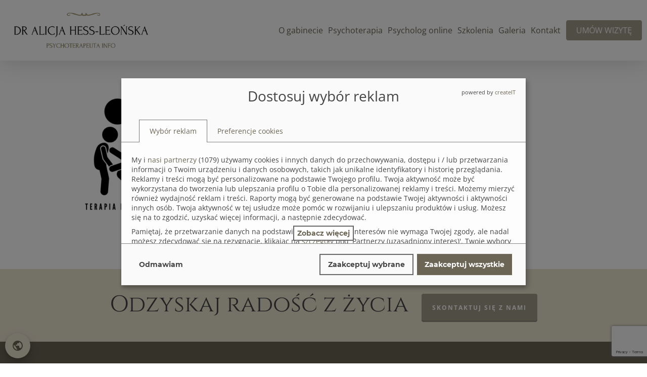

--- FILE ---
content_type: text/html; charset=utf-8
request_url: https://www.google.com/recaptcha/api2/anchor?ar=1&k=6LfUQFocAAAAADM9j52XNpk1-pyAXVW2fFmxkGrp&co=aHR0cHM6Ly9wc3ljaG90ZXJhcGV1dGEuaW5mby5wbDo0NDM.&hl=en&v=7gg7H51Q-naNfhmCP3_R47ho&size=invisible&anchor-ms=20000&execute-ms=15000&cb=jr2rpsohvpiu
body_size: 48356
content:
<!DOCTYPE HTML><html dir="ltr" lang="en"><head><meta http-equiv="Content-Type" content="text/html; charset=UTF-8">
<meta http-equiv="X-UA-Compatible" content="IE=edge">
<title>reCAPTCHA</title>
<style type="text/css">
/* cyrillic-ext */
@font-face {
  font-family: 'Roboto';
  font-style: normal;
  font-weight: 400;
  font-stretch: 100%;
  src: url(//fonts.gstatic.com/s/roboto/v48/KFO7CnqEu92Fr1ME7kSn66aGLdTylUAMa3GUBHMdazTgWw.woff2) format('woff2');
  unicode-range: U+0460-052F, U+1C80-1C8A, U+20B4, U+2DE0-2DFF, U+A640-A69F, U+FE2E-FE2F;
}
/* cyrillic */
@font-face {
  font-family: 'Roboto';
  font-style: normal;
  font-weight: 400;
  font-stretch: 100%;
  src: url(//fonts.gstatic.com/s/roboto/v48/KFO7CnqEu92Fr1ME7kSn66aGLdTylUAMa3iUBHMdazTgWw.woff2) format('woff2');
  unicode-range: U+0301, U+0400-045F, U+0490-0491, U+04B0-04B1, U+2116;
}
/* greek-ext */
@font-face {
  font-family: 'Roboto';
  font-style: normal;
  font-weight: 400;
  font-stretch: 100%;
  src: url(//fonts.gstatic.com/s/roboto/v48/KFO7CnqEu92Fr1ME7kSn66aGLdTylUAMa3CUBHMdazTgWw.woff2) format('woff2');
  unicode-range: U+1F00-1FFF;
}
/* greek */
@font-face {
  font-family: 'Roboto';
  font-style: normal;
  font-weight: 400;
  font-stretch: 100%;
  src: url(//fonts.gstatic.com/s/roboto/v48/KFO7CnqEu92Fr1ME7kSn66aGLdTylUAMa3-UBHMdazTgWw.woff2) format('woff2');
  unicode-range: U+0370-0377, U+037A-037F, U+0384-038A, U+038C, U+038E-03A1, U+03A3-03FF;
}
/* math */
@font-face {
  font-family: 'Roboto';
  font-style: normal;
  font-weight: 400;
  font-stretch: 100%;
  src: url(//fonts.gstatic.com/s/roboto/v48/KFO7CnqEu92Fr1ME7kSn66aGLdTylUAMawCUBHMdazTgWw.woff2) format('woff2');
  unicode-range: U+0302-0303, U+0305, U+0307-0308, U+0310, U+0312, U+0315, U+031A, U+0326-0327, U+032C, U+032F-0330, U+0332-0333, U+0338, U+033A, U+0346, U+034D, U+0391-03A1, U+03A3-03A9, U+03B1-03C9, U+03D1, U+03D5-03D6, U+03F0-03F1, U+03F4-03F5, U+2016-2017, U+2034-2038, U+203C, U+2040, U+2043, U+2047, U+2050, U+2057, U+205F, U+2070-2071, U+2074-208E, U+2090-209C, U+20D0-20DC, U+20E1, U+20E5-20EF, U+2100-2112, U+2114-2115, U+2117-2121, U+2123-214F, U+2190, U+2192, U+2194-21AE, U+21B0-21E5, U+21F1-21F2, U+21F4-2211, U+2213-2214, U+2216-22FF, U+2308-230B, U+2310, U+2319, U+231C-2321, U+2336-237A, U+237C, U+2395, U+239B-23B7, U+23D0, U+23DC-23E1, U+2474-2475, U+25AF, U+25B3, U+25B7, U+25BD, U+25C1, U+25CA, U+25CC, U+25FB, U+266D-266F, U+27C0-27FF, U+2900-2AFF, U+2B0E-2B11, U+2B30-2B4C, U+2BFE, U+3030, U+FF5B, U+FF5D, U+1D400-1D7FF, U+1EE00-1EEFF;
}
/* symbols */
@font-face {
  font-family: 'Roboto';
  font-style: normal;
  font-weight: 400;
  font-stretch: 100%;
  src: url(//fonts.gstatic.com/s/roboto/v48/KFO7CnqEu92Fr1ME7kSn66aGLdTylUAMaxKUBHMdazTgWw.woff2) format('woff2');
  unicode-range: U+0001-000C, U+000E-001F, U+007F-009F, U+20DD-20E0, U+20E2-20E4, U+2150-218F, U+2190, U+2192, U+2194-2199, U+21AF, U+21E6-21F0, U+21F3, U+2218-2219, U+2299, U+22C4-22C6, U+2300-243F, U+2440-244A, U+2460-24FF, U+25A0-27BF, U+2800-28FF, U+2921-2922, U+2981, U+29BF, U+29EB, U+2B00-2BFF, U+4DC0-4DFF, U+FFF9-FFFB, U+10140-1018E, U+10190-1019C, U+101A0, U+101D0-101FD, U+102E0-102FB, U+10E60-10E7E, U+1D2C0-1D2D3, U+1D2E0-1D37F, U+1F000-1F0FF, U+1F100-1F1AD, U+1F1E6-1F1FF, U+1F30D-1F30F, U+1F315, U+1F31C, U+1F31E, U+1F320-1F32C, U+1F336, U+1F378, U+1F37D, U+1F382, U+1F393-1F39F, U+1F3A7-1F3A8, U+1F3AC-1F3AF, U+1F3C2, U+1F3C4-1F3C6, U+1F3CA-1F3CE, U+1F3D4-1F3E0, U+1F3ED, U+1F3F1-1F3F3, U+1F3F5-1F3F7, U+1F408, U+1F415, U+1F41F, U+1F426, U+1F43F, U+1F441-1F442, U+1F444, U+1F446-1F449, U+1F44C-1F44E, U+1F453, U+1F46A, U+1F47D, U+1F4A3, U+1F4B0, U+1F4B3, U+1F4B9, U+1F4BB, U+1F4BF, U+1F4C8-1F4CB, U+1F4D6, U+1F4DA, U+1F4DF, U+1F4E3-1F4E6, U+1F4EA-1F4ED, U+1F4F7, U+1F4F9-1F4FB, U+1F4FD-1F4FE, U+1F503, U+1F507-1F50B, U+1F50D, U+1F512-1F513, U+1F53E-1F54A, U+1F54F-1F5FA, U+1F610, U+1F650-1F67F, U+1F687, U+1F68D, U+1F691, U+1F694, U+1F698, U+1F6AD, U+1F6B2, U+1F6B9-1F6BA, U+1F6BC, U+1F6C6-1F6CF, U+1F6D3-1F6D7, U+1F6E0-1F6EA, U+1F6F0-1F6F3, U+1F6F7-1F6FC, U+1F700-1F7FF, U+1F800-1F80B, U+1F810-1F847, U+1F850-1F859, U+1F860-1F887, U+1F890-1F8AD, U+1F8B0-1F8BB, U+1F8C0-1F8C1, U+1F900-1F90B, U+1F93B, U+1F946, U+1F984, U+1F996, U+1F9E9, U+1FA00-1FA6F, U+1FA70-1FA7C, U+1FA80-1FA89, U+1FA8F-1FAC6, U+1FACE-1FADC, U+1FADF-1FAE9, U+1FAF0-1FAF8, U+1FB00-1FBFF;
}
/* vietnamese */
@font-face {
  font-family: 'Roboto';
  font-style: normal;
  font-weight: 400;
  font-stretch: 100%;
  src: url(//fonts.gstatic.com/s/roboto/v48/KFO7CnqEu92Fr1ME7kSn66aGLdTylUAMa3OUBHMdazTgWw.woff2) format('woff2');
  unicode-range: U+0102-0103, U+0110-0111, U+0128-0129, U+0168-0169, U+01A0-01A1, U+01AF-01B0, U+0300-0301, U+0303-0304, U+0308-0309, U+0323, U+0329, U+1EA0-1EF9, U+20AB;
}
/* latin-ext */
@font-face {
  font-family: 'Roboto';
  font-style: normal;
  font-weight: 400;
  font-stretch: 100%;
  src: url(//fonts.gstatic.com/s/roboto/v48/KFO7CnqEu92Fr1ME7kSn66aGLdTylUAMa3KUBHMdazTgWw.woff2) format('woff2');
  unicode-range: U+0100-02BA, U+02BD-02C5, U+02C7-02CC, U+02CE-02D7, U+02DD-02FF, U+0304, U+0308, U+0329, U+1D00-1DBF, U+1E00-1E9F, U+1EF2-1EFF, U+2020, U+20A0-20AB, U+20AD-20C0, U+2113, U+2C60-2C7F, U+A720-A7FF;
}
/* latin */
@font-face {
  font-family: 'Roboto';
  font-style: normal;
  font-weight: 400;
  font-stretch: 100%;
  src: url(//fonts.gstatic.com/s/roboto/v48/KFO7CnqEu92Fr1ME7kSn66aGLdTylUAMa3yUBHMdazQ.woff2) format('woff2');
  unicode-range: U+0000-00FF, U+0131, U+0152-0153, U+02BB-02BC, U+02C6, U+02DA, U+02DC, U+0304, U+0308, U+0329, U+2000-206F, U+20AC, U+2122, U+2191, U+2193, U+2212, U+2215, U+FEFF, U+FFFD;
}
/* cyrillic-ext */
@font-face {
  font-family: 'Roboto';
  font-style: normal;
  font-weight: 500;
  font-stretch: 100%;
  src: url(//fonts.gstatic.com/s/roboto/v48/KFO7CnqEu92Fr1ME7kSn66aGLdTylUAMa3GUBHMdazTgWw.woff2) format('woff2');
  unicode-range: U+0460-052F, U+1C80-1C8A, U+20B4, U+2DE0-2DFF, U+A640-A69F, U+FE2E-FE2F;
}
/* cyrillic */
@font-face {
  font-family: 'Roboto';
  font-style: normal;
  font-weight: 500;
  font-stretch: 100%;
  src: url(//fonts.gstatic.com/s/roboto/v48/KFO7CnqEu92Fr1ME7kSn66aGLdTylUAMa3iUBHMdazTgWw.woff2) format('woff2');
  unicode-range: U+0301, U+0400-045F, U+0490-0491, U+04B0-04B1, U+2116;
}
/* greek-ext */
@font-face {
  font-family: 'Roboto';
  font-style: normal;
  font-weight: 500;
  font-stretch: 100%;
  src: url(//fonts.gstatic.com/s/roboto/v48/KFO7CnqEu92Fr1ME7kSn66aGLdTylUAMa3CUBHMdazTgWw.woff2) format('woff2');
  unicode-range: U+1F00-1FFF;
}
/* greek */
@font-face {
  font-family: 'Roboto';
  font-style: normal;
  font-weight: 500;
  font-stretch: 100%;
  src: url(//fonts.gstatic.com/s/roboto/v48/KFO7CnqEu92Fr1ME7kSn66aGLdTylUAMa3-UBHMdazTgWw.woff2) format('woff2');
  unicode-range: U+0370-0377, U+037A-037F, U+0384-038A, U+038C, U+038E-03A1, U+03A3-03FF;
}
/* math */
@font-face {
  font-family: 'Roboto';
  font-style: normal;
  font-weight: 500;
  font-stretch: 100%;
  src: url(//fonts.gstatic.com/s/roboto/v48/KFO7CnqEu92Fr1ME7kSn66aGLdTylUAMawCUBHMdazTgWw.woff2) format('woff2');
  unicode-range: U+0302-0303, U+0305, U+0307-0308, U+0310, U+0312, U+0315, U+031A, U+0326-0327, U+032C, U+032F-0330, U+0332-0333, U+0338, U+033A, U+0346, U+034D, U+0391-03A1, U+03A3-03A9, U+03B1-03C9, U+03D1, U+03D5-03D6, U+03F0-03F1, U+03F4-03F5, U+2016-2017, U+2034-2038, U+203C, U+2040, U+2043, U+2047, U+2050, U+2057, U+205F, U+2070-2071, U+2074-208E, U+2090-209C, U+20D0-20DC, U+20E1, U+20E5-20EF, U+2100-2112, U+2114-2115, U+2117-2121, U+2123-214F, U+2190, U+2192, U+2194-21AE, U+21B0-21E5, U+21F1-21F2, U+21F4-2211, U+2213-2214, U+2216-22FF, U+2308-230B, U+2310, U+2319, U+231C-2321, U+2336-237A, U+237C, U+2395, U+239B-23B7, U+23D0, U+23DC-23E1, U+2474-2475, U+25AF, U+25B3, U+25B7, U+25BD, U+25C1, U+25CA, U+25CC, U+25FB, U+266D-266F, U+27C0-27FF, U+2900-2AFF, U+2B0E-2B11, U+2B30-2B4C, U+2BFE, U+3030, U+FF5B, U+FF5D, U+1D400-1D7FF, U+1EE00-1EEFF;
}
/* symbols */
@font-face {
  font-family: 'Roboto';
  font-style: normal;
  font-weight: 500;
  font-stretch: 100%;
  src: url(//fonts.gstatic.com/s/roboto/v48/KFO7CnqEu92Fr1ME7kSn66aGLdTylUAMaxKUBHMdazTgWw.woff2) format('woff2');
  unicode-range: U+0001-000C, U+000E-001F, U+007F-009F, U+20DD-20E0, U+20E2-20E4, U+2150-218F, U+2190, U+2192, U+2194-2199, U+21AF, U+21E6-21F0, U+21F3, U+2218-2219, U+2299, U+22C4-22C6, U+2300-243F, U+2440-244A, U+2460-24FF, U+25A0-27BF, U+2800-28FF, U+2921-2922, U+2981, U+29BF, U+29EB, U+2B00-2BFF, U+4DC0-4DFF, U+FFF9-FFFB, U+10140-1018E, U+10190-1019C, U+101A0, U+101D0-101FD, U+102E0-102FB, U+10E60-10E7E, U+1D2C0-1D2D3, U+1D2E0-1D37F, U+1F000-1F0FF, U+1F100-1F1AD, U+1F1E6-1F1FF, U+1F30D-1F30F, U+1F315, U+1F31C, U+1F31E, U+1F320-1F32C, U+1F336, U+1F378, U+1F37D, U+1F382, U+1F393-1F39F, U+1F3A7-1F3A8, U+1F3AC-1F3AF, U+1F3C2, U+1F3C4-1F3C6, U+1F3CA-1F3CE, U+1F3D4-1F3E0, U+1F3ED, U+1F3F1-1F3F3, U+1F3F5-1F3F7, U+1F408, U+1F415, U+1F41F, U+1F426, U+1F43F, U+1F441-1F442, U+1F444, U+1F446-1F449, U+1F44C-1F44E, U+1F453, U+1F46A, U+1F47D, U+1F4A3, U+1F4B0, U+1F4B3, U+1F4B9, U+1F4BB, U+1F4BF, U+1F4C8-1F4CB, U+1F4D6, U+1F4DA, U+1F4DF, U+1F4E3-1F4E6, U+1F4EA-1F4ED, U+1F4F7, U+1F4F9-1F4FB, U+1F4FD-1F4FE, U+1F503, U+1F507-1F50B, U+1F50D, U+1F512-1F513, U+1F53E-1F54A, U+1F54F-1F5FA, U+1F610, U+1F650-1F67F, U+1F687, U+1F68D, U+1F691, U+1F694, U+1F698, U+1F6AD, U+1F6B2, U+1F6B9-1F6BA, U+1F6BC, U+1F6C6-1F6CF, U+1F6D3-1F6D7, U+1F6E0-1F6EA, U+1F6F0-1F6F3, U+1F6F7-1F6FC, U+1F700-1F7FF, U+1F800-1F80B, U+1F810-1F847, U+1F850-1F859, U+1F860-1F887, U+1F890-1F8AD, U+1F8B0-1F8BB, U+1F8C0-1F8C1, U+1F900-1F90B, U+1F93B, U+1F946, U+1F984, U+1F996, U+1F9E9, U+1FA00-1FA6F, U+1FA70-1FA7C, U+1FA80-1FA89, U+1FA8F-1FAC6, U+1FACE-1FADC, U+1FADF-1FAE9, U+1FAF0-1FAF8, U+1FB00-1FBFF;
}
/* vietnamese */
@font-face {
  font-family: 'Roboto';
  font-style: normal;
  font-weight: 500;
  font-stretch: 100%;
  src: url(//fonts.gstatic.com/s/roboto/v48/KFO7CnqEu92Fr1ME7kSn66aGLdTylUAMa3OUBHMdazTgWw.woff2) format('woff2');
  unicode-range: U+0102-0103, U+0110-0111, U+0128-0129, U+0168-0169, U+01A0-01A1, U+01AF-01B0, U+0300-0301, U+0303-0304, U+0308-0309, U+0323, U+0329, U+1EA0-1EF9, U+20AB;
}
/* latin-ext */
@font-face {
  font-family: 'Roboto';
  font-style: normal;
  font-weight: 500;
  font-stretch: 100%;
  src: url(//fonts.gstatic.com/s/roboto/v48/KFO7CnqEu92Fr1ME7kSn66aGLdTylUAMa3KUBHMdazTgWw.woff2) format('woff2');
  unicode-range: U+0100-02BA, U+02BD-02C5, U+02C7-02CC, U+02CE-02D7, U+02DD-02FF, U+0304, U+0308, U+0329, U+1D00-1DBF, U+1E00-1E9F, U+1EF2-1EFF, U+2020, U+20A0-20AB, U+20AD-20C0, U+2113, U+2C60-2C7F, U+A720-A7FF;
}
/* latin */
@font-face {
  font-family: 'Roboto';
  font-style: normal;
  font-weight: 500;
  font-stretch: 100%;
  src: url(//fonts.gstatic.com/s/roboto/v48/KFO7CnqEu92Fr1ME7kSn66aGLdTylUAMa3yUBHMdazQ.woff2) format('woff2');
  unicode-range: U+0000-00FF, U+0131, U+0152-0153, U+02BB-02BC, U+02C6, U+02DA, U+02DC, U+0304, U+0308, U+0329, U+2000-206F, U+20AC, U+2122, U+2191, U+2193, U+2212, U+2215, U+FEFF, U+FFFD;
}
/* cyrillic-ext */
@font-face {
  font-family: 'Roboto';
  font-style: normal;
  font-weight: 900;
  font-stretch: 100%;
  src: url(//fonts.gstatic.com/s/roboto/v48/KFO7CnqEu92Fr1ME7kSn66aGLdTylUAMa3GUBHMdazTgWw.woff2) format('woff2');
  unicode-range: U+0460-052F, U+1C80-1C8A, U+20B4, U+2DE0-2DFF, U+A640-A69F, U+FE2E-FE2F;
}
/* cyrillic */
@font-face {
  font-family: 'Roboto';
  font-style: normal;
  font-weight: 900;
  font-stretch: 100%;
  src: url(//fonts.gstatic.com/s/roboto/v48/KFO7CnqEu92Fr1ME7kSn66aGLdTylUAMa3iUBHMdazTgWw.woff2) format('woff2');
  unicode-range: U+0301, U+0400-045F, U+0490-0491, U+04B0-04B1, U+2116;
}
/* greek-ext */
@font-face {
  font-family: 'Roboto';
  font-style: normal;
  font-weight: 900;
  font-stretch: 100%;
  src: url(//fonts.gstatic.com/s/roboto/v48/KFO7CnqEu92Fr1ME7kSn66aGLdTylUAMa3CUBHMdazTgWw.woff2) format('woff2');
  unicode-range: U+1F00-1FFF;
}
/* greek */
@font-face {
  font-family: 'Roboto';
  font-style: normal;
  font-weight: 900;
  font-stretch: 100%;
  src: url(//fonts.gstatic.com/s/roboto/v48/KFO7CnqEu92Fr1ME7kSn66aGLdTylUAMa3-UBHMdazTgWw.woff2) format('woff2');
  unicode-range: U+0370-0377, U+037A-037F, U+0384-038A, U+038C, U+038E-03A1, U+03A3-03FF;
}
/* math */
@font-face {
  font-family: 'Roboto';
  font-style: normal;
  font-weight: 900;
  font-stretch: 100%;
  src: url(//fonts.gstatic.com/s/roboto/v48/KFO7CnqEu92Fr1ME7kSn66aGLdTylUAMawCUBHMdazTgWw.woff2) format('woff2');
  unicode-range: U+0302-0303, U+0305, U+0307-0308, U+0310, U+0312, U+0315, U+031A, U+0326-0327, U+032C, U+032F-0330, U+0332-0333, U+0338, U+033A, U+0346, U+034D, U+0391-03A1, U+03A3-03A9, U+03B1-03C9, U+03D1, U+03D5-03D6, U+03F0-03F1, U+03F4-03F5, U+2016-2017, U+2034-2038, U+203C, U+2040, U+2043, U+2047, U+2050, U+2057, U+205F, U+2070-2071, U+2074-208E, U+2090-209C, U+20D0-20DC, U+20E1, U+20E5-20EF, U+2100-2112, U+2114-2115, U+2117-2121, U+2123-214F, U+2190, U+2192, U+2194-21AE, U+21B0-21E5, U+21F1-21F2, U+21F4-2211, U+2213-2214, U+2216-22FF, U+2308-230B, U+2310, U+2319, U+231C-2321, U+2336-237A, U+237C, U+2395, U+239B-23B7, U+23D0, U+23DC-23E1, U+2474-2475, U+25AF, U+25B3, U+25B7, U+25BD, U+25C1, U+25CA, U+25CC, U+25FB, U+266D-266F, U+27C0-27FF, U+2900-2AFF, U+2B0E-2B11, U+2B30-2B4C, U+2BFE, U+3030, U+FF5B, U+FF5D, U+1D400-1D7FF, U+1EE00-1EEFF;
}
/* symbols */
@font-face {
  font-family: 'Roboto';
  font-style: normal;
  font-weight: 900;
  font-stretch: 100%;
  src: url(//fonts.gstatic.com/s/roboto/v48/KFO7CnqEu92Fr1ME7kSn66aGLdTylUAMaxKUBHMdazTgWw.woff2) format('woff2');
  unicode-range: U+0001-000C, U+000E-001F, U+007F-009F, U+20DD-20E0, U+20E2-20E4, U+2150-218F, U+2190, U+2192, U+2194-2199, U+21AF, U+21E6-21F0, U+21F3, U+2218-2219, U+2299, U+22C4-22C6, U+2300-243F, U+2440-244A, U+2460-24FF, U+25A0-27BF, U+2800-28FF, U+2921-2922, U+2981, U+29BF, U+29EB, U+2B00-2BFF, U+4DC0-4DFF, U+FFF9-FFFB, U+10140-1018E, U+10190-1019C, U+101A0, U+101D0-101FD, U+102E0-102FB, U+10E60-10E7E, U+1D2C0-1D2D3, U+1D2E0-1D37F, U+1F000-1F0FF, U+1F100-1F1AD, U+1F1E6-1F1FF, U+1F30D-1F30F, U+1F315, U+1F31C, U+1F31E, U+1F320-1F32C, U+1F336, U+1F378, U+1F37D, U+1F382, U+1F393-1F39F, U+1F3A7-1F3A8, U+1F3AC-1F3AF, U+1F3C2, U+1F3C4-1F3C6, U+1F3CA-1F3CE, U+1F3D4-1F3E0, U+1F3ED, U+1F3F1-1F3F3, U+1F3F5-1F3F7, U+1F408, U+1F415, U+1F41F, U+1F426, U+1F43F, U+1F441-1F442, U+1F444, U+1F446-1F449, U+1F44C-1F44E, U+1F453, U+1F46A, U+1F47D, U+1F4A3, U+1F4B0, U+1F4B3, U+1F4B9, U+1F4BB, U+1F4BF, U+1F4C8-1F4CB, U+1F4D6, U+1F4DA, U+1F4DF, U+1F4E3-1F4E6, U+1F4EA-1F4ED, U+1F4F7, U+1F4F9-1F4FB, U+1F4FD-1F4FE, U+1F503, U+1F507-1F50B, U+1F50D, U+1F512-1F513, U+1F53E-1F54A, U+1F54F-1F5FA, U+1F610, U+1F650-1F67F, U+1F687, U+1F68D, U+1F691, U+1F694, U+1F698, U+1F6AD, U+1F6B2, U+1F6B9-1F6BA, U+1F6BC, U+1F6C6-1F6CF, U+1F6D3-1F6D7, U+1F6E0-1F6EA, U+1F6F0-1F6F3, U+1F6F7-1F6FC, U+1F700-1F7FF, U+1F800-1F80B, U+1F810-1F847, U+1F850-1F859, U+1F860-1F887, U+1F890-1F8AD, U+1F8B0-1F8BB, U+1F8C0-1F8C1, U+1F900-1F90B, U+1F93B, U+1F946, U+1F984, U+1F996, U+1F9E9, U+1FA00-1FA6F, U+1FA70-1FA7C, U+1FA80-1FA89, U+1FA8F-1FAC6, U+1FACE-1FADC, U+1FADF-1FAE9, U+1FAF0-1FAF8, U+1FB00-1FBFF;
}
/* vietnamese */
@font-face {
  font-family: 'Roboto';
  font-style: normal;
  font-weight: 900;
  font-stretch: 100%;
  src: url(//fonts.gstatic.com/s/roboto/v48/KFO7CnqEu92Fr1ME7kSn66aGLdTylUAMa3OUBHMdazTgWw.woff2) format('woff2');
  unicode-range: U+0102-0103, U+0110-0111, U+0128-0129, U+0168-0169, U+01A0-01A1, U+01AF-01B0, U+0300-0301, U+0303-0304, U+0308-0309, U+0323, U+0329, U+1EA0-1EF9, U+20AB;
}
/* latin-ext */
@font-face {
  font-family: 'Roboto';
  font-style: normal;
  font-weight: 900;
  font-stretch: 100%;
  src: url(//fonts.gstatic.com/s/roboto/v48/KFO7CnqEu92Fr1ME7kSn66aGLdTylUAMa3KUBHMdazTgWw.woff2) format('woff2');
  unicode-range: U+0100-02BA, U+02BD-02C5, U+02C7-02CC, U+02CE-02D7, U+02DD-02FF, U+0304, U+0308, U+0329, U+1D00-1DBF, U+1E00-1E9F, U+1EF2-1EFF, U+2020, U+20A0-20AB, U+20AD-20C0, U+2113, U+2C60-2C7F, U+A720-A7FF;
}
/* latin */
@font-face {
  font-family: 'Roboto';
  font-style: normal;
  font-weight: 900;
  font-stretch: 100%;
  src: url(//fonts.gstatic.com/s/roboto/v48/KFO7CnqEu92Fr1ME7kSn66aGLdTylUAMa3yUBHMdazQ.woff2) format('woff2');
  unicode-range: U+0000-00FF, U+0131, U+0152-0153, U+02BB-02BC, U+02C6, U+02DA, U+02DC, U+0304, U+0308, U+0329, U+2000-206F, U+20AC, U+2122, U+2191, U+2193, U+2212, U+2215, U+FEFF, U+FFFD;
}

</style>
<link rel="stylesheet" type="text/css" href="https://www.gstatic.com/recaptcha/releases/7gg7H51Q-naNfhmCP3_R47ho/styles__ltr.css">
<script nonce="0brar-7VpvGZLfgKeiHKMQ" type="text/javascript">window['__recaptcha_api'] = 'https://www.google.com/recaptcha/api2/';</script>
<script type="text/javascript" src="https://www.gstatic.com/recaptcha/releases/7gg7H51Q-naNfhmCP3_R47ho/recaptcha__en.js" nonce="0brar-7VpvGZLfgKeiHKMQ">
      
    </script></head>
<body><div id="rc-anchor-alert" class="rc-anchor-alert"></div>
<input type="hidden" id="recaptcha-token" value="[base64]">
<script type="text/javascript" nonce="0brar-7VpvGZLfgKeiHKMQ">
      recaptcha.anchor.Main.init("[\x22ainput\x22,[\x22bgdata\x22,\x22\x22,\[base64]/[base64]/[base64]/KE4oMTI0LHYsdi5HKSxMWihsLHYpKTpOKDEyNCx2LGwpLFYpLHYpLFQpKSxGKDE3MSx2KX0scjc9ZnVuY3Rpb24obCl7cmV0dXJuIGx9LEM9ZnVuY3Rpb24obCxWLHYpe04odixsLFYpLFZbYWtdPTI3OTZ9LG49ZnVuY3Rpb24obCxWKXtWLlg9KChWLlg/[base64]/[base64]/[base64]/[base64]/[base64]/[base64]/[base64]/[base64]/[base64]/[base64]/[base64]\\u003d\x22,\[base64]\x22,\x22wphhHQFjWUNGW0txMGfCh0/Cg8KQCC3DgDPDkQTCoyTDgg/[base64]/CvjPChjJiwpHDiQPCusK8VAllYxTCj8KjbMO3wpUraMKqworCvynCmcKSEcOdEBrDphcKwq3Cqj/[base64]/DhWIfP8ODw5NqRMKHJRbCkFTDsAdBw5RcMR3DusKvwqw6woDDm13DmkFhKQ1bDsOzVRI+w7ZrEsOIw5dswqVHSBsNw5IQw4rDj8OsLcOVw5LCkjXDhmEyWlHDicKENDt2w4XCrTfCrMK1woQBbTHDmMO8P1nCr8O1FGQ/[base64]/Dh8OUwrvCrcKqwqHDm8OFV8KPwqoTUMKpw7oZwqfChxsFwpRmw5fDmzLDohsvB8OEAcOaTylUwqcaaMK3OMO5eQ51Fn7DqSnDlkTCoivDo8OsVMO8wo3DqihswpMtSsKyEQfCrsOOw4RQWFVxw7Ihw5ZcYMO+wpsIImTDrSQ2wqF/wrQ0dmEpw6nDuMOMR3/CvTfCusKCWsKFC8KFAAh7fsKbw4zCocKnwp14W8KQw5NPEjk5RjvDm8KpwpJ7wqEQMsKuw6QgCVlUBBfDuRlWwqTCgMKRw6fCv3lRw5kucBjCn8KRO1d/[base64]/w6bCucOcCMOaWz7DlgwKw4Zzw5fDisOCE8OIMMO4OsO/MWo2cFDCr0fCpcOGNyhdwrQ0w4HDkF5daw3CrChbecOYNMOww5bDuMOtwozCqwTCh3/DrlV8w63DtyvCssOUwozDgSPDm8KWwoR+w5tAw6BEw4AlLWHCkDTDp18Tw4zCn2R6PMOHw78QwqthWMKnw6rDj8KUPMKcw6vDoFfCuWfCuXPDk8OgMhEHw75ocX8Ow6LDnUwcPivCvsKADcKnAUvDmMOKU8KuYsKacQbDmSfDssKgO2sZPcKNT8OGw6rDqCXDjTY/worDtcKCZsOGw5PCg1HDssONw6XDtsKNLsOtwrDDsBlFwrRzLMKtwpbDgHlrQWDDogBrw5/CrcK7WsOJw7DDh8KcMMKLw757bMOgM8KYAcOqSTEYw4k6wqhGwrsPwoHDmDARwr5HVD3Cn3wTwpPDusOrFhosRHFxUi/[base64]/Dknsaw4ZfVhzCt8K7diQvwqMMfsOwdMOMwqjDm8KqVXpMwpU7wqMONMOrw6cbHcKVw7h6UcKJwr5nacOkwpMNPcKAMcKBGsKbHcO7Z8OMFAvCgsKew4pnwobDoBzCpG3CvMKiwqcqV3wHFnPCq8OhwpHDkC/[base64]/DuhlFwpRePcOpRMKswrTCqcKfwqPCt1kJwoBywp3CqsOawp/DuWDDusOqNMKUwrjCrQZcPlEWDRHClcKFwqVww5pgwpVjNMKcI8KzwqjDgwrCjFoiw7xPHWLDqcKTwotjeF9UEsKKwpM0VMOZTRFGw7YZwo9RLjnCiMOtw53Ct8OCGQ9cwrrDqcK/wpfCsFPCjkLDmV3Ch8Oiw49cw60aw67CpRfChgIYwrE1WA/DlsK2Ni/DvsKpFzzCsMORS8KZWhTDlsKEw6HCgFsbKsO4wozCjy8ow791woHDlAEXw68eYz1+XsOnwrN5woNmw7cGIR17w74ow55sRGAVE8Opw4LDokx4w4B4bx40RlXCucOww7RMVMONMcOuLsOCBcKBwq/[base64]/Dp2XDrMOLwqLCksKFExDCtRLCjTUtDHbDiMOSwqpDw5Vew61HwpR1MwHCin/CjcOtZ8OUesOvezN6w4TCuGlUw7DDrm/DvcOaQ8OQPh7CnsOXw63DmMKcw6hVwpDCrcONwrrChktiwrQoDnTDg8OJw4TCmsK2TiMJEgoaw6cHY8KSwo1dKsO+wrXDs8OZw6LDhsK1w6hCw7HDtsO4w6dswrRHwpXCjBIpWMKBf0NEwrrDoMONwrtYw51ow4zDoDo+dcKiCcKBCkI6FUd6OXssVw/CiTfDnRbCh8Kowp4ywpPDuMO1W3A/[base64]/[base64]/CnsK7wqfDtMOHwrfDvVBTWsKEwr3CqkMOw4/DpMOHMMONw7/CvMOtEGkYwonCt2AqwoTCrcOtcig1QcOlGRXDkcOlwr3DjypxNMKyL3bDqsK8alsXQMOnOFhOw6jCv2YPw5YzIFjDvcKPwoLDrMOuw43Dv8OFUsOZw5zCt8KNf8Osw7/DtcKYwp7DrloNKsOHwozCoMOjw6wKKhIUQMORw7/DlDo1w4Anw77DkG1TwqbDkUDCnMKhw5/Dv8OcwoHCscKpbcOOZ8KDXsOdw551wqlvw7Bew4XCksKNw4lqJsO1W3bDoC/CjjTCqcOAwoHCuF/ChsKDTRJhfC3CnTDDl8OzGsKjH3zCvMOhKHEtbMOhdUXCiMKGMcOcwrRsYGMbw7DDr8KowrbDigQ2wp3Do8K4KMKHCcOPchzDskFHXRTDgETCiCvDgiwYwpJvO8Orw7FqDsOSQ8KzB8OywpRLKGLDg8KYwpN0ZcOxwqp6wr/ChDBIw5/DkhdHTn5ZFzTCjsKgw5hLwqnDtMOzw4F/[base64]/Cvgt+wpLCp8OVHwpCw5BXwr/[base64]/ClcOfwrcuw6zDo3xxwp8vwpnDjQMwwrjCh3hdwqnCrsKYKzA0OMKSw6luM1TDk1DDgMKhwo8/wrHCkkjDqMOVw7A0fyEnwr0Yw6rCq8K8QMKqwqTDnMK+w5cYw4HCgcO8wpUNMMOnwpRSw4rCryEDFSE6w43DkWQFw5vCj8K0CMOIw41mMMKNL8OQwpIyw6HDsMOqwr3ClhjDqSrCsA/DsgjDhsO2W2fCrMOcwoBqOGLDmgDDnm7CljfCkBpBw7rDpcKdOGFFwpcCw4/CksO9wqthUMK6b8KJwplEw4VlBcKyw7nCnMKpw7x5ecKoWD7CkGzDvsK6Cg/CiiJ/[base64]/FlrCg8KhdcOIwqPDhsOfb8K8BHrDsVURw4ozTHvCgXEfPMKGw7zDqW/DqmxMBcOMSW7CmQvCncO2RcOWwqrDlH0YAcO1EsKgwqACwrvCpnjDvRMSw77DsMK9UcO+BMOKw5Zlw6NzdcOBRy8gw5ciDR/DgMKRw7BYB8KvwpvDnUJxAcOrwrHDuMO8w4TDh3UMbcOMAsOdw7ZnYV0Ww58bwpvDi8Kww60LVSTCsBTDj8KBw4VmwrpawoLCkSFNNsOeQhYpw6PDp1XCs8Ohw51dwqHCn8OsPmJcacOMwo/DmsKoOcKfw512w5klw7tjMsKsw43CvMOfw67DmMO2w7pxMsOubH/Dhysxw6AOw6RQNsKhKiJwMQTCr8KRFwFNLlBfwqsfwqzCkD7CukJvwrYjHcOZGcOhwoFgEMOFS2xEwpzCmMKAK8Owwo/Dqj5pGcKpwrXCtMOzXjLDoMOJX8Odw7/[base64]/[base64]/w6Q/N8KNwqAKLxzDuSJnSnnCmMKEw4nDg8Kxw5lBLEfCviDCngbDt8OYBATCmDnCmcKqwo9FwqjDi8KrYcKcw68RGw1mwqvCi8KEXj48CcOiU8OLFl3CkcO1wr9qK8O/HTsww5/CiMOJYsOaw7HCskXCmmUmci8nI1/DlcKDwpHCqUEcUsOcEcOKw4zDncOfN8OGwqcICMO0wpwiwq1Fwq3CosKNBsKRwrbDhsO1LMKYw47Cg8OYwofDtXXDmQJIw5VIB8KvwpjCssKPR8Ouw6nDv8KhIQQvwrzDtMOLGMO0TcOOwqlQecK8O8ONw6RQeMOFQnRnw4XDlsO/F2xQJ8KBw5fCphJyCirCusO9RMO/[base64]/w43Cn8O9bGPDuMOmwqjDu8OyJ2gNw4R0EAdbJ8OvP8OYS8KBwrlSwr9PXw9Kw6/DjEpLwqZpw7TDtDIfwpPDmMOFw7/[base64]/Chxp2wqzCpQNge8KQw4N8PsK9ASQPOhJ0BsO9wo7DicKYw7vCqsKuTsOdCmI+EsKVZnROwobDjsONw6HCocO5w7Nbwq5BKcO6wrLDkB3DqFEOw6J2w5RBwrjCoksrJ3FGwrZww4XCssKSS00ldsO4w6AfGnJAwrR+w50uKHc/wqLCikjDrAw+GMKOLzHCm8O8cH5UMlvDi8O+wrrCtSQ5UcKgw5TCpiBcJQfDvVjDrW14wop1AMOCw47CncKkWnwUw4PDsC3CsB8nwqJ6w5HDqX4cMAkEwqfCscKqDMKsID7CqQvDqcO7wq/DqmcYFMKEMC/DhCbCpMKuwqBORGzCuMKJdUdZLyTChMObwoo1wpHClcOnw7PCm8OJwo/CnCPCo2s7LENrw5XDuMOdUBvCmcOiwrJgwp3Dj8O8wo7CkcOJwq/ClsOBwpDCj8KlPsOpa8KswrLCgXZ7w7bCqB0zdsKNAwA5M8OLw4FIw4oQw4fDusO5AkR+woEJaMOWwqtxw7rCs1nCpnLCsUo1wobCgUpGw4ZJaWTCs13DnsOLP8OESjYEUcKqT8OfG3bDrh3Ch8KIaxTDrsOgw7zCjj4DfMK/NsO0w7J3JMKJwq7ClU4Tw5zCi8KdDiXDrk/CisKNw6XCjQvDokl/[base64]/[base64]/[base64]/DnsODwqU7wqrCgcOrXhzCrxbDmm/DilNHw5vCg2Yufm4VKcOeZMKrw73DkcKZAMOiwqEDJsOaw6LDn8OMw6/DocKjwoXCgGDCmFDClHd5enjDhjDCvCzCrsO9I8KMS1UtDX/CncOwFX7DqsOEw7fDlsKmBR4Pw6TDkkrCtcO/w6hNwotpEMKzPsOnaMKkLHTDl2XDrcKpMUg6wrNVwph+wp/DgnMGZRkXDsKow7dHSHLCi8K8bMOlAcK7w6scw7XDtnzDmXfCkzjCg8K4CcKAWlFHBGkbTcKcEMKgHMO9Ikkpw4HCs3nDoMOvXsKXwrnDoMO2w7BIUsKswp/Cnx/[base64]/DrEsNwozCgXBAwrXCjXwGw5lUw6Jxw7YGwoXCqsOZOMO3wrFCe15cw4PChlbCv8KyQlpLwo/DvjpoGsKNCho5PDphK8OxwpLCv8KVOcKow4vDhTnDqxHCvDQDw7zCrATDoRLDuMOMXEA8wo/DvQXCigDCmMKcEgIJJsOow5AIA0jCj8K2w4bClMKSL8OrwoIEQQs+QQrCiz/ChsOGTsOMLkDCvDEKXMKUw49ww6Baw73CpsO2wpTCg8KFCMOaZzTDv8Ovwr/CnnN7wp4NTsKsw5hRZ8O7MHLDv1fCvDAxDcKnV3fDp8Kxwr/DvxnDuCjCh8KvWCtlwrjCmWbCo2fCqDJYK8KIYMOSG1vDtcKkwoHDucOgURHChFMYLsOnMMOnwqFSw7PCrcOcHcKbw4TCiyzCsCPCnG0TcsKoUGkKw6PCgg5mccO4wrXCqVfCrgcwwo9cwpsRMVXCkHLDr2/DminDmgHDlxnCoMKtw5ATw4NPwoTCk21CwpN0wrrCsVrCqsKew5fDkMOeYMO0w71aMR1swprDgMOfw5MZw5LCq8OVNXbDribDgWPCqsOeScOsw6Zqw55awpNvw6U4w4AJw5bDgMKuV8OAwp/Cn8K8QcK/[base64]/DiyRFTcKWw7fDsMOwQH0le8Knw4NRw6XCgV8awrTDg8OvwqPCgcKMwrDCvMK5PMO7wqxYw4Mnwotmw5/CmCg8w47CqyrDim7Dj04JdMOfwpEcw78NCsOKwr3DtsKADzzCoyMdLwzCrsO+DcK5wprCi0LCiWZIX8KKw51Yw515HhE/w67DpsKRRMOQS8KUw5x5wqjCu27DjMKjICnDuAbCmsO9w7poHSHDnFZEwqYkw4MKGWHDhMOTw7RHDHjCjcKgS3fDm0MMw6HCpTzCrEbDlRs/[base64]/[base64]/CgsOiwobCvcOowphTQcKnYVzChFrDkcKBwqRjG8K4O3HCizTDosOzw6zDi8KlfxvCksKpNznCoXwrasOSwrHDjcKOw5pKE0pIdGHCg8Kuw4E+d8OTFw7DqMKISGDDq8O2w7NITsKFO8KCRcKYBsK/[base64]/DoQQvw4vCicKyw7Q+w5xkTg7CgcKrw6/[base64]/CnyRYwp7CohHCtXgmwobDrxTDiFh6w5zCv15bw7NMwqzDnBLDrx8fw6PDhThlEi14d0TCkhwmFcO+S2PCjMOIfsO/w4JTKMK1wrHCrsOQw5zCmwrDnH0lOToPKHYDw6HDoSIZbw/[base64]/CukEZwpp9wqxVw7VDc8OTIUd6w7HCjMKCw4HCgyfCkCjCtGHCh0rDoAZZe8KXAh1iEcKYw6TDqQckwqnChjfDssKFBsKZNFXDu8Kdw47CgHjDrjYhw7bClS8Db0FOwod4EMOuFMKbwrnCm0bCqXPCsMK0aMK/SBxuajQww43Dm8Ktw7LCj0tgRSrDm0U/BMOCKT1XYUTDqxnDkHgEwpE/wpMMZcKywr1jw4QCwrVrLMOEVWQ4Gw/CnH/CoikAAyA5RjDDjsKcw6wYw7jDosO1w4xawonCtsK6FAR0wozCmBHCp1RPbMOxVsOSwoPCiMKsw7LCt8ObeQvDgcOhT2rDvhl2dXIqwo91wpcmw4vCisKiw6/CncOTwoUNbm7DvQMjw77CrcKhVR9uwoN5w5lHwqjCqsKLwrfCr8OoZWl6wrIAw7hxPF3DusKRw7Qmw7s5wo9iNj7DlMOwBhEKMDDCnsKfGsOLwq7DrsO/LcKaw7IKZcO9w70tw6DCtsKUez5ywqcGw7dAwpMsw6TDtsKuWcKXwo5cRx7CmEgGw4sTbBwEw693w7rDscK5wrPDjMKbw6o0wp5cClzDpcKJwqvCr0nCssOGRsKiw4/[base64]/DUclw4LCl8KvNgnCkR3DusKhcwMcMhY5GR3CqMO/NsOIw79eTcKiw4QCMUTCkBvCrljCoXbCk8OGchvCocOmRMKDwrwXY8KPfTHCjMK5ayo5e8O/GSpTwpdKQMKRIg7CkMOEw7fCgA1EBcOMZ05gw7w3w7TCosOgJsKeXcOLw4ZSwr3DtMK7w5jCpnclCcKuwqx9wrHDtUQTw4LDjiTCu8KFwocZworDmA3DqApGw4JqYsKGw5zCrEfDtMKKwqzDh8O0w5ULL8Otw5QPL8KNQcKMecKKwqbDrTNkw7dlbU82K304S2/DlsK+LybCssO0ZcK1w5nCgBzCicKqTQkrJcK5QR05EMOcLhfDqg8aI8KLwo7CvcKxHQvDs0/DscKEwrPCh8KJIsK1w4TColzCjMKDw6U7wroID1PDpSk0w6AmwoVQfUgvw6bDjMKJKcOpCQnDtERwwoPDscOjwoHDgF8fwrTDj8KDGMONeVB/MBHDjHgNZcK9wqLDpWwPN0d1RALCjmnDkx8Ww7YtMlrCpzvDq3Z7YMOjw6DCl2TDt8OYTV5bw6B7W1pGwqLDt8O9w6M/wrdaw6cFwoLDihEfXArCjFcLaMKRFcKbwr/DvTHCvy/CuWAPVcKmwq9VMCbCssO0wrDCgiTCtcOpw43DnUd0XXrDpgXDjMKww6N1w4vCqSthwqnCu1Qnw5nDplkwNcOEQsKkJ8K7wo1Uw7DDncOCM2XClAzDtzTCnGTDnx/DnDnCpFTDrsKFP8ORZcOeRsOdf3bCrG5fwp3Clm0kFkUdCCzDk2DCjj3CkcKSRmJrwrs2wppXw57DhMO5YkQaw5zDocKnwqHCkcKRw67Di8OhYwPClREbVcKOwrPDshoAwrAbNmDCqDc2w5rCv8K4OA7DusO/dMOVw6PDtxY0HsO+wrjCuxRlM8OIw6wFw4Row4nDnhbDjxsEDsODw488w658w4I1eMOgVxvChcKsw5YXHcKzdMKjdEPDj8OKckMaw6Ivw53CjsKQWirClMOITcK0fcKkZ8KpecK/LcOiwpzClA8HwoZ/[base64]/Tyd2wrHDv8K1YMKkwoVMwqnCmsO9w6HDisKjKsOdw5bClFoDw7IFXiglw48EYMO+bBNSw7sLwoPCsVg+w77Cn8KVGiooZAvDiiDChMOQw5DCssOzwrhNM0dywoDDmAfCj8KPYUlXwq/CucKrw58xPwcWw4/DoXLChsKew5cNG8KpXsKiwpDDqzDDlMO4woVmwrsULcOTw5g4Y8KWw5HCscKUwoHCmkfDgcK6wq4bwrRGwqs2e8Ofw7oswqjCsjJrHlzDmMO4w5g+QRYCw4XDjDnCtsKCwoAAw5DDqS/DmjtuYRHDmHHDkD8qLmLDizXDgMKhwp7Dn8OXwrwRG8OUHcOqwpHCjxjCiAjCnB/[base64]/CgyLCq8KzC3rDvcKkHsKXMsOBw7jDuRxaCsK/wrrDscKhGcKxwrk1w7nDikocw4REM8KSwqvDj8OCeMOWGX3Cl2RPVRZpEj7Cux/[base64]/Cs8OxAsKBw5xbw53Cg3/DusO/[base64]/CusO0dMOaM8OeH1sFw63DhsKvbHdiecKwwoE2wpXDoQ3DjV3Co8KEw4oyWAIrTSg5wq52w4Ehw49Jw7kPO21TZ2LCvgY+wqFGwoprw47CpMOYw63DnDnCnsKlMBLDlzXDh8K5w5R/wpc+ahDCosKDNCx6UUJOEBzDuVh2w4vDksOefcO0TMKgXQAlw4IpwqXCv8OWwrt+HMOJwrAYQcKew4ogw6hTKws4w7jCtsOAwovCq8KYI8O5w7sTwqnDnMOhwrxiwowBw7XDoFMSdCHDjsKcb8O/w6heRMO9e8Kpfh/Dr8OGF3MOwqvCkcKFZ8KGCj7CmEzCtsKzQ8OkF8OPXsKxw4wEw6PCkhJsw41kZsOiw4HCmMKuZgRhwpLCmMO7L8ONN19kwoBWLMKdwo9qHMOwbsO4wrwCwrnCuXEGf8KUNMK9F0LDisOcQMOIw4vChDU8HlxFBEYIACA8w7nDtnl/cMKXw5jDlsOMw73Dt8OrfsO+wq/[base64]/DmcO1SGjDlh8nVCbCjUljXcKAA8Kbw5JEfUZkw6AGw4LCjxrCmMK5wohYVHzDjsKgSW/CpS03w4RqODx3ChJewqnDpsO2w7nCnsK0w5LDil3CgmpJHcOhwpZrU8KIAULCvzt8wqDCq8KdwqvDgcOPw5TDrBPCjA3DlcODwpgPwozCuMOoFkZNbMOEw6LDgWvDmxrCjQXCrcKUZwsEPH8bemFvw5Arw5x/wonChMKzwolGwo3DsEDDln/DjQ5rA8K8P0NhQcK2T8KqwrPDvMOFeA1XwqTDl8KNwo8Yw4vDlcKuZ17DksK9fS/Dom9lwp8nRMO2dWlBw78CwpAHwrPDuAzCixFQwrjDocKtwoxPWMOdw43Dn8KYwrvDilrCrCQJbhXCq8OFSwcww6Zmwp9Hwq/DoAlcMMKYSHs8WlzCp8KowoHDs3FWwpoiMhp4Az15w4hSERA3w4hUw6o2JQZLw7HDrcO/w5bCrMK0w5ZbScOOw7jCg8KJOEDDvB3CtsKXEMOGdMKWw43CkMKKBQpncQzCk24TT8OrZ8KfYn03YjJMwqtzwr3CqsKRYDoBHsKVwrPDn8OPKcO8wrvDr8KMABvDrUdgw5MhLQ11w6xRwqHDg8K/N8OlYgFwNsKAw48bOHtHRj/DrcKCw7xNwpPDngnCnDsYdyRNwpZNw7TDjMOhwocuwrvCqhXCr8O/O8OZw6zDsMOcWxXDnzHDo8O3wr4JVQg/w6QtwrtXw7XCjH/DrQ1yIsOSWXBPwrfCozrCgcOkDcKLUcOvFsOhwojCq8OPw5A6ND9QwpDDt8Kxw6jCjMO5w7ojP8KydcKHw6B+w5nDnn3Cj8KWw6HCgxrDgAplLyPDq8KTw4wrw43Dn0rCpsOVf8KvN8K0w73Do8ONwoFnwpDCkm/CrcKrw5LCpULCuMOGAsOMGMKxbDvCjMKuW8KqNEZKwqxcw5HDnVDDn8O6wrBPwpQkdF9Tw4XDhsOYw6HDsMO3wr/[base64]/CnDTDk8KUeMKTLT1Iw6XDn8Ogw5XDljM6w7fChMK4w6s1MMOoPcO7ZsO5Wwh7VcKUw63Ct3kaO8O5dX0WTgTClDXDs8KTJShmw53DhydfwqxHZXDDpXo3wp/CuFnDrHQyShpsw63CuURhHsO0wrsSwrHDpz4nw7DChg92T8OOXcK0AsOzCcOWVEHDqHBhw7zCsQHDryNDRMKXw7cpwpzDoMOQV8OxW3zDssK1fcOQU8Kcw5fDg8KDEwpXXcO1w5fCvUTCmVZXwoU9aMK3wpzCpsOMQQIMUcOkw7/Dll0cWsKLw7zDvADDlMKgw4oiYSBhw6DCjE/Cs8KQw7E6wqXCpsK0wq3DghtvQWjDgcKJMMKow4XCpMK5w75rw4jClcKYbEfCmsOwJRbCicK5KTbCs0fDnsOBdxDDrDHDocOXwp4mGcOHU8KzEsKpBhLDmcOXTcO4GcOoQMOmwpPDoMKLYzh7w6/CkMOCL2jCpsOVG8KkOsODwrVmwo5AcsKLw6jDtMOuY8KpOQbCtnzClcOhwp0Jwodtw7d0w7DCtkXDqmjCgjjCriPDgsOJZsO2wqfCqMONwqDDm8OCw5LCiU8nM8K4enXDtgYcw7DCiU5Yw5BjO13CmRTCm3rCv8KdQsO8DcKAcMO0aAZ/[base64]/wrpaXcOxUTIrZQHDgUzDp8Kuw65VEV7DvhhoayRnDAIfIMODwqvCnMOqTMODVlIvM2vCrcOLQcOpH8OGwpsbWsOKwoVIN8KGwpQYHQQ/NlkiWnkgRMOdEUzCl2PCvxI2w4BHwofCrcOXOhEAw6REOMKqw7/CgcKww43CoMOnwqjDq8OFCMO+wrcVw4XDtUHDp8OcMMOzX8OTCCLDmkpWw6M/[base64]/CkyZTA28mU8OCcsKgQ07Do8O4YXBKJGLCjwXDp8Kuw5RvwqjCjsKjwpsLwqYSw6TCpyrDiMKudQXCjm/CvEkAw6vDj8ODw4dzdsO5w63ChF4+wqTDosKIwpw5w4LCoGFNEMOISQDDucKeOcOJw5oyw4J3MCnDucOVJz/DsFFQwrNtVcODwqrDlRvCocKVw4VKw43DuT0kwr9/wqzDiRHDhQHDv8KzwrrCtjjDrcKqwoDCjMOmwoAcw4zDnAxMdH1IwrgUYsKgY8KbH8OJwqJgUyHCuVjDgw7DvcKDdEHDqMKxwpfCqDpFw7jCscOrPXHClH5tWMKNZyLDuUsTFWlaJcOqBW4Rf2bDk2HDqk/[base64]/[base64]/JEhUw4jCrTfCisKgwpwMJsOQw4vCtnk4dMKGKWHCq8OdW8O9w7knw5xSw4Bxwp8bP8OGcT4WwrY1w6bCi8OabFkQw5jCsk4+AMKZw7nCgsOFwrQ8eW3DgMKEUcOiAxHDowbDrH/CmcKyEjbDgC/DqGvDtcKGwpbCu0IUAFYHcnw/fMOkf8Kew7nDs23CgUFWw4DDiH4bYlzDpizDqsOzwpDDimYYdMOBwqAvw4R+w7zDkcKIw6pFXsOQIDccwrZ4w4vCrsKifSICJiBZw6t2wrwZwqjCoGjDqcK+w5cvZsK8wqbCnWnCsB/DsMKQTC7DnSdJPXbDtMKaSwoxRwDCpsKBRRZ8FcOQw7tIO8Kew5jCiRrDt0R4wr9WIUZ8w6owRVvDjUDCpTDDhsOKw63CkAMqPlTCiU02wozCvcKWZ3x2FUjDtDkiWMKPwpbCq2rCqxvCj8OTwrzDnzHCiU/[base64]/DkALCvsKcw4wRwo5RMnluwojDhcKaw5nChTJ6w4nDpcK/[base64]/YghGaAo5H8OKRCUpwo7CvhnDqCvCsWjCm8Ovw6DDpE8LWBRbw73DlV9+w5l5w6cvRcOaQR3CjsKrf8Kdw6gIa8O4wrrChsKKC2LCp8Kfwr15w4TCj8OASy4gA8KUwrHDhMKcw6k+OUQ8NDhDwqrCjsKDwo3DkMK+WsORBcOFwqbDh8OXDmJAwq1jw51vVFlaw7jCoR/[base64]/DqcKxw5B6DWVTIMKvIcK4K8OQwqZbw6LCkcKTwoEbFl0wH8KXHD4yJ3IUwrzDlXLCniFRcTgCw5HDhRZdw77CnVFjw6bDgwXDp8OQEsKUGQtJwqHCjcK/wp7DicOAw6fDvMOCwpnDn8KcwprDo1jDkFsPw491wrHDj0DDusKpAkgKVBYpwqVRPG4+wpIyLsObN21QTC/[base64]/wqHDtG7Ds8K2w77CmcKbMzLDkD7CksOXw6Uhw6zDmsKEwqIKw7U4DlnDhH/CknHCk8O9FsKNw7IQHRbDosOHwodbDhbDicKGw4vDvCPCu8Otw7zDmMO7WVJ1SsK6Lg/DpsOcw6RCKMK9w44WwrgMw7XDqcKfL2vDq8KUdgROGMOlwrEqaE9WSQLCuXTDtU8gwo5cwqlzICYbM8O1woxIISzCgVHDlmsRw6p9XDzDi8OcBEjDqcKZIlvCl8KMwodtAXpUbxALAx/DhsOEw6vCo1rCkMOtTcONwow3wp82f8O6wqxYwpLCvcKoHcKhw5RuwqpuZMKnesOIw5kwC8K0IsO/wrF3wooycwV5XW8IcMKMwqvDuyrCsXAYBXnCqMKnw4zClcOmw6/CjcORHzs6wpJjJcOEVVzDgcKxw6l0w6/CgcO/[base64]/DmSA8w6sEw7BMTcKJeSDCm8OcBcKFwp/Dr8OSwoQbQG/CsnjDnBdywqUjw7zCt8KiRQfDl8KxKEfDtMKJXMKAdw/[base64]/[base64]/DggcrImXDgsKtBAJqw6BGwpEcw4HDnyRRwq7Cj8KfBD8bEShlw6FGwrnDhA8/[base64]/CrgHCiMO4w68YKDrDlsOeSxtiB8KLw7ggwr0HJAhmwqwuwqFUcC/DhwE1PcKSGcOXDsKGwp0/[base64]/[base64]/VB3CmzPDpsKMwqbCiirDm8Kpw7jCtHHCrjzCskIpY8ObFXsdFELDkzoEfGkewpPCgsOlElU3aCXCgsOpwpklLyQefiHCn8OEwp/DhsKUw53Dqi7DvMOXw4vCs11nwqDDucOVwoPDrMKkSGDCgsK4w5x1w6sxw4PDssODw7NNw7Z8Fg9rFMOPPnLDnx7CncKeW8K5FsOqw4/DisK7cMOpw7ATLcOMOXrCvwkRw4QKYMOGbcO3bk0zwrsvGsK9THfDsMK3WiTDucK8UsOdd13CnAFBFD7CrAnCp3tNNMOFV1xWw7zDuRrCt8Oewo4Mw4piwo3DncO1w4hFM2PDpsOQwojDnmzDi8KmYsKBw7DCi1rCuW7DqsOBw7bDmylKKcKGJX/CowDDuMO8w5TCokkJd03CulLDscOkK8KJw6LDpjzCm3TCgSNdw73Ct8Kudk7ChRsQeAzCgsOFd8KxLlnDhCDDmMKkdsKzFMO0w7/Dsn0Kw6zDqcKqNzRnw5bDkgrCpXNvwpkUwqfDuWAtYV3Ct2vDgSgfd3fDhRfDpG3CmhHDiSMCESxvD2rCil4oPjkzw71pQ8O/[base64]/DqMKaBcOqwqk2w5XDu3BTw4Fid8KUwqwRZmI/[base64]/DhgR6w6kdTsOILsOmw6nCh8OqDcKbZ8OHwoHDhMKZMcO4B8OzHsKowq/[base64]/DlGjCgMKCCzI7XcKVR8KcwovDisK2csOrWDZERgs+wqnCo0rCg8O9wrvCm8OdTMK5J1fClF1XwrrCoMO5woXDq8KCPQzCpXc2w4HCqcK4w6pccmLCmHMQw6dkwpXCqyZpEMOcRB/Dk8KdwoRxUwJvdsKxwotWw5rDjcOrw6QJwofDh3cXw6JEHsONdsOKw4l2wrnDlcKuwpbCslMfLx3DjUFoP8OCw7PDgHojNsOBHMKzwrnDnGJbN1nDtMKQKR/CrDkMPsOawpPDrcKkT1/Di2/CtcO4K8OvLT7Du8OPMcKbw4XDtzQVwqPChsOlZMKOQsOowqDCvwh8TQTClyHCmR0xw4cPw5fDvsKAG8KQacKywoxRYEQlwrTCt8K0w4jDo8OWwpU/[base64]/Cr8KFw68hfShOwp7DqgXCk8K+Q1V5ARDCiW3DliUmb1pHw7zDvDVBcMKVGcKqJBjChsO6w5/DiSzDm8OdJFnDgsKcwoNlw40seR1wVy3DrsOfFMOcM00KE8Obw4N3wonDngLCmFgbwrLDpMOfOMOlOlTDqC1Lw6VewpbDgsK3XmrCnHVfJMOawq3DqMO9ecOzw7XCiETDtghRfsOXMCF4TsKbaMK5wpU1w7wtwoHCmsO7w4rDh246w5zDgUtHScK7w7kgKMO/J0guHcO4w7jDmsK3wo/CgyXDg8KpwqHDpgPDrU/CqkLCjMKsLxbCuQjDiFLDlQFcw65+woNjw6PDjSEgwo7Ch1dpwqrDtUXChWXCoDrDg8OBw6AXw5bCscKsFD7DvUTDpTQZU1bDjsKCwoXCrsO1McK7w5sBw4fDmSQhw7PCqllmP8KRw63CnMO5OMKWwrRtw57DiMOfG8KTwq/DsiDDhcO8MWEfWiBbw7vChgHCpMKhwqdLw6PCj8KAwr3CvMKUw7YrJ38PwpMMwpleOQFOa8O2NxLCvxBNSMO3wqYPw6cRwr3DpDXDr8KHY1nDn8Kpw6NEw7khXcOUwq/ChyVrT8Krw7F1YF/DtwBMw4PCpBjCkcKOWsKCEsK9RMKcwrcsw57CoMO2DMOOwpTCtcOJT2AWwpknwobDscOTS8ORwoc/wpXCn8KowochCmXCjcKaf8OfFcOpWXBdw7VuXVgTwo/DtMK/wo12QMK6IsOUOcKqwqTCp2/CliN2woLDt8Oyw7PDvivCm1kuw4UwZkvCqilUZ8ONw4law6bDmcKLZik8GsOGKcOwwpfDksKUw4/CtcOQCzDDg8ODZsK6w6TDljzCisKpDWgPwp0cwp7DjMKOw4dyKMKcaE3DisKVw4fCtQXCn8OUZ8Ogw7NXNUtxU0R2aGN3wpbCjMKraVdmw5rDhDAGwoFLScKzw6PDncKrw6PCiWsAVzUJdBFRO2tSwr7DhyERAcKMw58Nw6/DqxljCcOPCsKWAcKYwq/CjMKFB19bXCXDmGk3FMObHXHCqS4fwpDDg8OcSMKAw5HDhEfCg8KfwoRiwq1/S8Kiw6bDvcOkw7Ffw4DCpsOCwrjDjSTDpyDCi0fDnMKMw6zCh0TCusOvwrbCjcKNClhFwrd8wqYcMsOGdiTDs8KMQnrDgMK4IUDCozjDl8OsDcOgegBWwrXCtUIvw48BwrlAwpjCtyrDuMKdFMK6w5wRSjJPKMOPS8O1KkHCgkVkw70wc31qw5LCt8K1YEPCu2/CgsKdHWTDqsOzZD8hHMK6w7XCiD5Bw7bDpsKew6bClE8oEcOGQxdZXFgBwq0jNAUBZMK1wpwUNU09Dw3Dv8KLw4nCq8KewrRkWR4PwrTCshnCiAPDvsOYwqQfNMOjHlJ/[base64]/wq5mEcKkPV06csKUwr/CnMOyf8Odw5UGVMO8w40ATn7DiE3Dt8KhwpFrHcKRw6gxMg9fwqdiV8OeHsOuwrQ/YMKqHSgPwovCs8Oaw6dtw4jDg8OsDnTCvW3DqjMTOcKtw5YtwrbCk34+Un8cNmABwoQGPkVvIcOlIVAdCGTCr8KOKMKqwrDDv8OAw4bDvgUsE8KiwqrDmVdmDsONw7t6NW/DnhZePlwCw7bDksOFworDlEnDqwNhOcKUdEMGwp7Dg0t5wovDsjrDs2pqwrrDsysLG2fCp2BQw77DkWzCssO7w5tmT8OJwr1MCXjDvgLDphwFLcKMwo9vfMO2ATUJAi9kKhnCgkpiAcO3V8ORwpYJDk8xwrUawq7DpnhGKsOwaMKmUhTDrWtgXsOZw5/CvMOiasOTw4d/[base64]/Du2TDg8Kyw7FkacOhXAPCt8K5w6DDgRoiGsOjw7EkwpLDjQVOw4rCvsKmwpfDhsKLw7hFw5zCisOMw5xfJggXBEcSMjjCoWEUFVUhIiIswoBuw5hIScKUw4pQA2PDp8OWDMOjw7Rfw7JSw4LDuMK2OBtNCBfDs1oQw53Cjh4ZwoDDgMO/[base64]/EsOSwqMbw7pWLGfDgcOXwp0fEDXCnW1Zw5/[base64]/[base64]/HE43wrZvHBjDoMKuSFopF1Qrw6fClQcXY8Kgw7EOw4XCtsO2Ixtpw5PDpjZSw798MlrChlBOKMOBw75Fw4/CnsO1BcOBPS3DoXNUwpHCnMKOcHtnw47DlUoVw5c\\u003d\x22],null,[\x22conf\x22,null,\x226LfUQFocAAAAADM9j52XNpk1-pyAXVW2fFmxkGrp\x22,0,null,null,null,1,[21,125,63,73,95,87,41,43,42,83,102,105,109,121],[-1442069,123],0,null,null,null,null,0,null,0,null,700,1,null,0,\[base64]/tzcYADoGZWF6dTZkEg4Iiv2INxgAOgVNZklJNBoZCAMSFR0U8JfjNw7/vqUGGcSdCRmc4owCGQ\\u003d\\u003d\x22,0,0,null,null,1,null,0,0],\x22https://psychoterapeuta.info.pl:443\x22,null,[3,1,1],null,null,null,1,3600,[\x22https://www.google.com/intl/en/policies/privacy/\x22,\x22https://www.google.com/intl/en/policies/terms/\x22],\x22+yBQNZTj3dvAfSpgpSh8lGjtrBydyOfByx1w9HpwH7M\\u003d\x22,1,0,null,1,1765754946261,0,0,[157,109,63,214,156],null,[118,87,140,62,172],\x22RC-X_U1cxyIBiNNPA\x22,null,null,null,null,null,\x220dAFcWeA7yr_uyEj3qN3u1Wz6wDf6hxe7Rl6AV6YWzr1iJ7Rr6FtKzxVko9hX1oJbg5l-ipcb_cGNrlh7QDY9_EVHKU-RKrkFgRQ\x22,1765837746594]");
    </script></body></html>

--- FILE ---
content_type: application/javascript
request_url: https://psychoterapeuta.info.pl/wp-content/cache/min/1/wp-content/plugins/ct-ultimate-gdpr/assets/js/consent-mode.js?ver=1751119278
body_size: 383
content:
(function($){$(document).on("consentUpdated.ctUltimateGdpr",function(event,level,level_ids){let consent={};function applyConsent1(level){switch(level){case '2':consent.necessary=!0;break;case '3':consent.necessary=!0;consent.functional=!0;break;case '4':consent.necessary=!0;consent.functional=!0;consent.analytics=!0;break;case '5':consent.necessary=!0;consent.functional=!0;consent.analytics=!0;consent.marketing=!0;break}}
function applyConsent2(level){switch(level){case '5':consent.necessary=!0;break;case '6':consent.functional=!0;break;case '7':consent.analytics=!0;break;case '8':consent.marketing=!0;break}}
function ctSetGConsentMode(consent){const consentModeStates={'ad_storage':consent.marketing?'granted':'denied','analytics_storage':consent.analytics?'granted':'denied','functionality_storage':consent.functional?'granted':'denied','personalization_storage':consent.functional?'granted':'denied','security_storage':consent.necessary?'granted':'denied','ad_user_data':consent.marketing?'granted':'denied','ad_personalization':consent.marketing?'granted':'denied'};if(typeof gtag==='function'){gtag('consent','update',consentModeStates)}
localStorage.setItem('consentMode',JSON.stringify(consentModeStates))}
if(level){applyConsent1(level)}
if(level_ids){level_ids.forEach(function(level_id){applyConsent2(level_id)})}
ctSetGConsentMode(consent)})})(jQuery)

--- FILE ---
content_type: application/javascript
request_url: https://psychoterapeuta.info.pl/wp-content/cache/min/1/wp-content/plugins/ct-ultimate-gdpr/assets/js/service-facebook-pixel.js?ver=1751119278
body_size: -44
content:
if(typeof fbq!=='undefined'){fbq('consent','revoke')}

--- FILE ---
content_type: application/javascript
request_url: https://psychoterapeuta.info.pl/wp-content/cache/min/1/wp-content/plugins/ct-ultimate-gdpr/assets/tcf/dist/bundle-pl.js?ver=1751119278
body_size: 59991
content:
/*! For license information please see bundle-pl.js.LICENSE.txt */
(()=>{var e={40:e=>{"use strict";function t(e){return(t="function"==typeof Symbol&&"symbol"==typeof Symbol.iterator?function(e){return typeof e}:function(e){return e&&"function"==typeof Symbol&&e.constructor===Symbol&&e!==Symbol.prototype?"symbol":typeof e})(e)}e.exports=function(){for(var e,n,o=[],r=window,i=r;i;){try{if(i.frames.__tcfapiLocator){e=i;break}}catch(e){}if(i===r.top)break;i=i.parent}e||(function e(){var t=r.document,n=!!r.frames.__tcfapiLocator;if(!n)if(t.body){var o=t.createElement("iframe");o.style.cssText="display:none",o.name="__tcfapiLocator",t.body.appendChild(o)}else setTimeout(e,5);return!n}(),r.__tcfapi=function(){for(var e=arguments.length,t=new Array(e),r=0;r<e;r++)t[r]=arguments[r];if(!t.length)return o;"setGdprApplies"===t[0]?t.length>3&&2===parseInt(t[1],10)&&"boolean"==typeof t[3]&&(n=t[3],"function"==typeof t[2]&&t[2]("set",!0)):"ping"===t[0]?"function"==typeof t[2]&&t[2]({gdprApplies:n,cmpLoaded:!1,cmpStatus:"stub"}):o.push(t)},r.addEventListener("message",(function(e){var n="string"==typeof e.data,o={};if(n)try{o=JSON.parse(e.data)}catch(e){}else o=e.data;var r="object"===t(o)&&null!==o?o.__tcfapiCall:null;r&&window.__tcfapi(r.command,r.version,(function(t,o){var i={__tcfapiReturn:{returnValue:t,success:o,callId:r.callId}};e&&e.source&&e.source.postMessage&&e.source.postMessage(n?JSON.stringify(i):i,"*")}),r.parameter)}),!1))}},56:(e,t,n)=>{"use strict";e.exports=function(e){var t=n.nc;t&&e.setAttribute("nonce",t)}},72:e=>{"use strict";var t=[];function n(e){for(var n=-1,o=0;o<t.length;o++)if(t[o].identifier===e){n=o;break}return n}function o(e,o){for(var i={},s=[],a=0;a<e.length;a++){var c=e[a],l=o.base?c[0]+o.base:c[0],d=i[l]||0,u="".concat(l," ").concat(d);i[l]=d+1;var p=n(u),m={css:c[1],media:c[2],sourceMap:c[3],supports:c[4],layer:c[5]};if(-1!==p)t[p].references++,t[p].updater(m);else{var A=r(m,o);o.byIndex=a,t.splice(a,0,{identifier:u,updater:A,references:1})}s.push(u)}return s}function r(e,t){var n=t.domAPI(t);return n.update(e),function(t){if(t){if(t.css===e.css&&t.media===e.media&&t.sourceMap===e.sourceMap&&t.supports===e.supports&&t.layer===e.layer)return;n.update(e=t)}else n.remove()}}e.exports=function(e,r){var i=o(e=e||[],r=r||{});return function(e){e=e||[];for(var s=0;s<i.length;s++){var a=n(i[s]);t[a].references--}for(var c=o(e,r),l=0;l<i.length;l++){var d=n(i[l]);0===t[d].references&&(t[d].updater(),t.splice(d,1))}i=c}}},113:e=>{"use strict";e.exports=function(e,t){if(t.styleSheet)t.styleSheet.cssText=e;else{for(;t.firstChild;)t.removeChild(t.firstChild);t.appendChild(document.createTextNode(e))}}},314:e=>{"use strict";e.exports=function(e){var t=[];return t.toString=function(){return this.map((function(t){var n="",o=void 0!==t[5];return t[4]&&(n+="@supports (".concat(t[4],") {")),t[2]&&(n+="@media ".concat(t[2]," {")),o&&(n+="@layer".concat(t[5].length>0?" ".concat(t[5]):""," {")),n+=e(t),o&&(n+="}"),t[2]&&(n+="}"),t[4]&&(n+="}"),n})).join("")},t.i=function(e,n,o,r,i){"string"==typeof e&&(e=[[null,e,void 0]]);var s={};if(o)for(var a=0;a<this.length;a++){var c=this[a][0];null!=c&&(s[c]=!0)}for(var l=0;l<e.length;l++){var d=[].concat(e[l]);o&&s[d[0]]||(void 0!==i&&(void 0===d[5]||(d[1]="@layer".concat(d[5].length>0?" ".concat(d[5]):""," {").concat(d[1],"}")),d[5]=i),n&&(d[2]?(d[1]="@media ".concat(d[2]," {").concat(d[1],"}"),d[2]=n):d[2]=n),r&&(d[4]?(d[1]="@supports (".concat(d[4],") {").concat(d[1],"}"),d[4]=r):d[4]="".concat(r)),t.push(d))}},t}},399:e=>{"use strict";e.exports="[data-uri]"},417:e=>{"use strict";e.exports=function(e,t){return t||(t={}),e?(e=String(e.__esModule?e.default:e),/^['"].*['"]$/.test(e)&&(e=e.slice(1,-1)),t.hash&&(e+=t.hash),/["'() \t\n]|(%20)/.test(e)||t.needQuotes?'"'.concat(e.replace(/"/g,'\\"').replace(/\n/g,"\\n"),'"'):e):e}},540:e=>{"use strict";e.exports=function(e){var t=document.createElement("style");return e.setAttributes(t,e.attributes),e.insert(t,e.options),t}},564:e=>{var t;self,t=()=>(()=>{var e={"../node_modules/css-loader/dist/cjs.js??ruleSet[1].rules[3].use[1]!../node_modules/postcss-loader/dist/cjs.js??ruleSet[1].rules[3].use[2]!../node_modules/sass-loader/dist/cjs.js??ruleSet[1].rules[3].use[3]!./scss/klaro.scss":(e,t,n)=>{"use strict";n.r(t),n.d(t,{default:()=>a});var o=n("../node_modules/css-loader/dist/runtime/sourceMaps.js"),r=n.n(o),i=n("../node_modules/css-loader/dist/runtime/api.js"),s=n.n(i)()(r());s.push([e.id,'/*\nWe declare all variables here as default so that they are easy to override...\n*/\n/* Border, shadows, ... */\n/*\nVariables that begin with $var- should NEVER be used directly in CSS rules.\nthey should only be included via the "@include var(property, var-name)"\nmechanism.\n*/\n/* Border styles */\n/* Cookie notice positioning */\n/* Text colors */\n/* Font Families */\n/* White */\n/* Differently shaded colors */\n/*\nUse @include var(property, varname) to include a variable, e.g.\n\n    @include var(background-color, white1);\n\nto create a white background.\n*/\n/* Spacing */\n/* Breakpoints */\n.klaro {\n  font-family: inherit;\n  font-family: var(--font-family, inherit);\n  font-size: 14px;\n  font-size: var(--font-size, 14px);\n}\n.klaro button {\n  font-family: inherit;\n  font-family: var(--font-family, inherit);\n  font-size: 14px;\n  font-size: var(--font-size, 14px);\n}\n.klaro.cm-as-context-notice {\n  height: 100%;\n  padding-bottom: 12px;\n  padding-top: 12px;\n}\n.klaro .cookie-modal,\n.klaro .context-notice,\n.klaro .cookie-notice {\n  /* The switch - the box around the slider */\n}\n.klaro .cookie-modal .cm-switch-container,\n.klaro .context-notice .cm-switch-container,\n.klaro .cookie-notice .cm-switch-container {\n  border-bottom-style: solid;\n  border-bottom-style: var(--border-style, solid);\n  border-bottom-width: 1px;\n  border-bottom-width: var(--border-width, 1px);\n  border-bottom-color: #c8c8c8;\n  border-bottom-color: var(--light2, #c8c8c8);\n  display: block;\n  position: relative;\n  padding: 10px;\n  padding-left: 66px;\n  line-height: 20px;\n  vertical-align: middle;\n  min-height: 40px;\n}\n.klaro .cookie-modal .cm-switch-container:last-child,\n.klaro .context-notice .cm-switch-container:last-child,\n.klaro .cookie-notice .cm-switch-container:last-child {\n  border-bottom: 0;\n}\n.klaro .cookie-modal .cm-switch-container:first-child,\n.klaro .context-notice .cm-switch-container:first-child,\n.klaro .cookie-notice .cm-switch-container:first-child {\n  margin-top: 0;\n}\n.klaro .cookie-modal .cm-switch-container p,\n.klaro .context-notice .cm-switch-container p,\n.klaro .cookie-notice .cm-switch-container p {\n  margin-top: 0;\n}\n.klaro .cookie-modal .cm-switch,\n.klaro .context-notice .cm-switch,\n.klaro .cookie-notice .cm-switch {\n  position: relative;\n  display: inline-block;\n  width: 50px;\n  height: 30px;\n}\n.klaro .cookie-modal .cm-list-input:checked + .cm-list-label .slider,\n.klaro .context-notice .cm-list-input:checked + .cm-list-label .slider,\n.klaro .cookie-notice .cm-list-input:checked + .cm-list-label .slider {\n  background-color: #1a936f;\n  background-color: var(--green1, #1a936f);\n}\n.klaro .cookie-modal .cm-list-input.half-checked:checked + .cm-list-label .slider,\n.klaro .context-notice .cm-list-input.half-checked:checked + .cm-list-label .slider,\n.klaro .cookie-notice .cm-list-input.half-checked:checked + .cm-list-label .slider {\n  background-color: #1a936f;\n  background-color: var(--green1, #1a936f);\n  opacity: 0.6;\n}\n.klaro .cookie-modal .cm-list-input.half-checked:checked + .cm-list-label .slider::before,\n.klaro .context-notice .cm-list-input.half-checked:checked + .cm-list-label .slider::before,\n.klaro .cookie-notice .cm-list-input.half-checked:checked + .cm-list-label .slider::before {\n  -ms-transform: translateX(10px);\n  transform: translateX(10px);\n}\n.klaro .cookie-modal .cm-list-input.only-required + .cm-list-label .slider,\n.klaro .context-notice .cm-list-input.only-required + .cm-list-label .slider,\n.klaro .cookie-notice .cm-list-input.only-required + .cm-list-label .slider {\n  background-color: rgb(36.1294797688, 204.2705202312, 154.2450867052);\n  background-color: var(--green2, rgb(36.1294797688, 204.2705202312, 154.2450867052));\n  opacity: 0.8;\n}\n.klaro .cookie-modal .cm-list-input.only-required + .cm-list-label .slider::before,\n.klaro .context-notice .cm-list-input.only-required + .cm-list-label .slider::before,\n.klaro .cookie-notice .cm-list-input.only-required + .cm-list-label .slider::before {\n  -ms-transform: translateX(10px);\n  transform: translateX(10px);\n}\n.klaro .cookie-modal .cm-list-input.required:checked + .cm-list-label .slider,\n.klaro .context-notice .cm-list-input.required:checked + .cm-list-label .slider,\n.klaro .cookie-notice .cm-list-input.required:checked + .cm-list-label .slider {\n  background-color: rgb(36.1294797688, 204.2705202312, 154.2450867052);\n  background-color: var(--green2, rgb(36.1294797688, 204.2705202312, 154.2450867052));\n  opacity: 0.8;\n  cursor: not-allowed;\n}\n.klaro .cookie-modal .slider,\n.klaro .context-notice .slider,\n.klaro .cookie-notice .slider {\n  box-shadow: 0 4px 6px 0 rgba(0, 0, 0, 0.2), 5px 5px 10px 0 rgba(0, 0, 0, 0.19);\n}\n.klaro .cookie-modal .cm-list-input,\n.klaro .context-notice .cm-list-input,\n.klaro .cookie-notice .cm-list-input {\n  position: absolute;\n  top: 0;\n  left: 0;\n  opacity: 0;\n  width: 50px;\n  height: 30px;\n}\n.klaro .cookie-modal .cm-list-title,\n.klaro .context-notice .cm-list-title,\n.klaro .cookie-notice .cm-list-title {\n  font-size: 0.9em;\n  font-weight: 600;\n}\n.klaro .cookie-modal .cm-list-description,\n.klaro .context-notice .cm-list-description,\n.klaro .cookie-notice .cm-list-description {\n  color: rgb(124.44, 124.44, 124.44);\n  color: var(--dark3, rgb(124.44, 124.44, 124.44));\n  font-size: 0.9em;\n  padding-top: 4px;\n}\n.klaro .cookie-modal .cm-list-label,\n.klaro .context-notice .cm-list-label,\n.klaro .cookie-notice .cm-list-label {\n  /* The slider */\n  /* Rounded sliders */\n}\n.klaro .cookie-modal .cm-list-label .cm-switch,\n.klaro .context-notice .cm-list-label .cm-switch,\n.klaro .cookie-notice .cm-list-label .cm-switch {\n  position: absolute;\n  left: 0;\n}\n.klaro .cookie-modal .cm-list-label .slider,\n.klaro .context-notice .cm-list-label .slider,\n.klaro .cookie-notice .cm-list-label .slider {\n  background-color: rgb(242.25, 242.25, 242.25);\n  background-color: var(--white2, rgb(242.25, 242.25, 242.25));\n  position: absolute;\n  cursor: pointer;\n  top: 0;\n  left: 0;\n  right: 0;\n  bottom: 0;\n  transition: 0.4s;\n  width: 50px;\n  display: inline-block;\n}\n.klaro .cookie-modal .cm-list-label .slider::before,\n.klaro .context-notice .cm-list-label .slider::before,\n.klaro .cookie-notice .cm-list-label .slider::before {\n  background-color: rgb(230.1375, 230.1375, 230.1375);\n  background-color: var(--white3, rgb(230.1375, 230.1375, 230.1375));\n  position: absolute;\n  content: "";\n  height: 20px;\n  width: 20px;\n  left: 5px;\n  bottom: 5px;\n  transition: 0.4s;\n}\n.klaro .cookie-modal .cm-list-label .slider.round,\n.klaro .context-notice .cm-list-label .slider.round,\n.klaro .cookie-notice .cm-list-label .slider.round {\n  border-radius: 30px;\n}\n.klaro .cookie-modal .cm-list-label .slider.round::before,\n.klaro .context-notice .cm-list-label .slider.round::before,\n.klaro .cookie-notice .cm-list-label .slider.round::before {\n  border-radius: 50%;\n}\n.klaro .cookie-modal .cm-list-label input:focus + .slider,\n.klaro .context-notice .cm-list-label input:focus + .slider,\n.klaro .cookie-notice .cm-list-label input:focus + .slider {\n  box-shadow-color: rgb(71.7343352601, 222.5856647399, 177.7042774566);\n  box-shadow-color: var(--green3, rgb(71.7343352601, 222.5856647399, 177.7042774566));\n  box-shadow: 0 0 1px var(color, green3);\n}\n.klaro .cookie-modal .cm-list-label input:checked + .slider::before,\n.klaro .context-notice .cm-list-label input:checked + .slider::before,\n.klaro .cookie-notice .cm-list-label input:checked + .slider::before {\n  -ms-transform: translateX(20px);\n  transform: translateX(20px);\n}\n.klaro .cookie-modal .cm-list-input:focus + .cm-list-label .slider,\n.klaro .context-notice .cm-list-input:focus + .cm-list-label .slider,\n.klaro .cookie-notice .cm-list-input:focus + .cm-list-label .slider {\n  box-shadow: 0 4px 6px 0 rgba(125, 125, 125, 0.2), 5px 5px 10px 0 rgba(125, 125, 125, 0.19);\n}\n.klaro .cookie-modal .cm-list-input:checked + .cm-list-label .slider::before,\n.klaro .context-notice .cm-list-input:checked + .cm-list-label .slider::before,\n.klaro .cookie-notice .cm-list-input:checked + .cm-list-label .slider::before {\n  -ms-transform: translateX(20px);\n  transform: translateX(20px);\n}\n.klaro .cookie-modal .slider,\n.klaro .context-notice .slider,\n.klaro .cookie-notice .slider {\n  box-shadow: 0 4px 6px 0 rgba(0, 0, 0, 0.2), 5px 5px 10px 0 rgba(0, 0, 0, 0.19);\n}\n.klaro .cookie-modal a,\n.klaro .context-notice a,\n.klaro .cookie-notice a {\n  color: #1a936f;\n  color: var(--green1, #1a936f);\n  text-decoration: none;\n}\n.klaro .cookie-modal p,\n.klaro .cookie-modal strong,\n.klaro .cookie-modal h1,\n.klaro .cookie-modal h2,\n.klaro .cookie-modal ul,\n.klaro .cookie-modal li,\n.klaro .context-notice p,\n.klaro .context-notice strong,\n.klaro .context-notice h1,\n.klaro .context-notice h2,\n.klaro .context-notice ul,\n.klaro .context-notice li,\n.klaro .cookie-notice p,\n.klaro .cookie-notice strong,\n.klaro .cookie-notice h1,\n.klaro .cookie-notice h2,\n.klaro .cookie-notice ul,\n.klaro .cookie-notice li {\n  color: inherit !important;\n}\n.klaro .cookie-modal p,\n.klaro .cookie-modal h1,\n.klaro .cookie-modal h2,\n.klaro .cookie-modal ul,\n.klaro .cookie-modal li,\n.klaro .context-notice p,\n.klaro .context-notice h1,\n.klaro .context-notice h2,\n.klaro .context-notice ul,\n.klaro .context-notice li,\n.klaro .cookie-notice p,\n.klaro .cookie-notice h1,\n.klaro .cookie-notice h2,\n.klaro .cookie-notice ul,\n.klaro .cookie-notice li {\n  display: block;\n  text-align: left;\n  margin: 0;\n  padding: 0;\n  margin-top: 0.7em;\n}\n.klaro .cookie-modal h1,\n.klaro .cookie-modal h2,\n.klaro .cookie-modal h3,\n.klaro .cookie-modal h4,\n.klaro .cookie-modal h5,\n.klaro .cookie-modal h6,\n.klaro .context-notice h1,\n.klaro .context-notice h2,\n.klaro .context-notice h3,\n.klaro .context-notice h4,\n.klaro .context-notice h5,\n.klaro .context-notice h6,\n.klaro .cookie-notice h1,\n.klaro .cookie-notice h2,\n.klaro .cookie-notice h3,\n.klaro .cookie-notice h4,\n.klaro .cookie-notice h5,\n.klaro .cookie-notice h6 {\n  font-family: inherit;\n  font-family: var(--title-font-family, inherit);\n}\n.klaro .cookie-modal .cm-link,\n.klaro .context-notice .cm-link,\n.klaro .cookie-notice .cm-link {\n  margin-right: 0.5em;\n  vertical-align: middle;\n}\n.klaro .cookie-modal .cm-btn,\n.klaro .context-notice .cm-btn,\n.klaro .cookie-notice .cm-btn {\n  color: #fff;\n  color: var(--button-text-color, #fff);\n  background-color: rgb(91.8, 91.8, 91.8);\n  background-color: var(--dark2, rgb(91.8, 91.8, 91.8));\n  border-radius: 4px;\n  border-radius: var(--border-radius, 4px);\n  padding: 6px 10px;\n  margin-right: 0.5em;\n  border-style: none;\n  padding: 0.4em;\n  font-size: 1em;\n  cursor: pointer;\n}\n.klaro .cookie-modal .cm-btn:disabled,\n.klaro .context-notice .cm-btn:disabled,\n.klaro .cookie-notice .cm-btn:disabled {\n  opacity: 0.5;\n}\n.klaro .cookie-modal .cm-btn.cm-btn-close,\n.klaro .context-notice .cm-btn.cm-btn-close,\n.klaro .cookie-notice .cm-btn.cm-btn-close {\n  background-color: #c8c8c8;\n  background-color: var(--light2, #c8c8c8);\n}\n.klaro .cookie-modal .cm-btn.cm-btn-success,\n.klaro .context-notice .cm-btn.cm-btn-success,\n.klaro .cookie-notice .cm-btn.cm-btn-success {\n  background-color: #1a936f;\n  background-color: var(--green1, #1a936f);\n}\n.klaro .cookie-modal .cm-btn.cm-btn-success-var,\n.klaro .context-notice .cm-btn.cm-btn-success-var,\n.klaro .cookie-notice .cm-btn.cm-btn-success-var {\n  background-color: rgb(36.1294797688, 204.2705202312, 154.2450867052);\n  background-color: var(--green2, rgb(36.1294797688, 204.2705202312, 154.2450867052));\n}\n.klaro .cookie-modal .cm-btn.cm-btn-info,\n.klaro .context-notice .cm-btn.cm-btn-info,\n.klaro .cookie-notice .cm-btn.cm-btn-info {\n  background-color: #2581c4;\n  background-color: var(--blue1, #2581c4);\n}\n.klaro .cookie-modal .cm-btn.cm-btn-link,\n.klaro .context-notice .cm-btn.cm-btn-link,\n.klaro .cookie-notice .cm-btn.cm-btn-link {\n  background: none;\n  color: inherit;\n}\n.klaro .cookie-modal .cm-btn.cm-btn-outline,\n.klaro .context-notice .cm-btn.cm-btn-outline,\n.klaro .cookie-notice .cm-btn.cm-btn-outline {\n  background: none;\n  border: 2px solid rgba(0, 0, 0, 0.6);\n  color: inherit;\n}\n.klaro .context-notice {\n  border-radius: 4px;\n  border-radius: var(--border-radius, 4px);\n  border-style: solid;\n  border-style: var(--border-style, solid);\n  border-width: 1px;\n  border-width: var(--border-width, 1px);\n  border-color: #c8c8c8;\n  border-color: var(--light2, #c8c8c8);\n  background-color: #fafafa;\n  background-color: var(--light1, #fafafa);\n  display: flex;\n  flex-direction: column;\n  flex-wrap: wrap;\n  align-items: center;\n  justify-content: center;\n  padding: 12px;\n  height: 100%;\n}\n.klaro .context-notice.cm-dark {\n  background-color: #333;\n  background-color: var(--dark1, #333);\n  border-color: rgb(91.8, 91.8, 91.8);\n  border-color: var(--dark2, rgb(91.8, 91.8, 91.8));\n}\n.klaro .context-notice.cm-dark p {\n  color: #fafafa;\n  color: var(--light1, #fafafa);\n}\n.klaro .context-notice.cm-dark p a {\n  color: rgb(68.5896995708, 156.0884120172, 219.8103004292);\n  color: var(--blue2, rgb(68.5896995708, 156.0884120172, 219.8103004292));\n}\n.klaro .context-notice p {\n  color: #333;\n  color: var(--dark1, #333);\n  flex-grow: 0;\n  text-align: center;\n  padding-top: 0;\n  margin-top: 0;\n}\n.klaro .context-notice p a {\n  color: rgb(36.1294797688, 204.2705202312, 154.2450867052);\n  color: var(--green2, rgb(36.1294797688, 204.2705202312, 154.2450867052));\n}\n.klaro .context-notice p.cm-buttons {\n  margin-top: 12px;\n}\n.klaro .cookie-modal {\n  width: 100%;\n  height: 100%;\n  position: fixed;\n  overflow: hidden;\n  left: 0;\n  top: 0;\n  z-index: 1000;\n}\n.klaro .cookie-modal.cm-embedded {\n  position: relative;\n  height: inherit;\n  width: inherit;\n  left: inherit;\n  right: inherit;\n  z-index: 0;\n}\n.klaro .cookie-modal.cm-embedded .cm-modal.cm-klaro {\n  position: relative;\n  -ms-transform: none;\n      transform: none;\n}\n.klaro .cookie-modal .cm-bg {\n  background: rgba(0, 0, 0, 0.5);\n  height: 100%;\n  width: 100%;\n  position: fixed;\n  top: 0;\n  left: 0;\n}\n.klaro .cookie-modal .cm-modal.cm-klaro {\n  background-color: #333;\n  background-color: var(--dark1, #333);\n  color: #fafafa;\n  color: var(--light1, #fafafa);\n  z-index: 1001;\n  box-shadow: 0 4px 6px 0 rgba(0, 0, 0, 0.2), 5px 5px 10px 0 rgba(0, 0, 0, 0.19);\n  width: 100%;\n  max-height: 98%;\n  top: 50%;\n  -ms-transform: translateY(-50%);\n      transform: translateY(-50%);\n  position: fixed;\n  overflow: auto;\n}\n@media (min-width: 660px) {\n  .klaro .cookie-modal .cm-modal.cm-klaro {\n    border-radius: 4px;\n    border-radius: var(--border-radius, 4px);\n    position: relative;\n    margin: 0 auto;\n    max-width: 640px;\n    height: auto;\n    width: auto;\n  }\n}\n.klaro .cookie-modal .cm-modal .hide {\n  border-style: none;\n  background: none;\n  cursor: pointer;\n  position: absolute;\n  top: 20px;\n  right: 20px;\n  z-index: 1;\n}\n.klaro .cookie-modal .cm-modal .hide svg {\n  stroke: #fafafa;\n  stroke: var(--light1, #fafafa);\n}\n.klaro .cookie-modal .cm-modal .cm-footer {\n  border-top-color: rgb(91.8, 91.8, 91.8);\n  border-top-color: var(--dark2, rgb(91.8, 91.8, 91.8));\n  border-top-width: 1px;\n  border-top-width: var(--border-width, 1px);\n  border-top-style: solid;\n  border-top-style: var(--border-style, solid);\n  padding: 1em;\n}\n.klaro .cookie-modal .cm-modal .cm-footer-buttons {\n  display: flex;\n  flex-flow: row;\n  justify-content: space-between;\n}\n.klaro .cookie-modal .cm-modal .cm-footer .cm-powered-by {\n  font-size: 0.8em;\n  padding-top: 4px;\n  text-align: right;\n  padding-right: 8px;\n}\n.klaro .cookie-modal .cm-modal .cm-footer .cm-powered-by a {\n  color: rgb(91.8, 91.8, 91.8);\n  color: var(--dark2, rgb(91.8, 91.8, 91.8));\n}\n.klaro .cookie-modal .cm-modal .cm-header {\n  padding: 1em;\n  padding-right: 24px;\n}\n.klaro .cookie-modal .cm-modal .cm-header .h1 {\n  margin: 0;\n  font-size: 2em;\n  display: block;\n  text-align: center;\n}\n.klaro .cookie-modal .cm-modal .cm-body {\n  padding: 1em;\n}\n.klaro .cookie-modal .cm-modal .cm-body ul {\n  display: block;\n}\n.klaro .cookie-modal .cm-modal .cm-body span {\n  display: inline-block;\n  width: auto;\n}\n.klaro .cookie-modal .cm-modal .cm-body ul.cm-services,\n.klaro .cookie-modal .cm-modal .cm-body ul.cm-purposes {\n  padding: 0;\n  margin: 0;\n}\n.klaro .cookie-modal .cm-modal .cm-body ul.cm-services li.cm-purpose .cm-services .cm-caret,\n.klaro .cookie-modal .cm-modal .cm-body ul.cm-purposes li.cm-purpose .cm-services .cm-caret {\n  color: #a0a0a0;\n  color: var(--light3, #a0a0a0);\n}\n.klaro .cookie-modal .cm-modal .cm-body ul.cm-services li.cm-purpose .cm-services .cm-content,\n.klaro .cookie-modal .cm-modal .cm-body ul.cm-purposes li.cm-purpose .cm-services .cm-content {\n  margin-left: -40px;\n  display: none;\n}\n.klaro .cookie-modal .cm-modal .cm-body ul.cm-services li.cm-purpose .cm-services .cm-content.expanded,\n.klaro .cookie-modal .cm-modal .cm-body ul.cm-purposes li.cm-purpose .cm-services .cm-content.expanded {\n  margin-top: 10px;\n  display: block;\n}\n.klaro .cookie-modal .cm-modal .cm-body ul.cm-services li.cm-service,\n.klaro .cookie-modal .cm-modal .cm-body ul.cm-services li.cm-purpose,\n.klaro .cookie-modal .cm-modal .cm-body ul.cm-purposes li.cm-service,\n.klaro .cookie-modal .cm-modal .cm-body ul.cm-purposes li.cm-purpose {\n  position: relative;\n  line-height: 20px;\n  vertical-align: middle;\n  padding-left: 60px;\n  min-height: 40px;\n}\n.klaro .cookie-modal .cm-modal .cm-body ul.cm-services li.cm-service:first-child,\n.klaro .cookie-modal .cm-modal .cm-body ul.cm-services li.cm-purpose:first-child,\n.klaro .cookie-modal .cm-modal .cm-body ul.cm-purposes li.cm-service:first-child,\n.klaro .cookie-modal .cm-modal .cm-body ul.cm-purposes li.cm-purpose:first-child {\n  margin-top: 0;\n}\n.klaro .cookie-modal .cm-modal .cm-body ul.cm-services li.cm-service p,\n.klaro .cookie-modal .cm-modal .cm-body ul.cm-services li.cm-purpose p,\n.klaro .cookie-modal .cm-modal .cm-body ul.cm-purposes li.cm-service p,\n.klaro .cookie-modal .cm-modal .cm-body ul.cm-purposes li.cm-purpose p {\n  margin-top: 0;\n}\n.klaro .cookie-modal .cm-modal .cm-body ul.cm-services li.cm-service p.purposes,\n.klaro .cookie-modal .cm-modal .cm-body ul.cm-services li.cm-purpose p.purposes,\n.klaro .cookie-modal .cm-modal .cm-body ul.cm-purposes li.cm-service p.purposes,\n.klaro .cookie-modal .cm-modal .cm-body ul.cm-purposes li.cm-purpose p.purposes {\n  color: #a0a0a0;\n  color: var(--light3, #a0a0a0);\n  font-size: 0.8em;\n}\n.klaro .cookie-modal .cm-modal .cm-body ul.cm-services li.cm-service.cm-toggle-all,\n.klaro .cookie-modal .cm-modal .cm-body ul.cm-services li.cm-purpose.cm-toggle-all,\n.klaro .cookie-modal .cm-modal .cm-body ul.cm-purposes li.cm-service.cm-toggle-all,\n.klaro .cookie-modal .cm-modal .cm-body ul.cm-purposes li.cm-purpose.cm-toggle-all {\n  border-top-width: 1px;\n  border-top-width: var(--border-width, 1px);\n  border-top-style: solid;\n  border-top-style: var(--border-style, solid);\n  border-top-color: rgb(91.8, 91.8, 91.8);\n  border-top-color: var(--dark2, rgb(91.8, 91.8, 91.8));\n  padding-top: 1em;\n}\n.klaro .cookie-modal .cm-modal .cm-body ul.cm-services li.cm-service span.cm-list-title,\n.klaro .cookie-modal .cm-modal .cm-body ul.cm-services li.cm-purpose span.cm-list-title,\n.klaro .cookie-modal .cm-modal .cm-body ul.cm-purposes li.cm-service span.cm-list-title,\n.klaro .cookie-modal .cm-modal .cm-body ul.cm-purposes li.cm-purpose span.cm-list-title {\n  font-weight: 600;\n}\n.klaro .cookie-modal .cm-modal .cm-body ul.cm-services li.cm-service span.cm-opt-out,\n.klaro .cookie-modal .cm-modal .cm-body ul.cm-services li.cm-service span.cm-required,\n.klaro .cookie-modal .cm-modal .cm-body ul.cm-services li.cm-purpose span.cm-opt-out,\n.klaro .cookie-modal .cm-modal .cm-body ul.cm-services li.cm-purpose span.cm-required,\n.klaro .cookie-modal .cm-modal .cm-body ul.cm-purposes li.cm-service span.cm-opt-out,\n.klaro .cookie-modal .cm-modal .cm-body ul.cm-purposes li.cm-service span.cm-required,\n.klaro .cookie-modal .cm-modal .cm-body ul.cm-purposes li.cm-purpose span.cm-opt-out,\n.klaro .cookie-modal .cm-modal .cm-body ul.cm-purposes li.cm-purpose span.cm-required {\n  color: rgb(91.8, 91.8, 91.8);\n  color: var(--dark2, rgb(91.8, 91.8, 91.8));\n  padding-left: 0.2em;\n  font-size: 0.8em;\n}\n.klaro .cookie-notice:not(.cookie-modal-notice) {\n  background-color: #333;\n  background-color: var(--dark1, #333);\n  z-index: 999;\n  position: fixed;\n  width: 100%;\n  bottom: 0;\n  right: 0;\n}\n@media (min-width: 1024px) {\n  .klaro .cookie-notice:not(.cookie-modal-notice) {\n    border-radius: 4px;\n    border-radius: var(--border-radius, 4px);\n    position: fixed;\n    position: var(--notice-position, fixed);\n    right: 20px;\n    right: var(--notice-right, 20px);\n    left: auto;\n    left: var(--notice-left, auto);\n    bottom: 20px;\n    bottom: var(--notice-bottom, 20px);\n    top: auto;\n    top: var(--notice-top, auto);\n    max-width: 400px;\n    max-width: var(--notice-max-width, 400px);\n    box-shadow: 0 4px 6px 0 rgba(0, 0, 0, 0.2), 5px 5px 10px 0 rgba(0, 0, 0, 0.19);\n  }\n}\n@media (max-width: 1023px) {\n  .klaro .cookie-notice:not(.cookie-modal-notice) {\n    border-style: none;\n    border-radius: 0;\n  }\n}\n.klaro .cookie-notice:not(.cookie-modal-notice).cn-embedded {\n  position: relative;\n  height: inherit;\n  width: inherit;\n  left: inherit;\n  right: inherit;\n  bottom: inherit;\n  z-index: 0;\n}\n.klaro .cookie-notice:not(.cookie-modal-notice).cn-embedded .cn-body {\n  padding-top: 0.5em;\n}\n.klaro .cookie-notice:not(.cookie-modal-notice) .cn-body {\n  margin-bottom: 0;\n  margin-right: 0;\n  bottom: 0;\n  padding: 1em;\n  padding-top: 0;\n}\n.klaro .cookie-notice:not(.cookie-modal-notice) .cn-body p {\n  margin-bottom: 0.5em;\n}\n.klaro .cookie-notice:not(.cookie-modal-notice) .cn-body p.cn-changes {\n  text-decoration: underline;\n}\n.klaro .cookie-notice:not(.cookie-modal-notice) .cn-body .cn-learn-more {\n  display: inline-block;\n  flex-grow: 1;\n}\n.klaro .cookie-notice:not(.cookie-modal-notice) .cn-body .cn-buttons {\n  display: inline-block;\n  margin-top: -0.5em;\n}\n@media (max-width: 384px) {\n  .klaro .cookie-notice:not(.cookie-modal-notice) .cn-body .cn-buttons {\n    width: 100%;\n  }\n}\n.klaro .cookie-notice:not(.cookie-modal-notice) .cn-body .cn-buttons button.cm-btn {\n  margin-top: 0.5em;\n}\n@media (max-width: 384px) {\n  .klaro .cookie-notice:not(.cookie-modal-notice) .cn-body .cn-buttons button.cm-btn {\n    width: calc(50% - 0.5em);\n  }\n}\n.klaro .cookie-notice:not(.cookie-modal-notice) .cn-body .cn-ok {\n  margin-top: -0.5em;\n  display: flex;\n  flex-flow: row;\n  flex-wrap: wrap;\n  justify-content: right;\n  align-items: baseline;\n}\n.klaro .cookie-notice:not(.cookie-modal-notice) .cn-body .cn-ok a,\n.klaro .cookie-notice:not(.cookie-modal-notice) .cn-body .cn-ok div {\n  margin-top: 0.5em;\n}\n.klaro .cookie-modal-notice {\n  background-color: #333;\n  background-color: var(--dark1, #333);\n  color: #fafafa;\n  color: var(--light1, #fafafa);\n  z-index: 1001;\n  box-shadow: 0 4px 6px 0 rgba(0, 0, 0, 0.2), 5px 5px 10px 0 rgba(0, 0, 0, 0.19);\n  width: 100%;\n  max-height: 98%;\n  top: 50%;\n  -ms-transform: translateY(-50%);\n      transform: translateY(-50%);\n  position: fixed;\n  overflow: auto;\n  padding: 1em;\n  padding-top: 0.2em;\n}\n@media (min-width: 400px) {\n  .klaro .cookie-modal-notice {\n    border-radius: 4px;\n    border-radius: var(--border-radius, 4px);\n    position: relative;\n    margin: 0 auto;\n    max-width: 400px;\n    height: auto;\n    width: auto;\n  }\n}\n.klaro .cookie-modal-notice .cn-ok {\n  display: flex;\n  flex-flow: row;\n  justify-content: space-between;\n  align-items: center;\n  margin-top: 1em;\n}\n.klaro .cookie-notice-hidden {\n  display: none !important;\n}\n.klaro .clickable {\n  color: #1a936f;\n  color: var(--green1, #1a936f);\n}\n.klaro .read-more-btn {\n  position: absolute;\n  left: 50%;\n  bottom: 5px;\n  -ms-transform: translateX(-50%);\n      transform: translateX(-50%);\n  font-size: 14px;\n  line-height: 14px;\n  background: white;\n  padding: 6px;\n  border: 2px solid rgba(0, 0, 0, 0.6);\n  font-family: montserrat_bold, sans-serif !important;\n  display: none;\n}',"",{version:3,sources:["webpack://./scss/vars.scss","webpack://./scss/klaro.scss","webpack://./scss/switch.scss","webpack://./scss/modal.scss"],names:[],mappings:"AAAA;;CAAA;AAIA,yBAAA;AAKA;;;;CAAA;AAMA,kBAAA;AAKA,8BAAA;AAQA,gBAAA;AAGA,kBAAA;AAKA,UAAA;AAKA,8BAAA;AAyEA;;;;;;CAAA;AAYA,YAAA;AAUA,gBAAA;ACrIA;EDuHI,oBAAA;EACA,wCAAA;EADA,eAAA;EACA,iCAAA;AC9FJ;AAlBI;ED+GA,oBAAA;EACA,wCAAA;EADA,eAAA;EACA,iCAAA;ACxFJ;AAnBI;EACI,YAAA;EACA,oBAAA;EACA,iBAAA;AAqBR;AAlBI;;;ECtBJ,2CAAA;AD6CA;AC3CA;;;EFwHI,0BAAA;EACA,+CAAA;EADA,wBAAA;EACA,6CAAA;EADA,4BAAA;EACA,2CAAA;EEpHA,cAAA;EACA,kBAAA;EACA,aAAA;EACA,kBAAA;EACA,iBAAA;EACA,sBAAA;EACA,gBAAA;ADiDJ;AC/CI;;;EACI,gBAAA;ADmDR;AChDI;;;EACI,aAAA;ADoDR;ACjDI;;;EACI,aAAA;ADqDR;ACjDA;;;EACI,kBAAA;EACA,qBAAA;EACA,WAAA;EACA,YAAA;ADqDJ;AClDA;;;EFuFI,yBAAA;EACA,wCAAA;AChCJ;ACpDA;;;EFmFI,yBAAA;EACA,wCAAA;EElFA,YAAA;ADyDJ;ACvDI;;;EAEI,+BAAA;EACA,2BAAA;AD2DR;ACvDA;;;EFwEI,oEAAA;EACA,mFAAA;EEvEA,YAAA;AD4DJ;AC1DI;;;EAEI,+BAAA;EACA,2BAAA;AD8DR;AC1DA;;;EF6DI,oEAAA;EACA,mFAAA;EE5DA,YAAA;EACA,mBAAA;AD+DJ;AC5DA;;;EACI,8EF/DoB;AC+HxB;AC7DA;;;EACI,kBAAA;EACA,MAAA;EACA,OAAA;EACA,UAAA;EACA,WAAA;EACA,YAAA;ADiEJ;AC9DA;;;EACI,gBAAA;EACA,gBAAA;ADkEJ;AC/DA;;;EFqCI,kCAAA;EACA,gDAAA;EEpCA,gBAAA;EACA,gBAAA;ADoEJ;ACjEA;;;EACI,eAAA;EAqCA,oBAAA;ADiCJ;ACpEI;;;EACI,kBAAA;EACA,OAAA;ADwER;ACrEI;;;EFuBA,6CAAA;EACA,4DAAA;EEpBI,kBAAA;EACA,eAAA;EACA,MAAA;EACA,OAAA;EACA,QAAA;EACA,SAAA;EAEA,gBAAA;EACA,WAAA;EACA,qBAAA;ADwER;ACrEI;;;EFOA,mDAAA;EACA,kEAAA;EEJI,kBAAA;EACA,WAAA;EACA,YAAA;EACA,WAAA;EACA,SAAA;EACA,WAAA;EAEA,gBAAA;ADwER;ACpEI;;;EACI,mBAAA;ADwER;ACrEI;;;EACI,kBAAA;ADyER;ACtEI;;;EFhBA,oEAAA;EACA,mFAAA;EEiBI,sCAAA;AD2ER;ACxEI;;;EAEI,+BAAA;EACA,2BAAA;AD4ER;ACxEA;;;EACI,0FAAA;AD4EJ;ACxEA;;;EAEI,+BAAA;EACA,2BAAA;AD4EJ;AA/MQ;;;EACI,8EDvBY;AC0OxB;AAhNQ;;;ED2FJ,cAAA;EACA,6BAAA;EC1FQ,qBAAA;AAqNZ;AAlNQ;;;;;;;;;;;;;;;;;;EAOI,yBAAA;AA+NZ;AA5NQ;;;;;;;;;;;;;;;EAKI,cAAA;EACA,gBAAA;EACA,SAAA;EACA,UAAA;EACA,iBAAA;AAwOZ;AArOQ;;;;;;;;;;;;;;;;;;EDgEJ,oBAAA;EACA,8CAAA;ACyLJ;AAjPQ;;;EACI,mBAAA;EACA,sBAAA;AAqPZ;AAlPQ;;;EDkDJ,WAAA;EACA,qCAAA;EADA,uCAAA;EACA,qDAAA;EADA,kBAAA;EACA,wCAAA;EC9CQ,iBAAA;EACA,mBAzEW;EA0EX,kBAAA;EACA,cAAA;EACA,cAAA;EACA,eAAA;AAwPZ;AAtPY;;;EACI,YAAA;AA0PhB;AAvPY;;;EDkCR,yBAAA;EACA,wCAAA;AC0NJ;AAzPY;;;ED8BR,yBAAA;EACA,wCAAA;ACgOJ;AA3PY;;;ED0BR,oEAAA;EACA,mFAAA;ACsOJ;AA7PY;;;EDsBR,yBAAA;EACA,uCAAA;AC4OJ;AAhQY;;;EACI,gBAAA;EACA,cAAA;AAoQhB;AAlQY;;;EACI,gBAAA;EACA,oCAAA;EACA,cAAA;AAsQhB;AAjQI;EDOA,kBAAA;EACA,wCAAA;EADA,mBAAA;EACA,wCAAA;EADA,iBAAA;EACA,sCAAA;EADA,qBAAA;EACA,oCAAA;EADA,yBAAA;EACA,wCAAA;ECDI,aAAA;EACA,sBAAA;EACA,eAAA;EACA,mBAAA;EACA,uBAAA;EACA,aAAA;EACA,YAAA;AAuQR;AArQQ;EDRJ,sBAAA;EACA,oCAAA;EADA,mCAAA;EACA,iDAAA;ACkRJ;AAvQY;EDZR,cAAA;EACA,6BAAA;ACsRJ;AAxQgB;EDfZ,yDAAA;EACA,uEAAA;AC0RJ;AAtQQ;EDrBJ,WAAA;EACA,yBAAA;ECuBQ,YAAA;EACA,kBAAA;EACA,cAAA;EACA,aAAA;AAwQZ;AAtQY;ED7BR,yDAAA;EACA,wEAAA;ACsSJ;AArQQ;EACI,gBAAA;AAuQZ;AAnQI;EACI,WAAA;EACA,YAAA;EACA,eAAA;EACA,gBAAA;EACA,OAAA;EACA,MAAA;EACA,aAAA;AAqQR;AAnQQ;EACI,kBAAA;EACA,eAAA;EACA,cAAA;EACA,aAAA;EACA,cAAA;EACA,UAAA;AAqQZ;AAnQY;EACI,kBAAA;EACA,mBAAA;MAAA,eAAA;AAqQhB;AAjQQ;EACI,8BAAA;EACA,YAAA;EACA,WAAA;EACA,eAAA;EACA,MAAA;EACA,OAAA;AAmQZ;AA/PY;EDxER,sBAAA;EACA,oCAAA;EADA,cAAA;EACA,6BAAA;EGtHA,aAAA;EACA,8EHDoB;EGGpB,WAAA;EACA,eAAA;EAEA,QAAA;EACA,+BAAA;MAAA,2BAAA;EAEA,eAAA;EACA,cAAA;AFgcJ;AE9bI;EFiLQ;IDxER,kBAAA;IACA,wCAAA;IGxGI,kBAAA;IACA,cAAA;IACA,gBF8K8B;IE7K9B,YAAA;IACA,WAAA;EFkcN;AACF;AApRY;EACI,kBAAA;EACA,gBAAA;EACA,eAAA;EACA,kBAAA;EACA,SAAA;EACA,WAAA;EACA,UAAA;AAsRhB;AApRgB;EDrFZ,eAAA;EACA,8BAAA;AC4WJ;AAnRY;ED1FR,uCAAA;EACA,qDAAA;EADA,qBAAA;EACA,0CAAA;EADA,uBAAA;EACA,4CAAA;EC8FY,YAAA;AAuRhB;AArRgB;EACI,aAAA;EACA,cAAA;EACA,8BAAA;AAuRpB;AApRgB;EACI,gBAAA;EACA,gBAAA;EACA,iBAAA;EACA,kBAAA;AAsRpB;AApRoB;ED7GhB,4BAAA;EACA,0CAAA;ACoYJ;AAlRY;EAKI,YAAA;EACA,mBAAA;AAgRhB;AA9QgB;EACI,SAAA;EACA,cAAA;EACA,cAAA;EACA,kBAAA;AAgRpB;AAxQY;EACI,YAAA;AA0QhB;AAxQgB;EACI,cAAA;AA0QpB;AAvQgB;EACI,qBAAA;EACA,WAAA;AAyQpB;AAtQgB;;EAEI,UAAA;EACA,SAAA;AAwQpB;AApQ4B;;ED1JxB,cAAA;EACA,6BAAA;ACkaJ;AArQ4B;;EACI,kBAAA;EACA,aAAA;AAwQhC;AAtQgC;;EACI,gBAAA;EACA,cAAA;AAyQpC;AAnQoB;;;;EAEI,kBAAA;EACA,iBAAA;EACA,sBAAA;EACA,kBAAA;EACA,gBAAA;AAuQxB;AArQwB;;;;EACI,aAAA;AA0Q5B;AAvQwB;;;;EACI,aAAA;AA4Q5B;AAzQwB;;;;ED1LpB,cAAA;EACA,6BAAA;EC2LwB,gBAAA;AA+Q5B;AA5QwB;;;;ED/LpB,qBAAA;EACA,0CAAA;EADA,uBAAA;EACA,4CAAA;EADA,uCAAA;EACA,qDAAA;ECoMwB,gBAAA;AAkR5B;AA/QwB;;;;EACI,gBAAA;AAoR5B;AAjRwB;;;;;;;;ED5MpB,4BAAA;EACA,0CAAA;EC8MwB,mBAAA;EACA,gBAAA;AA0R5B;AAlRI;EDxNA,sBAAA;EACA,oCAAA;ECyNI,YAAA;EAEA,eAAA;EACA,WAAA;EACA,SAAA;EACA,QAAA;AAoRR;AAlRQ;EATJ;IDxNA,kBAAA;IACA,wCAAA;IADA,eAAA;IACA,uCAAA;IADA,WAAA;IACA,gCAAA;IADA,UAAA;IACA,8BAAA;IADA,YAAA;IACA,kCAAA;IADA,SAAA;IACA,4BAAA;IADA,gBAAA;IACA,yCAAA;ICwOQ,8ED9VY;EC0nBtB;AACF;AA1RQ;EApBJ;IAqBQ,kBAAA;IACA,gBAAA;EA6RV;AACF;AA3RQ;EACI,kBAAA;EACA,eAAA;EACA,cAAA;EACA,aAAA;EACA,cAAA;EACA,eAAA;EACA,UAAA;AA6RZ;AA3RY;EACI,kBAAA;AA6RhB;AAzRQ;EACI,gBAAA;EACA,eAAA;EACA,SAAA;EAEA,YAAA;EACA,cAAA;AA0RZ;AAxRY;EACI,oBAAA;AA0RhB;AAvRY;EACI,0BAAA;AAyRhB;AAtRY;EACI,qBAAA;EACA,YAAA;AAwRhB;AArRY;EACI,qBAAA;EACA,kBAAA;AAuRhB;AArRgB;EAJJ;IAKQ,WAAA;EAwRlB;AACF;AAtRgB;EACI,iBAAA;AAwRpB;AAtRoB;EAHJ;IAIQ,wBAAA;EAyRtB;AACF;AArRY;EAGI,kBAAA;EACA,aAAA;EACA,cAAA;EACA,eAAA;EACA,sBAAA;EACA,qBAAA;AAqRhB;AAnRgB;;EAEI,iBAAA;AAqRpB;AA/QI;EDvTA,sBAAA;EACA,oCAAA;EADA,cAAA;EACA,6BAAA;EGtHA,aAAA;EACA,8EHDoB;EGGpB,WAAA;EACA,eAAA;EAEA,QAAA;EACA,+BAAA;MAAA,2BAAA;EAEA,eAAA;EACA,cAAA;EFqaI,YAAA;EACA,kBAAA;AA2RR;AE/rBI;EFgaA;IDvTA,kBAAA;IACA,wCAAA;IGxGI,kBAAA;IACA,cAAA;IACA,gBF6ZsB;IE5ZtB,YAAA;IACA,WAAA;EFmsBN;AACF;AApSQ;EACI,aAAA;EACA,cAAA;EACA,8BAAA;EACA,mBAAA;EAEA,eAAA;AAqSZ;AAjSI;EACI,wBAAA;AAmSR;AAhSI;ED3UA,cAAA;EACA,6BAAA;AC8mBJ;AAhSI;EACI,kBAAA;EACA,SAAA;EACA,WAAA;EACA,+BAAA;MAAA,2BAAA;EACA,eAAA;EACA,iBAAA;EACA,iBAAA;EACA,YAAA;EACA,oCAAA;EACA,mDAAA;EACA,aAAA;AAkSR",sourcesContent:["/*\nWe declare all variables here as default so that they are easy to override...\n*/\n\n/* Border, shadows, ... */\n$cm-box-shadow-dark-md: 0 4px 6px 0 rgba(0, 0, 0, 0.2), 5px 5px 10px 0 rgba(0, 0, 0, 0.19) !default;\n$cm-box-shadow-light-sm: 0 2px 5px 0 rgba(0, 0, 0, 0.11) !default;\n$cm-box-shadow-dark-sm: 0 2px 5px 0 rgba(0, 0, 0, 0.33) !default;\n\n/*\nVariables that begin with $var- should NEVER be used directly in CSS rules.\nthey should only be included via the \"@include var(property, var-name)\"\nmechanism.\n*/\n\n/* Border styles */\n$var-border-radius: 4px !default;\n$var-border-style: solid !default;\n$var-border-width: 1px !default;\n\n/* Cookie notice positioning */\n$var-notice-right: 20px !default;\n$var-notice-left: auto !default;\n$var-notice-top: auto !default;\n$var-notice-bottom: 20px !default;\n$var-notice-max-width: 400px !default;\n$var-notice-position: fixed !default;\n\n/* Text colors */\n$var-button-text-color: #fff !default;\n\n/* Font Families */\n$var-font-family: inherit !default;\n$var-title-font-family: inherit !default;\n$var-font-size: 14px !default;\n\n/* White */\n$var-white1: #fff !default;\n$var-white2: scale-color($var-white1, $lightness: -5%) !default;\n$var-white3: scale-color($var-white2, $lightness: -5%) !default;\n\n/* Differently shaded colors */\n\n// light gray\n$var-light1: #fafafa !default;\n$var-light2: scale-color($var-light1, $lightness: -20%) !default;\n$var-light3: scale-color($var-light2, $lightness: -20%) !default;\n\n// dark gray\n$var-dark1: #333 !default;\n$var-dark2: scale-color($var-dark1, $lightness: 20%) !default;\n$var-dark3: scale-color($var-dark2, $lightness: 20%) !default;\n\n// blue\n$var-blue1: #2581c4 !default;\n$var-blue2: scale-color($var-blue1, $lightness: 20%) !default;\n$var-blue3: scale-color($var-blue2, $lightness: 20%) !default;\n\n// green\n$var-green1: #1a936f !default;\n$var-green2: scale-color($var-green1, $lightness: 20%) !default;\n$var-green3: scale-color($var-green2, $lightness: 20%) !default;\n\n// red\n$var-red1: #da2c43 !default;\n$var-red2: scale-color($var-red1, $lightness: 20%) !default;\n$var-red3: scale-color($var-red2, $lightness: 20%) !default;\n\n// all these variables can be tweaked at runtime by specifying them via the\n// 'styling' config parameter.\n$vars: (\n    button-text-color: $var-button-text-color,\n\n    font-size: $var-font-size,\n    font-family: $var-font-family,\n    title-font-family: $var-title-font-family,\n\n    green1: $var-green1,\n    green2: $var-green2,\n    green3: $var-green3,\n\n    blue1: $var-blue1,\n    blue2: $var-blue2,\n    blue3: $var-blue3,\n\n    red1: $var-red1,\n    red2: $var-red2,\n    red3: $var-red3,\n\n    light1: $var-light1,\n    light2: $var-light2,\n    light3: $var-light3,\n\n    dark1: $var-dark1,\n    dark2: $var-dark2,\n    dark3: $var-dark3,\n\n    white1: $var-white1,\n    white2: $var-white2,\n    white3: $var-white3,\n\n    // non-color options\n\n    border-radius: $var-border-radius,\n    border-style: $var-border-style,\n    border-width: $var-border-width,\n    notice-left: $var-notice-left,\n    notice-right: $var-notice-right,\n    notice-top: $var-notice-top,\n    notice-bottom: $var-notice-bottom,\n    notice-max-width: $var-notice-max-width,\n    notice-position: $var-notice-position,\n);\n\n/*\nUse @include var(property, varname) to include a variable, e.g.\n  \n    @include var(background-color, white1);\n\nto create a white background.\n*/\n@mixin var($property, $varName) {\n    #{$property}: map-get($vars, $varName);\n    #{$property}: var(--#{$varName}, map-get($vars, $varName));\n}\n\n/* Spacing */\n$cm-space: (\n    xs: 4px,\n    sm: 8px,\n    md: 12px,\n    lg: 24px,\n    xl: 48px,\n    xxl: 96px\n) !default;\n\n/* Breakpoints */\n$cm-desktop: 1024px !default;\n$cm-mobile: 384px !default;\n$cm-tablet: 768px !default;\n\n","@import './modal';\n@import './vars';\n\n.klaro {\n\n    $btn-margin-right: 0.5em;\n\n    @include var(font-family, font-family);\n    @include var(font-size, font-size);\n\n    // buttons use their own font-family setting so we need to override it explicitly...\n    button {\n        @include var(font-family, font-family);\n        @include var(font-size, font-size);\n    }\n\n    &.cm-as-context-notice {\n        height: 100%;\n        padding-bottom: map-get($cm-space, md);\n        padding-top: map-get($cm-space, md);\n    }\n\n    .cookie-modal,\n    .context-notice,\n    .cookie-notice {\n        @import 'switch';\n\n        .slider {\n            box-shadow: $cm-box-shadow-dark-md;\n        }\n\n        a {\n            @include var(color, green1);\n            text-decoration: none;\n        }\n\n        p,\n        strong,\n        h1,\n        h2,\n        ul,\n        li {\n            // @include var(color, light1);\n            color:inherit !important;\n        }\n\n        p,\n        h1,\n        h2,\n        ul,\n        li {\n            display: block;\n            text-align: left;\n            margin: 0;\n            padding: 0;\n            margin-top: 0.7em;\n        }\n\n        h1,\n        h2,\n        h3,\n        h4,\n        h5,\n        h6 {\n            @include var(font-family, title-font-family);\n        }\n\n        .cm-link {\n            margin-right: 0.5em;\n            vertical-align: middle;\n        }\n\n        .cm-btn {\n\n            @include var(color, button-text-color);\n            @include var(background-color, dark2);\n            @include var(border-radius, border-radius);\n            padding: 6px 10px;\n            margin-right: $btn-margin-right;\n            border-style: none;\n            padding: 0.4em;\n            font-size: 1em;\n            cursor: pointer;\n\n            &:disabled {\n                opacity: 0.5;\n            }\n\n            &.cm-btn-close {\n                @include var(background-color, light2);\n            }\n\n            &.cm-btn-success {\n                @include var(background-color, green1);\n            }\n\n            &.cm-btn-success-var {\n                @include var(background-color, green2);\n            }\n\n            &.cm-btn-info {\n                @include var(background-color, blue1);\n            }\n            &.cm-btn-link {\n                background:none;\n                color:inherit;\n            }\n            &.cm-btn-outline {\n                background:none;\n                border:2px solid rgba(0,0,0,.6);\n                color:inherit;\n            }\n        }\n    }\n\n    .context-notice {\n        @include var(border-radius, border-radius);\n        @include var(border-style, border-style);\n        @include var(border-width, border-width);\n        @include var(border-color, light2);\n        @include var(background-color, light1);\n\n        display: flex;\n        flex-direction: column;\n        flex-wrap: wrap;\n        align-items: center;\n        justify-content: center;\n        padding: map-get($cm-space, md);\n        height: 100%;\n\n        &.cm-dark {\n            @include var(background-color, dark1);\n            @include var(border-color, dark2);\n\n            p {\n                @include var(color, light1);\n\n                a {\n                    @include var(color, blue2);\n                }\n            }\n        }\n\n        p {\n            @include var(color, dark1);\n\n            flex-grow: 0;\n            text-align: center;\n            padding-top: 0;\n            margin-top: 0;\n\n            a {\n                @include var(color, green2);\n            }\n        }\n\n        p.cm-buttons {\n            margin-top: map-get($cm-space, md);\n        }\n    }\n\n    .cookie-modal {\n        width: 100%;\n        height: 100%;\n        position: fixed;\n        overflow: hidden;\n        left: 0;\n        top: 0;\n        z-index: 1000;\n\n        &.cm-embedded {\n            position: relative;\n            height: inherit;\n            width: inherit;\n            left: inherit;\n            right: inherit;\n            z-index: 0;\n\n            .cm-modal.cm-klaro {\n                position: relative;\n                transform: none;\n            }\n        }\n\n        .cm-bg {\n            background: rgba(0, 0, 0, 0.5);\n            height: 100%;\n            width: 100%;\n            position: fixed;\n            top: 0;\n            left: 0;\n        }\n\n        .cm-modal {\n            &.cm-klaro {\n                @include modal(660px, 640px);\n            }\n\n            .hide {\n                border-style: none;\n                background: none;\n                cursor: pointer;\n                position: absolute;\n                top: 20px;\n                right: 20px;\n                z-index: 1;\n\n                svg {\n                    @include var(stroke, light1);\n                }\n            }\n\n            .cm-footer {\n                @include var(border-top-color, dark2);\n                @include var(border-top-width, border-width);\n                @include var(border-top-style, border-style);\n\n                padding: 1em;\n\n                &-buttons {\n                    display: flex;\n                    flex-flow: row;\n                    justify-content: space-between;\n                }\n\n                .cm-powered-by {\n                    font-size: 0.8em;\n                    padding-top: 4px;\n                    text-align: right;\n                    padding-right: 8px;\n\n                    a {\n                        @include var(color, dark2);\n                    }\n                }\n            }\n\n            .cm-header {\n                //@include var(border-bottom-width, border-width);\n                //@include var(border-bottom-style, border-style);\n                //@include var(border-bottom-color, dark2);\n\n                padding: 1em;\n                padding-right: 24px;\n\n                .h1 {\n                    margin: 0;\n                    font-size: 2em;\n                    display: block;\n                    text-align:center;\n\n                    &.title {\n                        // padding-right: 20px;\n                    }\n                }\n            }\n\n            .cm-body {\n                padding: 1em;\n\n                ul {\n                    display: block;\n                }\n\n                span {\n                    display: inline-block;\n                    width: auto;\n                }\n\n                ul.cm-services,\n                ul.cm-purposes {\n                    padding: 0;\n                    margin: 0;\n\n                    li.cm-purpose {\n                        .cm-services {\n                            .cm-caret {\n                                @include var(color, light3);\n                            }\n\n                            .cm-content {\n                                margin-left: -40px;\n                                display: none;\n\n                                &.expanded {\n                                    margin-top: 10px;\n                                    display: block;\n                                }\n                            }\n                        }\n                    }\n\n                    li.cm-service,\n                    li.cm-purpose {\n                        position: relative;\n                        line-height: 20px;\n                        vertical-align: middle;\n                        padding-left: 60px;\n                        min-height: 40px;\n\n                        &:first-child {\n                            margin-top: 0;\n                        }\n\n                        p {\n                            margin-top: 0;\n                        }\n\n                        p.purposes {\n                            @include var(color, light3);\n                            font-size: 0.8em;\n                        }\n\n                        &.cm-toggle-all {\n\n                            @include var(border-top-width, border-width);\n                            @include var(border-top-style, border-style);\n                            @include var(border-top-color, dark2);\n\n                            padding-top: 1em;\n                        }\n\n                        span.cm-list-title {\n                            font-weight: 600;\n                        }\n\n                        span.cm-opt-out,\n                        span.cm-required {\n                            @include var(color, dark2);\n                            padding-left: 0.2em;\n                            font-size: 0.8em;\n                        }\n                    }\n                }\n            }\n        }\n    }\n\n    .cookie-notice:not(.cookie-modal-notice) {\n        @include var(background-color, dark1);\n        z-index: 999;\n\n        position: fixed;\n        width: 100%;\n        bottom: 0;\n        right: 0;\n\n        @media (min-width: $cm-desktop) {\n            @include var(border-radius, border-radius);\n            @include var(position, notice-position);\n            @include var(right, notice-right);\n            @include var(left, notice-left);\n            @include var(bottom, notice-bottom);\n            @include var(top, notice-top);\n            @include var(max-width, notice-max-width);\n            box-shadow: $cm-box-shadow-dark-md;\n        }\n\n        @media (max-width: ($cm-desktop - 1)) {\n            border-style: none;\n            border-radius: 0;\n        }\n\n        &.cn-embedded {\n            position: relative;\n            height: inherit;\n            width: inherit;\n            left: inherit;\n            right: inherit;\n            bottom: inherit;\n            z-index: 0;\n\n            .cn-body {\n                padding-top: 0.5em;\n            }\n        }\n\n        .cn-body {\n            margin-bottom: 0;\n            margin-right: 0;\n            bottom: 0;\n\n            padding: 1em;\n            padding-top: 0;\n\n            p {\n                margin-bottom: 0.5em;\n            }\n\n            p.cn-changes {\n                text-decoration: underline;\n            }\n\n            .cn-learn-more {\n                display: inline-block;\n                flex-grow: 1;\n            }\n\n            .cn-buttons {\n                display: inline-block;\n                margin-top: -0.5em;\n\n                @media (max-width: $cm-mobile) {\n                    width: 100%;\n                }\n\n                button.cm-btn {\n                    margin-top: 0.5em;\n\n                    @media (max-width: $cm-mobile) {\n                        width: calc(50% - #{$btn-margin-right});\n                    }\n                }\n            }\n\n            .cn-ok {\n                // we add a margin that cancels out unless the items are wrapped\n                // in which case it will add some spacing between them\n                margin-top: -0.5em;\n                display: flex;\n                flex-flow: row;\n                flex-wrap: wrap;\n                justify-content: right;\n                align-items: baseline;\n\n                a,\n                div {\n                    margin-top: 0.5em;\n                }\n            }\n        }\n    }\n\n    .cookie-modal-notice {\n        @include modal(400px, 400px);\n\n        padding: 1em;\n        padding-top: 0.2em;\n\n        .cn-ok {\n            display: flex;\n            flex-flow: row;\n            justify-content: space-between;\n            align-items: center;\n\n            margin-top: 1em;\n        }\n    }\n\n    .cookie-notice-hidden {\n        display: none !important;\n    }\n\n    .clickable {\n        @include var(color, green1);\n    }\n\n    .read-more-btn {\n        position: absolute;\n        left: 50%;\n        bottom: 5px;\n        transform: translateX(-50%);\n        font-size: 14px;\n        line-height: 14px;\n        background: white;\n        padding: 6px;\n        border: 2px solid rgba(0, 0, 0, .6);\n        font-family: montserrat_bold, sans-serif !important;\n        display: none;\n    }\n}\n","/* The switch - the box around the slider */\n\n.cm-switch-container {\n    @include var(border-bottom-style, border-style);\n    @include var(border-bottom-width, border-width);\n    @include var(border-bottom-color, light2);\n\n    display: block;\n    position: relative;\n    padding: 10px;\n    padding-left: 66px;\n    line-height: 20px;\n    vertical-align: middle;\n    min-height: 40px;\n\n    &:last-child {\n        border-bottom: 0;\n    }\n\n    &:first-child {\n        margin-top: 0;\n    }\n\n    p {\n        margin-top: 0;\n    }\n}\n\n.cm-switch {\n    position: relative;\n    display: inline-block;\n    width: 50px;\n    height: 30px;\n}\n\n.cm-list-input:checked + .cm-list-label .slider {\n    @include var(background-color, green1);\n}\n\n.cm-list-input.half-checked:checked + .cm-list-label .slider {\n    @include var(background-color, green1);\n    opacity: 0.6;\n\n    &::before {\n        -webkit-transform: translateX(10px);\n        -ms-transform: translateX(10px);\n        transform: translateX(10px);\n    }\n}\n\n.cm-list-input.only-required + .cm-list-label .slider {\n    @include var(background-color, green2);\n    opacity: 0.8;\n\n    &::before {\n        -webkit-transform: translateX(10px);\n        -ms-transform: translateX(10px);\n        transform: translateX(10px);\n    }\n}\n\n.cm-list-input.required:checked + .cm-list-label .slider {\n    @include var(background-color, green2);\n    opacity: 0.8;\n    cursor: not-allowed;\n}\n\n.slider {\n    box-shadow: $cm-box-shadow-dark-md;\n}\n\n.cm-list-input {\n    position: absolute;\n    top: 0;\n    left: 0;\n    opacity: 0;\n    width: 50px;\n    height: 30px;\n}\n\n.cm-list-title {\n    font-size: 0.9em;\n    font-weight: 600;\n}\n\n.cm-list-description {\n    @include var(color, dark3);\n    font-size: 0.9em;\n    padding-top: 4px;\n}\n\n.cm-list-label {\n    /* The slider */\n\n    .cm-switch {\n        position: absolute;\n        left: 0;\n    }\n\n    .slider {\n\n        @include var(background-color, white2);\n\n        position: absolute;\n        cursor: pointer;\n        top: 0;\n        left: 0;\n        right: 0;\n        bottom: 0;\n        -webkit-transition: 0.4s;\n        transition: 0.4s;\n        width: 50px;\n        display: inline-block;\n    }\n\n    .slider::before {\n\n        @include var(background-color, white3);\n\n        position: absolute;\n        content: '';\n        height: 20px;\n        width: 20px;\n        left: 5px;\n        bottom: 5px;\n        -webkit-transition: 0.4s;\n        transition: 0.4s;\n    }\n\n    /* Rounded sliders */\n    .slider.round {\n        border-radius: 30px;\n    }\n\n    .slider.round::before {\n        border-radius: 50%;\n    }\n\n    input:focus + .slider {\n        @include var(box-shadow-color, green3);\n        box-shadow: 0 0 1px var(color, green3);\n    }\n\n    input:checked + .slider::before {\n        -webkit-transform: translateX(20px);\n        -ms-transform: translateX(20px);\n        transform: translateX(20px);\n    }\n}\n\n.cm-list-input:focus + .cm-list-label .slider {\n    box-shadow: 0 4px 6px 0 rgba(125, 125, 125, 0.2),\n        5px 5px 10px 0 rgba(125, 125, 125, 0.19);\n}\n\n.cm-list-input:checked + .cm-list-label .slider::before {\n    -webkit-transform: translateX(20px);\n    -ms-transform: translateX(20px);\n    transform: translateX(20px);\n}\n","@mixin modal($centerWidth, $windowWidth) {\n\n    @include var(background-color, dark1);\n    @include var(color, light1);\n\n    z-index: 1001;\n    box-shadow: $cm-box-shadow-dark-md;\n\n    width: 100%;\n    max-height: 98%;\n\n    top: 50%;\n    transform: translateY(-50%);\n\n    position: fixed;\n    overflow: auto;\n\n    @media (min-width: $centerWidth) {\n        @include var(border-radius, border-radius);\n        position: relative;\n        margin: 0 auto;\n        max-width: $windowWidth;\n        height: auto;\n        width: auto;\n    }\n}\n"],sourceRoot:""}]);const a=s},"../node_modules/css-loader/dist/runtime/api.js":e=>{"use strict";e.exports=function(e){var t=[];return t.toString=function(){return this.map((function(t){var n="",o=void 0!==t[5];return t[4]&&(n+="@supports (".concat(t[4],") {")),t[2]&&(n+="@media ".concat(t[2]," {")),o&&(n+="@layer".concat(t[5].length>0?" ".concat(t[5]):""," {")),n+=e(t),o&&(n+="}"),t[2]&&(n+="}"),t[4]&&(n+="}"),n})).join("")},t.i=function(e,n,o,r,i){"string"==typeof e&&(e=[[null,e,void 0]]);var s={};if(o)for(var a=0;a<this.length;a++){var c=this[a][0];null!=c&&(s[c]=!0)}for(var l=0;l<e.length;l++){var d=[].concat(e[l]);o&&s[d[0]]||(void 0!==i&&(void 0===d[5]||(d[1]="@layer".concat(d[5].length>0?" ".concat(d[5]):""," {").concat(d[1],"}")),d[5]=i),n&&(d[2]?(d[1]="@media ".concat(d[2]," {").concat(d[1],"}"),d[2]=n):d[2]=n),r&&(d[4]?(d[1]="@supports (".concat(d[4],") {").concat(d[1],"}"),d[4]=r):d[4]="".concat(r)),t.push(d))}},t}},"../node_modules/css-loader/dist/runtime/sourceMaps.js":e=>{"use strict";e.exports=function(e){var t=e[1],n=e[3];if(!n)return t;if("function"==typeof btoa){var o=btoa(unescape(encodeURIComponent(JSON.stringify(n)))),r="sourceMappingURL=data:application/json;charset=utf-8;base64,".concat(o),i="/*# ".concat(r," */");return[t].concat([i]).join("\n")}return[t].join("\n")}},"../node_modules/object-assign/index.js":e=>{"use strict";var t=Object.getOwnPropertySymbols,n=Object.prototype.hasOwnProperty,o=Object.prototype.propertyIsEnumerable;e.exports=function(){try{if(!Object.assign)return!1;var e=new String("abc");if(e[5]="de","5"===Object.getOwnPropertyNames(e)[0])return!1;for(var t={},n=0;n<10;n++)t["_"+String.fromCharCode(n)]=n;if("0123456789"!==Object.getOwnPropertyNames(t).map((function(e){return t[e]})).join(""))return!1;var o={};return"abcdefghijklmnopqrst".split("").forEach((function(e){o[e]=e})),"abcdefghijklmnopqrst"===Object.keys(Object.assign({},o)).join("")}catch(e){return!1}}()?Object.assign:function(e,r){for(var i,s,a=function(e){if(null==e)throw new TypeError("Object.assign cannot be called with null or undefined");return Object(e)}(e),c=1;c<arguments.length;c++){for(var l in i=Object(arguments[c]))n.call(i,l)&&(a[l]=i[l]);if(t){s=t(i);for(var d=0;d<s.length;d++)o.call(i,s[d])&&(a[s[d]]=i[s[d]])}}return a}},"../node_modules/preact/compat/dist/compat.module.js":(e,t,n)=>{"use strict";n.r(t),n.d(t,{Children:()=>v,Component:()=>o.Component,Fragment:()=>o.Fragment,PureComponent:()=>m,StrictMode:()=>se,Suspense:()=>C,SuspenseList:()=>I,__SECRET_INTERNALS_DO_NOT_USE_OR_YOU_WILL_BE_FIRED:()=>Y,cloneElement:()=>te,createContext:()=>o.createContext,createElement:()=>o.createElement,createFactory:()=>Z,createPortal:()=>T,createRef:()=>o.createRef,default:()=>ce,findDOMNode:()=>oe,flushSync:()=>ie,forwardRef:()=>g,hydrate:()=>M,isElement:()=>ae,isFragment:()=>X,isMemo:()=>ee,isValidElement:()=>K,lazy:()=>x,memo:()=>A,render:()=>z,startTransition:()=>l,unmountComponentAtNode:()=>ne,unstable_batchedUpdates:()=>re,useCallback:()=>r.useCallback,useContext:()=>r.useContext,useDebugValue:()=>r.useDebugValue,useDeferredValue:()=>d,useEffect:()=>r.useEffect,useErrorBoundary:()=>r.useErrorBoundary,useId:()=>r.useId,useImperativeHandle:()=>r.useImperativeHandle,useInsertionEffect:()=>p,useLayoutEffect:()=>r.useLayoutEffect,useMemo:()=>r.useMemo,useReducer:()=>r.useReducer,useRef:()=>r.useRef,useState:()=>r.useState,useSyncExternalStore:()=>a,useTransition:()=>u,version:()=>J});var o=n("../node_modules/preact/dist/preact.module.js"),r=n("../node_modules/preact/hooks/dist/hooks.module.js");function i(e,t){for(var n in t)e[n]=t[n];return e}function s(e,t){for(var n in e)if("__source"!==n&&!(n in t))return!0;for(var o in t)if("__source"!==o&&e[o]!==t[o])return!0;return!1}function a(e,t){var n=t(),o=(0,r.useState)({t:{__:n,u:t}}),i=o[0].t,s=o[1];return(0,r.useLayoutEffect)((function(){i.__=n,i.u=t,c(i)&&s({t:i})}),[e,n,t]),(0,r.useEffect)((function(){return c(i)&&s({t:i}),e((function(){c(i)&&s({t:i})}))}),[e]),n}function c(e){var t,n,o=e.u,r=e.__;try{var i=o();return!((t=r)===(n=i)&&(0!==t||1/t==1/n)||t!=t&&n!=n)}catch(e){return!0}}function l(e){e()}function d(e){return e}function u(){return[!1,l]}var p=r.useLayoutEffect;function m(e,t){this.props=e,this.context=t}function A(e,t){function n(e){var n=this.props.ref,o=n==e.ref;return!o&&n&&(n.call?n(null):n.current=null),t?!t(this.props,e)||!o:s(this.props,e)}function r(t){return this.shouldComponentUpdate=n,(0,o.createElement)(e,t)}return r.displayName="Memo("+(e.displayName||e.name)+")",r.prototype.isReactComponent=!0,r.__f=!0,r}(m.prototype=new o.Component).isPureReactComponent=!0,m.prototype.shouldComponentUpdate=function(e,t){return s(this.props,e)||s(this.state,t)};var f=o.options.__b;o.options.__b=function(e){e.type&&e.type.__f&&e.ref&&(e.props.ref=e.ref,e.ref=null),f&&f(e)};var h="undefined"!=typeof Symbol&&Symbol.for&&Symbol.for("react.forward_ref")||3911;function g(e){function t(t){var n=i({},t);return delete n.ref,e(n,t.ref||null)}return t.$$typeof=h,t.render=t,t.prototype.isReactComponent=t.__f=!0,t.displayName="ForwardRef("+(e.displayName||e.name)+")",t}var b=function(e,t){return null==e?null:(0,o.toChildArray)((0,o.toChildArray)(e).map(t))},v={map:b,forEach:b,count:function(e){return e?(0,o.toChildArray)(e).length:0},only:function(e){var t=(0,o.toChildArray)(e);if(1!==t.length)throw"Children.only";return t[0]},toArray:o.toChildArray},y=o.options.__e;o.options.__e=function(e,t,n,o){if(e.then)for(var r,i=t;i=i.__;)if((r=i.__c)&&r.__c)return null==t.__e&&(t.__e=n.__e,t.__k=n.__k),r.__c(e,t);y(e,t,n,o)};var k=o.options.unmount;function _(e,t,n){return e&&(e.__c&&e.__c.__H&&(e.__c.__H.__.forEach((function(e){"function"==typeof e.__c&&e.__c()})),e.__c.__H=null),null!=(e=i({},e)).__c&&(e.__c.__P===n&&(e.__c.__P=t),e.__c=null),e.__k=e.__k&&e.__k.map((function(e){return _(e,t,n)}))),e}function E(e,t,n){return e&&n&&(e.__v=null,e.__k=e.__k&&e.__k.map((function(e){return E(e,t,n)})),e.__c&&e.__c.__P===t&&(e.__e&&n.appendChild(e.__e),e.__c.__e=!0,e.__c.__P=n)),e}function C(){this.__u=0,this.o=null,this.__b=null}function w(e){var t=e.__.__c;return t&&t.__a&&t.__a(e)}function x(e){var t,n,r;function i(i){if(t||(t=e()).then((function(e){n=e.default||e}),(function(e){r=e})),r)throw r;if(!n)throw t;return(0,o.createElement)(n,i)}return i.displayName="Lazy",i.__f=!0,i}function I(){this.i=null,this.l=null}o.options.unmount=function(e){var t=e.__c;t&&t.__R&&t.__R(),t&&32&e.__u&&(e.type=null),k&&k(e)},(C.prototype=new o.Component).__c=function(e,t){var n=t.__c,o=this;null==o.o&&(o.o=[]),o.o.push(n);var r=w(o.__v),i=!1,s=function(){i||(i=!0,n.__R=null,r?r(a):a())};n.__R=s;var a=function(){if(!--o.__u){if(o.state.__a){var e=o.state.__a;o.__v.__k[0]=E(e,e.__c.__P,e.__c.__O)}var t;for(o.setState({__a:o.__b=null});t=o.o.pop();)t.forceUpdate()}};o.__u++||32&t.__u||o.setState({__a:o.__b=o.__v.__k[0]}),e.then(s,s)},C.prototype.componentWillUnmount=function(){this.o=[]},C.prototype.render=function(e,t){if(this.__b){if(this.__v.__k){var n=document.createElement("div"),r=this.__v.__k[0].__c;this.__v.__k[0]=_(this.__b,n,r.__O=r.__P)}this.__b=null}var i=t.__a&&(0,o.createElement)(o.Fragment,null,e.fallback);return i&&(i.__u&=-33),[(0,o.createElement)(o.Fragment,null,t.__a?null:e.children),i]};var S=function(e,t,n){if(++n[1]===n[0]&&e.l.delete(t),e.props.revealOrder&&("t"!==e.props.revealOrder[0]||!e.l.size))for(n=e.i;n;){for(;n.length>3;)n.pop()();if(n[1]<n[0])break;e.i=n=n[2]}};function j(e){return this.getChildContext=function(){return e.context},e.children}function D(e){var t=this,n=e.h;t.componentWillUnmount=function(){(0,o.render)(null,t.v),t.v=null,t.h=null},t.h&&t.h!==n&&t.componentWillUnmount(),t.v||(t.h=n,t.v={nodeType:1,parentNode:n,childNodes:[],contains:function(){return!0},appendChild:function(e){this.childNodes.push(e),t.h.appendChild(e)},insertBefore:function(e,n){this.childNodes.push(e),t.h.insertBefore(e,n)},removeChild:function(e){this.childNodes.splice(this.childNodes.indexOf(e)>>>1,1),t.h.removeChild(e)}}),(0,o.render)((0,o.createElement)(j,{context:t.context},e.__v),t.v)}function T(e,t){var n=(0,o.createElement)(D,{__v:e,h:t});return n.containerInfo=t,n}(I.prototype=new o.Component).__a=function(e){var t=this,n=w(t.__v),o=t.l.get(e);return o[0]++,function(r){var i=function(){t.props.revealOrder?(o.push(r),S(t,e,o)):r()};n?n(i):i()}},I.prototype.render=function(e){this.i=null,this.l=new Map;var t=(0,o.toChildArray)(e.children);e.revealOrder&&"b"===e.revealOrder[0]&&t.reverse();for(var n=t.length;n--;)this.l.set(t[n],this.i=[1,0,this.i]);return e.children},I.prototype.componentDidUpdate=I.prototype.componentDidMount=function(){var e=this;this.l.forEach((function(t,n){S(e,n,t)}))};var O="undefined"!=typeof Symbol&&Symbol.for&&Symbol.for("react.element")||60103,L=/^(?:accent|alignment|arabic|baseline|cap|clip(?!PathU)|color|dominant|fill|flood|font|glyph(?!R)|horiz|image(!S)|letter|lighting|marker(?!H|W|U)|overline|paint|pointer|shape|stop|strikethrough|stroke|text(?!L)|transform|underline|unicode|units|v|vector|vert|word|writing|x(?!C))[A-Z]/,R=/^on(Ani|Tra|Tou|BeforeInp|Compo)/,N=/[A-Z0-9]/g,B="undefined"!=typeof document,P=function(e){return("undefined"!=typeof Symbol&&"symbol"==typeof Symbol()?/fil|che|rad/:/fil|che|ra/).test(e)};function z(e,t,n){return null==t.__k&&(t.textContent=""),(0,o.render)(e,t),"function"==typeof n&&n(),e?e.__c:null}function M(e,t,n){return(0,o.hydrate)(e,t),"function"==typeof n&&n(),e?e.__c:null}o.Component.prototype.isReactComponent={},["componentWillMount","componentWillReceiveProps","componentWillUpdate"].forEach((function(e){Object.defineProperty(o.Component.prototype,e,{configurable:!0,get:function(){return this["UNSAFE_"+e]},set:function(t){Object.defineProperty(this,e,{configurable:!0,writable:!0,value:t})}})}));var V=o.options.event;function F(){}function U(){return this.cancelBubble}function $(){return this.defaultPrevented}o.options.event=function(e){return V&&(e=V(e)),e.persist=F,e.isPropagationStopped=U,e.isDefaultPrevented=$,e.nativeEvent=e};var H,Q={enumerable:!1,configurable:!0,get:function(){return this.class}},q=o.options.vnode;o.options.vnode=function(e){"string"==typeof e.type&&function(e){var t=e.props,n=e.type,r={},i=-1===n.indexOf("-");for(var s in t){var a=t[s];if(!("value"===s&&"defaultValue"in t&&null==a||B&&"children"===s&&"noscript"===n||"class"===s||"className"===s)){var c=s.toLowerCase();"defaultValue"===s&&"value"in t&&null==t.value?s="value":"download"===s&&!0===a?a="":"translate"===c&&"no"===a?a=!1:"o"===c[0]&&"n"===c[1]?"ondoubleclick"===c?s="ondblclick":"onchange"!==c||"input"!==n&&"textarea"!==n||P(t.type)?"onfocus"===c?s="onfocusin":"onblur"===c?s="onfocusout":R.test(s)&&(s=c):c=s="oninput":i&&L.test(s)?s=s.replace(N,"-$&").toLowerCase():null===a&&(a=void 0),"oninput"===c&&r[s=c]&&(s="oninputCapture"),r[s]=a}}"select"==n&&r.multiple&&Array.isArray(r.value)&&(r.value=(0,o.toChildArray)(t.children).forEach((function(e){e.props.selected=-1!=r.value.indexOf(e.props.value)}))),"select"==n&&null!=r.defaultValue&&(r.value=(0,o.toChildArray)(t.children).forEach((function(e){e.props.selected=r.multiple?-1!=r.defaultValue.indexOf(e.props.value):r.defaultValue==e.props.value}))),t.class&&!t.className?(r.class=t.class,Object.defineProperty(r,"className",Q)):(t.className&&!t.class||t.class&&t.className)&&(r.class=r.className=t.className),e.props=r}(e),e.$$typeof=O,q&&q(e)};var G=o.options.__r;o.options.__r=function(e){G&&G(e),H=e.__c};var W=o.options.diffed;o.options.diffed=function(e){W&&W(e);var t=e.props,n=e.__e;null!=n&&"textarea"===e.type&&"value"in t&&t.value!==n.value&&(n.value=null==t.value?"":t.value),H=null};var Y={ReactCurrentDispatcher:{current:{readContext:function(e){return H.__n[e.__c].props.value},useCallback:r.useCallback,useContext:r.useContext,useDebugValue:r.useDebugValue,useDeferredValue:d,useEffect:r.useEffect,useId:r.useId,useImperativeHandle:r.useImperativeHandle,useInsertionEffect:p,useLayoutEffect:r.useLayoutEffect,useMemo:r.useMemo,useReducer:r.useReducer,useRef:r.useRef,useState:r.useState,useSyncExternalStore:a,useTransition:u}}},J="18.3.1";function Z(e){return o.createElement.bind(null,e)}function K(e){return!!e&&e.$$typeof===O}function X(e){return K(e)&&e.type===o.Fragment}function ee(e){return!!e&&!!e.displayName&&("string"==typeof e.displayName||e.displayName instanceof String)&&e.displayName.startsWith("Memo(")}function te(e){return K(e)?o.cloneElement.apply(null,arguments):e}function ne(e){return!!e.__k&&((0,o.render)(null,e),!0)}function oe(e){return e&&(e.base||1===e.nodeType&&e)||null}var re=function(e,t){return e(t)},ie=function(e,t){return e(t)},se=o.Fragment,ae=K,ce={useState:r.useState,useId:r.useId,useReducer:r.useReducer,useEffect:r.useEffect,useLayoutEffect:r.useLayoutEffect,useInsertionEffect:p,useTransition:u,useDeferredValue:d,useSyncExternalStore:a,startTransition:l,useRef:r.useRef,useImperativeHandle:r.useImperativeHandle,useMemo:r.useMemo,useCallback:r.useCallback,useContext:r.useContext,useDebugValue:r.useDebugValue,version:"18.3.1",Children:v,render:z,hydrate:M,unmountComponentAtNode:ne,createPortal:T,createElement:o.createElement,createContext:o.createContext,createFactory:Z,cloneElement:te,createRef:o.createRef,Fragment:o.Fragment,isValidElement:K,isElement:ae,isFragment:X,isMemo:ee,findDOMNode:oe,Component:o.Component,PureComponent:m,memo:A,forwardRef:g,flushSync:ie,unstable_batchedUpdates:re,StrictMode:se,Suspense:C,SuspenseList:I,lazy:x,__SECRET_INTERNALS_DO_NOT_USE_OR_YOU_WILL_BE_FIRED:Y}},"../node_modules/preact/dist/preact.module.js":(e,t,n)=>{"use strict";n.r(t),n.d(t,{Component:()=>x,Fragment:()=>w,cloneElement:()=>G,createContext:()=>W,createElement:()=>_,createRef:()=>C,h:()=>_,hydrate:()=>q,isValidElement:()=>s,options:()=>r,render:()=>Q,toChildArray:()=>R});var o,r,i,s,a,c,l,d,u,p,m,A,f,h={},g=[],b=/acit|ex(?:s|g|n|p|$)|rph|grid|ows|mnc|ntw|ine[ch]|zoo|^ord|itera/i,v=Array.isArray;function y(e,t){for(var n in t)e[n]=t[n];return e}function k(e){e&&e.parentNode&&e.parentNode.removeChild(e)}function _(e,t,n){var r,i,s,a={};for(s in t)"key"==s?r=t[s]:"ref"==s?i=t[s]:a[s]=t[s];if(arguments.length>2&&(a.children=arguments.length>3?o.call(arguments,2):n),"function"==typeof e&&null!=e.defaultProps)for(s in e.defaultProps)void 0===a[s]&&(a[s]=e.defaultProps[s]);return E(e,a,r,i,null)}function E(e,t,n,o,s){var a={type:e,props:t,key:n,ref:o,__k:null,__:null,__b:0,__e:null,__c:null,constructor:void 0,__v:null==s?++i:s,__i:-1,__u:0};return null==s&&null!=r.vnode&&r.vnode(a),a}function C(){return{current:null}}function w(e){return e.children}function x(e,t){this.props=e,this.context=t}function I(e,t){if(null==t)return e.__?I(e.__,e.__i+1):null;for(var n;t<e.__k.length;t++)if(null!=(n=e.__k[t])&&null!=n.__e)return n.__e;return"function"==typeof e.type?I(e):null}function S(e){var t,n;if(null!=(e=e.__)&&null!=e.__c){for(e.__e=e.__c.base=null,t=0;t<e.__k.length;t++)if(null!=(n=e.__k[t])&&null!=n.__e){e.__e=e.__c.base=n.__e;break}return S(e)}}function j(e){(!e.__d&&(e.__d=!0)&&a.push(e)&&!D.__r++||c!==r.debounceRendering)&&((c=r.debounceRendering)||l)(D)}function D(){for(var e,t,n,o,i,s,c,l=1;a.length;)a.length>l&&a.sort(d),e=a.shift(),l=a.length,e.__d&&(n=void 0,i=(o=(t=e).__v).__e,s=[],c=[],t.__P&&((n=y({},o)).__v=o.__v+1,r.vnode&&r.vnode(n),M(t.__P,n,o,t.__n,t.__P.namespaceURI,32&o.__u?[i]:null,s,null==i?I(o):i,!!(32&o.__u),c),n.__v=o.__v,n.__.__k[n.__i]=n,V(s,n,c),n.__e!=i&&S(n)));D.__r=0}function T(e,t,n,o,r,i,s,a,c,l,d){var u,p,m,A,f,b,v=o&&o.__k||g,y=t.length;for(c=O(n,t,v,c,y),u=0;u<y;u++)null!=(m=n.__k[u])&&(p=-1===m.__i?h:v[m.__i]||h,m.__i=u,b=M(e,m,p,r,i,s,a,c,l,d),A=m.__e,m.ref&&p.ref!=m.ref&&(p.ref&&U(p.ref,null,m),d.push(m.ref,m.__c||A,m)),null==f&&null!=A&&(f=A),4&m.__u||p.__k===m.__k?c=L(m,c,e):"function"==typeof m.type&&void 0!==b?c=b:A&&(c=A.nextSibling),m.__u&=-7);return n.__e=f,c}function O(e,t,n,o,r){var i,s,a,c,l,d=n.length,u=d,p=0;for(e.__k=new Array(r),i=0;i<r;i++)null!=(s=t[i])&&"boolean"!=typeof s&&"function"!=typeof s?(c=i+p,(s=e.__k[i]="string"==typeof s||"number"==typeof s||"bigint"==typeof s||s.constructor==String?E(null,s,null,null,null):v(s)?E(w,{children:s},null,null,null):void 0===s.constructor&&s.__b>0?E(s.type,s.props,s.key,s.ref?s.ref:null,s.__v):s).__=e,s.__b=e.__b+1,a=null,-1!==(l=s.__i=N(s,n,c,u))&&(u--,(a=n[l])&&(a.__u|=2)),null==a||null===a.__v?(-1==l&&p--,"function"!=typeof s.type&&(s.__u|=4)):l!=c&&(l==c-1?p--:l==c+1?p++:(l>c?p--:p++,s.__u|=4))):e.__k[i]=null;if(u)for(i=0;i<d;i++)null!=(a=n[i])&&!(2&a.__u)&&(a.__e==o&&(o=I(a)),$(a,a));return o}function L(e,t,n){var o,r;if("function"==typeof e.type){for(o=e.__k,r=0;o&&r<o.length;r++)o[r]&&(o[r].__=e,t=L(o[r],t,n));return t}e.__e!=t&&(t&&e.type&&!n.contains(t)&&(t=I(e)),n.insertBefore(e.__e,t||null),t=e.__e);do{t=t&&t.nextSibling}while(null!=t&&8==t.nodeType);return t}function R(e,t){return t=t||[],null==e||"boolean"==typeof e||(v(e)?e.some((function(e){R(e,t)})):t.push(e)),t}function N(e,t,n,o){var r,i,s=e.key,a=e.type,c=t[n];if(null===c||c&&s==c.key&&a===c.type&&!(2&c.__u))return n;if(o>(null==c||2&c.__u?0:1))for(r=n-1,i=n+1;r>=0||i<t.length;){if(r>=0){if((c=t[r])&&!(2&c.__u)&&s==c.key&&a===c.type)return r;r--}if(i<t.length){if((c=t[i])&&!(2&c.__u)&&s==c.key&&a===c.type)return i;i++}}return-1}function B(e,t,n){"-"==t[0]?e.setProperty(t,null==n?"":n):e[t]=null==n?"":"number"!=typeof n||b.test(t)?n:n+"px"}function P(e,t,n,o,r){var i;e:if("style"==t)if("string"==typeof n)e.style.cssText=n;else{if("string"==typeof o&&(e.style.cssText=o=""),o)for(t in o)n&&t in n||B(e.style,t,"");if(n)for(t in n)o&&n[t]===o[t]||B(e.style,t,n[t])}else if("o"==t[0]&&"n"==t[1])i=t!=(t=t.replace(u,"$1")),t=t.toLowerCase()in e||"onFocusOut"==t||"onFocusIn"==t?t.toLowerCase().slice(2):t.slice(2),e.l||(e.l={}),e.l[t+i]=n,n?o?n.u=o.u:(n.u=p,e.addEventListener(t,i?A:m,i)):e.removeEventListener(t,i?A:m,i);else{if("http://www.w3.org/2000/svg"==r)t=t.replace(/xlink(H|:h)/,"h").replace(/sName$/,"s");else if("width"!=t&&"height"!=t&&"href"!=t&&"list"!=t&&"form"!=t&&"tabIndex"!=t&&"download"!=t&&"rowSpan"!=t&&"colSpan"!=t&&"role"!=t&&"popover"!=t&&t in e)try{e[t]=null==n?"":n;break e}catch(e){}"function"==typeof n||(null==n||!1===n&&"-"!=t[4]?e.removeAttribute(t):e.setAttribute(t,"popover"==t&&1==n?"":n))}}function z(e){return function(t){if(this.l){var n=this.l[t.type+e];if(null==t.t)t.t=p++;else if(t.t<n.u)return;return n(r.event?r.event(t):t)}}}function M(e,t,n,o,i,s,a,c,l,d){var u,p,m,A,f,h,g,b,_,E,C,I,S,j,D,O,L,R,N=t.type;if(void 0!==t.constructor)return null;128&n.__u&&(l=!!(32&n.__u),s=[c=t.__e=n.__e]),(u=r.__b)&&u(t);e:if("function"==typeof N)try{if(b=t.props,_="prototype"in N&&N.prototype.render,E=(u=N.contextType)&&o[u.__c],C=u?E?E.props.value:u.__:o,n.__c?g=(p=t.__c=n.__c).__=p.__E:(_?t.__c=p=new N(b,C):(t.__c=p=new x(b,C),p.constructor=N,p.render=H),E&&E.sub(p),p.props=b,p.state||(p.state={}),p.context=C,p.__n=o,m=p.__d=!0,p.__h=[],p._sb=[]),_&&null==p.__s&&(p.__s=p.state),_&&null!=N.getDerivedStateFromProps&&(p.__s==p.state&&(p.__s=y({},p.__s)),y(p.__s,N.getDerivedStateFromProps(b,p.__s))),A=p.props,f=p.state,p.__v=t,m)_&&null==N.getDerivedStateFromProps&&null!=p.componentWillMount&&p.componentWillMount(),_&&null!=p.componentDidMount&&p.__h.push(p.componentDidMount);else{if(_&&null==N.getDerivedStateFromProps&&b!==A&&null!=p.componentWillReceiveProps&&p.componentWillReceiveProps(b,C),!p.__e&&(null!=p.shouldComponentUpdate&&!1===p.shouldComponentUpdate(b,p.__s,C)||t.__v==n.__v)){for(t.__v!=n.__v&&(p.props=b,p.state=p.__s,p.__d=!1),t.__e=n.__e,t.__k=n.__k,t.__k.some((function(e){e&&(e.__=t)})),I=0;I<p._sb.length;I++)p.__h.push(p._sb[I]);p._sb=[],p.__h.length&&a.push(p);break e}null!=p.componentWillUpdate&&p.componentWillUpdate(b,p.__s,C),_&&null!=p.componentDidUpdate&&p.__h.push((function(){p.componentDidUpdate(A,f,h)}))}if(p.context=C,p.props=b,p.__P=e,p.__e=!1,S=r.__r,j=0,_){for(p.state=p.__s,p.__d=!1,S&&S(t),u=p.render(p.props,p.state,p.context),D=0;D<p._sb.length;D++)p.__h.push(p._sb[D]);p._sb=[]}else do{p.__d=!1,S&&S(t),u=p.render(p.props,p.state,p.context),p.state=p.__s}while(p.__d&&++j<25);p.state=p.__s,null!=p.getChildContext&&(o=y(y({},o),p.getChildContext())),_&&!m&&null!=p.getSnapshotBeforeUpdate&&(h=p.getSnapshotBeforeUpdate(A,f)),L=(O=null!=u&&u.type===w&&null==u.key)?u.props.children:u,O&&(u.props.children=null),c=T(e,v(L)?L:[L],t,n,o,i,s,a,c,l,d),p.base=t.__e,t.__u&=-161,p.__h.length&&a.push(p),g&&(p.__E=p.__=null)}catch(e){if(t.__v=null,l||null!=s)if(e.then){for(t.__u|=l?160:128;c&&8==c.nodeType&&c.nextSibling;)c=c.nextSibling;s[s.indexOf(c)]=null,t.__e=c}else for(R=s.length;R--;)k(s[R]);else t.__e=n.__e,t.__k=n.__k;r.__e(e,t,n)}else null==s&&t.__v==n.__v?(t.__k=n.__k,t.__e=n.__e):c=t.__e=F(n.__e,t,n,o,i,s,a,l,d);return(u=r.diffed)&&u(t),128&t.__u?void 0:c}function V(e,t,n){for(var o=0;o<n.length;o++)U(n[o],n[++o],n[++o]);r.__c&&r.__c(t,e),e.some((function(t){try{e=t.__h,t.__h=[],e.some((function(e){e.call(t)}))}catch(e){r.__e(e,t.__v)}}))}function F(e,t,n,i,s,a,c,l,d){var u,p,m,A,f,g,b,y=n.props,_=t.props,E=t.type;if("svg"==E?s="http://www.w3.org/2000/svg":"math"==E?s="http://www.w3.org/1998/Math/MathML":s||(s="http://www.w3.org/1999/xhtml"),null!=a)for(u=0;u<a.length;u++)if((f=a[u])&&"setAttribute"in f==!!E&&(E?f.localName==E:3==f.nodeType)){e=f,a[u]=null;break}if(null==e){if(null==E)return document.createTextNode(_);e=document.createElementNS(s,E,_.is&&_),l&&(r.__m&&r.__m(t,a),l=!1),a=null}if(null===E)y===_||l&&e.data===_||(e.data=_);else{if(a=a&&o.call(e.childNodes),y=n.props||h,!l&&null!=a)for(y={},u=0;u<e.attributes.length;u++)y[(f=e.attributes[u]).name]=f.value;for(u in y)if(f=y[u],"children"==u);else if("dangerouslySetInnerHTML"==u)m=f;else if(!(u in _)){if("value"==u&&"defaultValue"in _||"checked"==u&&"defaultChecked"in _)continue;P(e,u,null,f,s)}for(u in _)f=_[u],"children"==u?A=f:"dangerouslySetInnerHTML"==u?p=f:"value"==u?g=f:"checked"==u?b=f:l&&"function"!=typeof f||y[u]===f||P(e,u,f,y[u],s);if(p)l||m&&(p.__html===m.__html||p.__html===e.innerHTML)||(e.innerHTML=p.__html),t.__k=[];else if(m&&(e.innerHTML=""),T("template"===t.type?e.content:e,v(A)?A:[A],t,n,i,"foreignObject"==E?"http://www.w3.org/1999/xhtml":s,a,c,a?a[0]:n.__k&&I(n,0),l,d),null!=a)for(u=a.length;u--;)k(a[u]);l||(u="value","progress"==E&&null==g?e.removeAttribute("value"):void 0!==g&&(g!==e[u]||"progress"==E&&!g||"option"==E&&g!==y[u])&&P(e,u,g,y[u],s),u="checked",void 0!==b&&b!==e[u]&&P(e,u,b,y[u],s))}return e}function U(e,t,n){try{if("function"==typeof e){var o="function"==typeof e.__u;o&&e.__u(),o&&null==t||(e.__u=e(t))}else e.current=t}catch(e){r.__e(e,n)}}function $(e,t,n){var o,i;if(r.unmount&&r.unmount(e),(o=e.ref)&&(o.current&&o.current!==e.__e||U(o,null,t)),null!=(o=e.__c)){if(o.componentWillUnmount)try{o.componentWillUnmount()}catch(e){r.__e(e,t)}o.base=o.__P=null}if(o=e.__k)for(i=0;i<o.length;i++)o[i]&&$(o[i],t,n||"function"!=typeof e.type);n||k(e.__e),e.__c=e.__=e.__e=void 0}function H(e,t,n){return this.constructor(e,n)}function Q(e,t,n){var i,s,a,c;t==document&&(t=document.documentElement),r.__&&r.__(e,t),s=(i="function"==typeof n)?null:n&&n.__k||t.__k,a=[],c=[],M(t,e=(!i&&n||t).__k=_(w,null,[e]),s||h,h,t.namespaceURI,!i&&n?[n]:s?null:t.firstChild?o.call(t.childNodes):null,a,!i&&n?n:s?s.__e:t.firstChild,i,c),V(a,e,c)}function q(e,t){Q(e,t,q)}function G(e,t,n){var r,i,s,a,c=y({},e.props);for(s in e.type&&e.type.defaultProps&&(a=e.type.defaultProps),t)"key"==s?r=t[s]:"ref"==s?i=t[s]:c[s]=void 0===t[s]&&void 0!==a?a[s]:t[s];return arguments.length>2&&(c.children=arguments.length>3?o.call(arguments,2):n),E(e.type,c,r||e.key,i||e.ref,null)}function W(e){function t(e){var n,o;return this.getChildContext||(n=new Set,(o={})[t.__c]=this,this.getChildContext=function(){return o},this.componentWillUnmount=function(){n=null},this.shouldComponentUpdate=function(e){this.props.value!==e.value&&n.forEach((function(e){e.__e=!0,j(e)}))},this.sub=function(e){n.add(e);var t=e.componentWillUnmount;e.componentWillUnmount=function(){n&&n.delete(e),t&&t.call(e)}}),e.children}return t.__c="__cC"+f++,t.__=e,t.Provider=t.__l=(t.Consumer=function(e,t){return e.children(t)}).contextType=t,t}o=g.slice,r={__e:function(e,t,n,o){for(var r,i,s;t=t.__;)if((r=t.__c)&&!r.__)try{if((i=r.constructor)&&null!=i.getDerivedStateFromError&&(r.setState(i.getDerivedStateFromError(e)),s=r.__d),null!=r.componentDidCatch&&(r.componentDidCatch(e,o||{}),s=r.__d),s)return r.__E=r}catch(t){e=t}throw e}},i=0,s=function(e){return null!=e&&null==e.constructor},x.prototype.setState=function(e,t){var n;n=null!=this.__s&&this.__s!==this.state?this.__s:this.__s=y({},this.state),"function"==typeof e&&(e=e(y({},n),this.props)),e&&y(n,e),null!=e&&this.__v&&(t&&this._sb.push(t),j(this))},x.prototype.forceUpdate=function(e){this.__v&&(this.__e=!0,e&&this.__h.push(e),j(this))},x.prototype.render=w,a=[],l="function"==typeof Promise?Promise.prototype.then.bind(Promise.resolve()):setTimeout,d=function(e,t){return e.__v.__b-t.__v.__b},D.__r=0,u=/(PointerCapture)$|Capture$/i,p=0,m=z(!1),A=z(!0),f=0},"../node_modules/preact/hooks/dist/hooks.module.js":(e,t,n)=>{"use strict";n.r(t),n.d(t,{useCallback:()=>w,useContext:()=>x,useDebugValue:()=>I,useEffect:()=>y,useErrorBoundary:()=>S,useId:()=>j,useImperativeHandle:()=>E,useLayoutEffect:()=>k,useMemo:()=>C,useReducer:()=>v,useRef:()=>_,useState:()=>b});var o,r,i,s,a=n("../node_modules/preact/dist/preact.module.js"),c=0,l=[],d=a.options,u=d.__b,p=d.__r,m=d.diffed,A=d.__c,f=d.unmount,h=d.__;function g(e,t){d.__h&&d.__h(r,e,c||t),c=0;var n=r.__H||(r.__H={__:[],__h:[]});return e>=n.__.length&&n.__.push({}),n.__[e]}function b(e){return c=1,v(B,e)}function v(e,t,n){var i=g(o++,2);if(i.t=e,!i.__c&&(i.__=[n?n(t):B(void 0,t),function(e){var t=i.__N?i.__N[0]:i.__[0],n=i.t(t,e);t!==n&&(i.__N=[n,i.__[1]],i.__c.setState({}))}],i.__c=r,!r.__f)){var s=function(e,t,n){if(!i.__c.__H)return!0;var o=i.__c.__H.__.filter((function(e){return!!e.__c}));if(o.every((function(e){return!e.__N})))return!a||a.call(this,e,t,n);var r=i.__c.props!==e;return o.forEach((function(e){if(e.__N){var t=e.__[0];e.__=e.__N,e.__N=void 0,t!==e.__[0]&&(r=!0)}})),a&&a.call(this,e,t,n)||r};r.__f=!0;var a=r.shouldComponentUpdate,c=r.componentWillUpdate;r.componentWillUpdate=function(e,t,n){if(this.__e){var o=a;a=void 0,s(e,t,n),a=o}c&&c.call(this,e,t,n)},r.shouldComponentUpdate=s}return i.__N||i.__}function y(e,t){var n=g(o++,3);!d.__s&&N(n.__H,t)&&(n.__=e,n.u=t,r.__H.__h.push(n))}function k(e,t){var n=g(o++,4);!d.__s&&N(n.__H,t)&&(n.__=e,n.u=t,r.__h.push(n))}function _(e){return c=5,C((function(){return{current:e}}),[])}function E(e,t,n){c=6,k((function(){if("function"==typeof e){var n=e(t());return function(){e(null),n&&"function"==typeof n&&n()}}if(e)return e.current=t(),function(){return e.current=null}}),null==n?n:n.concat(e))}function C(e,t){var n=g(o++,7);return N(n.__H,t)&&(n.__=e(),n.__H=t,n.__h=e),n.__}function w(e,t){return c=8,C((function(){return e}),t)}function x(e){var t=r.context[e.__c],n=g(o++,9);return n.c=e,t?(null==n.__&&(n.__=!0,t.sub(r)),t.props.value):e.__}function I(e,t){d.useDebugValue&&d.useDebugValue(t?t(e):e)}function S(e){var t=g(o++,10),n=b();return t.__=e,r.componentDidCatch||(r.componentDidCatch=function(e,o){t.__&&t.__(e,o),n[1](e)}),[n[0],function(){n[1](void 0)}]}function j(){var e=g(o++,11);if(!e.__){for(var t=r.__v;null!==t&&!t.__m&&null!==t.__;)t=t.__;var n=t.__m||(t.__m=[0,0]);e.__="P"+n[0]+"-"+n[1]++}return e.__}function D(){for(var e;e=l.shift();)if(e.__P&&e.__H)try{e.__H.__h.forEach(L),e.__H.__h.forEach(R),e.__H.__h=[]}catch(t){e.__H.__h=[],d.__e(t,e.__v)}}d.__b=function(e){r=null,u&&u(e)},d.__=function(e,t){e&&t.__k&&t.__k.__m&&(e.__m=t.__k.__m),h&&h(e,t)},d.__r=function(e){p&&p(e),o=0;var t=(r=e.__c).__H;t&&(i===r?(t.__h=[],r.__h=[],t.__.forEach((function(e){e.__N&&(e.__=e.__N),e.u=e.__N=void 0}))):(t.__h.forEach(L),t.__h.forEach(R),t.__h=[],o=0)),i=r},d.diffed=function(e){m&&m(e);var t=e.__c;t&&t.__H&&(t.__H.__h.length&&(1!==l.push(t)&&s===d.requestAnimationFrame||((s=d.requestAnimationFrame)||O)(D)),t.__H.__.forEach((function(e){e.u&&(e.__H=e.u),e.u=void 0}))),i=r=null},d.__c=function(e,t){t.some((function(e){try{e.__h.forEach(L),e.__h=e.__h.filter((function(e){return!e.__||R(e)}))}catch(n){t.some((function(e){e.__h&&(e.__h=[])})),t=[],d.__e(n,e.__v)}})),A&&A(e,t)},d.unmount=function(e){f&&f(e);var t,n=e.__c;n&&n.__H&&(n.__H.__.forEach((function(e){try{L(e)}catch(e){t=e}})),n.__H=void 0,t&&d.__e(t,n.__v))};var T="function"==typeof requestAnimationFrame;function O(e){var t,n=function(){clearTimeout(o),T&&cancelAnimationFrame(t),setTimeout(e)},o=setTimeout(n,100);T&&(t=requestAnimationFrame(n))}function L(e){var t=r,n=e.__c;"function"==typeof n&&(e.__c=void 0,n()),r=t}function R(e){var t=r;e.__c=e.__(),r=t}function N(e,t){return!e||e.length!==t.length||t.some((function(t,n){return t!==e[n]}))}function B(e,t){return"function"==typeof t?t(e):t}},"../node_modules/prop-types/checkPropTypes.js":(e,t,n)=>{"use strict";var o=function(){},r=n("../node_modules/prop-types/lib/ReactPropTypesSecret.js"),i={},s=n("../node_modules/prop-types/lib/has.js");function a(e,t,n,a,c){for(var l in e)if(s(e,l)){var d;try{if("function"!=typeof e[l]){var u=Error((a||"React class")+": "+n+" type `"+l+"` is invalid; it must be a function, usually from the `prop-types` package, but received `"+typeof e[l]+"`.This often happens because of typos such as `PropTypes.function` instead of `PropTypes.func`.");throw u.name="Invariant Violation",u}d=e[l](t,l,a,n,null,r)}catch(e){d=e}if(!d||d instanceof Error||o((a||"React class")+": type specification of "+n+" `"+l+"` is invalid; the type checker function must return `null` or an `Error` but returned a "+typeof d+". You may have forgotten to pass an argument to the type checker creator (arrayOf, instanceOf, objectOf, oneOf, oneOfType, and shape all require an argument)."),d instanceof Error&&!(d.message in i)){i[d.message]=!0;var p=c?c():"";o("Failed "+n+" type: "+d.message+(null!=p?p:""))}}}o=function(e){var t="Warning: "+e;"undefined"!=typeof console&&console.error(t);try{throw new Error(t)}catch(e){}},a.resetWarningCache=function(){i={}},e.exports=a},"../node_modules/prop-types/factoryWithTypeCheckers.js":(e,t,n)=>{"use strict";var o,r=n("../node_modules/react-is/index.js"),i=n("../node_modules/object-assign/index.js"),s=n("../node_modules/prop-types/lib/ReactPropTypesSecret.js"),a=n("../node_modules/prop-types/lib/has.js"),c=n("../node_modules/prop-types/checkPropTypes.js");function l(){return null}o=function(e){var t="Warning: "+e;"undefined"!=typeof console&&console.error(t);try{throw new Error(t)}catch(e){}},e.exports=function(e,t){var n="function"==typeof Symbol&&Symbol.iterator,d="<<anonymous>>",u={array:A("array"),bigint:A("bigint"),bool:A("boolean"),func:A("function"),number:A("number"),object:A("object"),string:A("string"),symbol:A("symbol"),any:m(l),arrayOf:function(e){return m((function(t,n,o,r,i){if("function"!=typeof e)return new p("Property `"+i+"` of component `"+o+"` has invalid PropType notation inside arrayOf.");var a=t[n];if(!Array.isArray(a))return new p("Invalid "+r+" `"+i+"` of type `"+g(a)+"` supplied to `"+o+"`, expected an array.");for(var c=0;c<a.length;c++){var l=e(a,c,o,r,i+"["+c+"]",s);if(l instanceof Error)return l}return null}))},element:m((function(t,n,o,r,i){var s=t[n];return e(s)?null:new p("Invalid "+r+" `"+i+"` of type `"+g(s)+"` supplied to `"+o+"`, expected a single ReactElement.")})),elementType:m((function(e,t,n,o,i){var s=e[t];return r.isValidElementType(s)?null:new p("Invalid "+o+" `"+i+"` of type `"+g(s)+"` supplied to `"+n+"`, expected a single ReactElement type.")})),instanceOf:function(e){return m((function(t,n,o,r,i){if(!(t[n]instanceof e)){var s=e.name||d;return new p("Invalid "+r+" `"+i+"` of type `"+((a=t[n]).constructor&&a.constructor.name?a.constructor.name:d)+"` supplied to `"+o+"`, expected instance of `"+s+"`.")}var a;return null}))},node:m((function(e,t,n,o,r){return h(e[t])?null:new p("Invalid "+o+" `"+r+"` supplied to `"+n+"`, expected a ReactNode.")})),objectOf:function(e){return m((function(t,n,o,r,i){if("function"!=typeof e)return new p("Property `"+i+"` of component `"+o+"` has invalid PropType notation inside objectOf.");var c=t[n],l=g(c);if("object"!==l)return new p("Invalid "+r+" `"+i+"` of type `"+l+"` supplied to `"+o+"`, expected an object.");for(var d in c)if(a(c,d)){var u=e(c,d,o,r,i+"."+d,s);if(u instanceof Error)return u}return null}))},oneOf:function(e){return Array.isArray(e)?m((function(t,n,o,r,i){for(var s=t[n],a=0;a<e.length;a++)if(c=s,l=e[a],c===l?0!==c||1/c==1/l:c!=c&&l!=l)return null;var c,l,d=JSON.stringify(e,(function(e,t){return"symbol"===b(t)?String(t):t}));return new p("Invalid "+r+" `"+i+"` of value `"+String(s)+"` supplied to `"+o+"`, expected one of "+d+".")})):(o(arguments.length>1?"Invalid arguments supplied to oneOf, expected an array, got "+arguments.length+" arguments. A common mistake is to write oneOf(x, y, z) instead of oneOf([x, y, z]).":"Invalid argument supplied to oneOf, expected an array."),l)},oneOfType:function(e){if(!Array.isArray(e))return o("Invalid argument supplied to oneOfType, expected an instance of array."),l;for(var t=0;t<e.length;t++){var n=e[t];if("function"!=typeof n)return o("Invalid argument supplied to oneOfType. Expected an array of check functions, but received "+v(n)+" at index "+t+"."),l}return m((function(t,n,o,r,i){for(var c=[],l=0;l<e.length;l++){var d=(0,e[l])(t,n,o,r,i,s);if(null==d)return null;d.data&&a(d.data,"expectedType")&&c.push(d.data.expectedType)}return new p("Invalid "+r+" `"+i+"` supplied to `"+o+"`"+(c.length>0?", expected one of type ["+c.join(", ")+"]":"")+".")}))},shape:function(e){return m((function(t,n,o,r,i){var a=t[n],c=g(a);if("object"!==c)return new p("Invalid "+r+" `"+i+"` of type `"+c+"` supplied to `"+o+"`, expected `object`.");for(var l in e){var d=e[l];if("function"!=typeof d)return f(o,r,i,l,b(d));var u=d(a,l,o,r,i+"."+l,s);if(u)return u}return null}))},exact:function(e){return m((function(t,n,o,r,c){var l=t[n],d=g(l);if("object"!==d)return new p("Invalid "+r+" `"+c+"` of type `"+d+"` supplied to `"+o+"`, expected `object`.");var u=i({},t[n],e);for(var m in u){var A=e[m];if(a(e,m)&&"function"!=typeof A)return f(o,r,c,m,b(A));if(!A)return new p("Invalid "+r+" `"+c+"` key `"+m+"` supplied to `"+o+"`.\nBad object: "+JSON.stringify(t[n],null,"  ")+"\nValid keys: "+JSON.stringify(Object.keys(e),null,"  "));var h=A(l,m,o,r,c+"."+m,s);if(h)return h}return null}))}};function p(e,t){this.message=e,this.data=t&&"object"==typeof t?t:{},this.stack=""}function m(e){var n={},r=0;function i(i,a,c,l,u,m,A){if(l=l||d,m=m||c,A!==s){if(t){var f=new Error("Calling PropTypes validators directly is not supported by the `prop-types` package. Use `PropTypes.checkPropTypes()` to call them. Read more at http://fb.me/use-check-prop-types");throw f.name="Invariant Violation",f}if("undefined"!=typeof console){var h=l+":"+c;!n[h]&&r<3&&(o("You are manually calling a React.PropTypes validation function for the `"+m+"` prop on `"+l+"`. This is deprecated and will throw in the standalone `prop-types` package. You may be seeing this warning due to a third-party PropTypes library. See https://fb.me/react-warning-dont-call-proptypes for details."),n[h]=!0,r++)}}return null==a[c]?i?null===a[c]?new p("The "+u+" `"+m+"` is marked as required in `"+l+"`, but its value is `null`."):new p("The "+u+" `"+m+"` is marked as required in `"+l+"`, but its value is `undefined`."):null:e(a,c,l,u,m)}var a=i.bind(null,!1);return a.isRequired=i.bind(null,!0),a}function A(e){return m((function(t,n,o,r,i,s){var a=t[n];return g(a)!==e?new p("Invalid "+r+" `"+i+"` of type `"+b(a)+"` supplied to `"+o+"`, expected `"+e+"`.",{expectedType:e}):null}))}function f(e,t,n,o,r){return new p((e||"React class")+": "+t+" type `"+n+"."+o+"` is invalid; it must be a function, usually from the `prop-types` package, but received `"+r+"`.")}function h(t){switch(typeof t){case"number":case"string":case"undefined":return!0;case"boolean":return!t;case"object":if(Array.isArray(t))return t.every(h);if(null===t||e(t))return!0;var o=function(e){var t=e&&(n&&e[n]||e["@@iterator"]);if("function"==typeof t)return t}(t);if(!o)return!1;var r,i=o.call(t);if(o!==t.entries){for(;!(r=i.next()).done;)if(!h(r.value))return!1}else for(;!(r=i.next()).done;){var s=r.value;if(s&&!h(s[1]))return!1}return!0;default:return!1}}function g(e){var t=typeof e;return Array.isArray(e)?"array":e instanceof RegExp?"object":function(e,t){return"symbol"===e||!!t&&("Symbol"===t["@@toStringTag"]||"function"==typeof Symbol&&t instanceof Symbol)}(t,e)?"symbol":t}function b(e){if(null==e)return""+e;var t=g(e);if("object"===t){if(e instanceof Date)return"date";if(e instanceof RegExp)return"regexp"}return t}function v(e){var t=b(e);switch(t){case"array":case"object":return"an "+t;case"boolean":case"date":case"regexp":return"a "+t;default:return t}}return p.prototype=Error.prototype,u.checkPropTypes=c,u.resetWarningCache=c.resetWarningCache,u.PropTypes=u,u}},"../node_modules/prop-types/index.js":(e,t,n)=>{var o=n("../node_modules/react-is/index.js");e.exports=n("../node_modules/prop-types/factoryWithTypeCheckers.js")(o.isElement,!0)},"../node_modules/prop-types/lib/ReactPropTypesSecret.js":e=>{"use strict";e.exports="SECRET_DO_NOT_PASS_THIS_OR_YOU_WILL_BE_FIRED"},"../node_modules/prop-types/lib/has.js":e=>{e.exports=Function.call.bind(Object.prototype.hasOwnProperty)},"../node_modules/react-is/cjs/react-is.development.js":(e,t)=>{"use strict";!function(){var e="function"==typeof Symbol&&Symbol.for,n=e?Symbol.for("react.element"):60103,o=e?Symbol.for("react.portal"):60106,r=e?Symbol.for("react.fragment"):60107,i=e?Symbol.for("react.strict_mode"):60108,s=e?Symbol.for("react.profiler"):60114,a=e?Symbol.for("react.provider"):60109,c=e?Symbol.for("react.context"):60110,l=e?Symbol.for("react.async_mode"):60111,d=e?Symbol.for("react.concurrent_mode"):60111,u=e?Symbol.for("react.forward_ref"):60112,p=e?Symbol.for("react.suspense"):60113,m=e?Symbol.for("react.suspense_list"):60120,A=e?Symbol.for("react.memo"):60115,f=e?Symbol.for("react.lazy"):60116,h=e?Symbol.for("react.block"):60121,g=e?Symbol.for("react.fundamental"):60117,b=e?Symbol.for("react.responder"):60118,v=e?Symbol.for("react.scope"):60119;function y(e){if("object"==typeof e&&null!==e){var t=e.$$typeof;switch(t){case n:var m=e.type;switch(m){case l:case d:case r:case s:case i:case p:return m;default:var h=m&&m.$$typeof;switch(h){case c:case u:case f:case A:case a:return h;default:return t}}case o:return t}}}var k=l,_=d,E=c,C=a,w=n,x=u,I=r,S=f,j=A,D=o,T=s,O=i,L=p,R=!1;function N(e){return y(e)===d}t.AsyncMode=k,t.ConcurrentMode=_,t.ContextConsumer=E,t.ContextProvider=C,t.Element=w,t.ForwardRef=x,t.Fragment=I,t.Lazy=S,t.Memo=j,t.Portal=D,t.Profiler=T,t.StrictMode=O,t.Suspense=L,t.isAsyncMode=function(e){return R||(R=!0,console.warn("The ReactIs.isAsyncMode() alias has been deprecated, and will be removed in React 17+. Update your code to use ReactIs.isConcurrentMode() instead. It has the exact same API.")),N(e)||y(e)===l},t.isConcurrentMode=N,t.isContextConsumer=function(e){return y(e)===c},t.isContextProvider=function(e){return y(e)===a},t.isElement=function(e){return"object"==typeof e&&null!==e&&e.$$typeof===n},t.isForwardRef=function(e){return y(e)===u},t.isFragment=function(e){return y(e)===r},t.isLazy=function(e){return y(e)===f},t.isMemo=function(e){return y(e)===A},t.isPortal=function(e){return y(e)===o},t.isProfiler=function(e){return y(e)===s},t.isStrictMode=function(e){return y(e)===i},t.isSuspense=function(e){return y(e)===p},t.isValidElementType=function(e){return"string"==typeof e||"function"==typeof e||e===r||e===d||e===s||e===i||e===p||e===m||"object"==typeof e&&null!==e&&(e.$$typeof===f||e.$$typeof===A||e.$$typeof===a||e.$$typeof===c||e.$$typeof===u||e.$$typeof===g||e.$$typeof===b||e.$$typeof===v||e.$$typeof===h)},t.typeOf=y}()},"../node_modules/react-is/index.js":(e,t,n)=>{"use strict";e.exports=n("../node_modules/react-is/cjs/react-is.development.js")},"../node_modules/style-loader/dist/runtime/injectStylesIntoStyleTag.js":e=>{"use strict";var t=[];function n(e){for(var n=-1,o=0;o<t.length;o++)if(t[o].identifier===e){n=o;break}return n}function o(e,o){for(var i={},s=[],a=0;a<e.length;a++){var c=e[a],l=o.base?c[0]+o.base:c[0],d=i[l]||0,u="".concat(l," ").concat(d);i[l]=d+1;var p=n(u),m={css:c[1],media:c[2],sourceMap:c[3],supports:c[4],layer:c[5]};if(-1!==p)t[p].references++,t[p].updater(m);else{var A=r(m,o);o.byIndex=a,t.splice(a,0,{identifier:u,updater:A,references:1})}s.push(u)}return s}function r(e,t){var n=t.domAPI(t);return n.update(e),function(t){if(t){if(t.css===e.css&&t.media===e.media&&t.sourceMap===e.sourceMap&&t.supports===e.supports&&t.layer===e.layer)return;n.update(e=t)}else n.remove()}}e.exports=function(e,r){var i=o(e=e||[],r=r||{});return function(e){e=e||[];for(var s=0;s<i.length;s++){var a=n(i[s]);t[a].references--}for(var c=o(e,r),l=0;l<i.length;l++){var d=n(i[l]);0===t[d].references&&(t[d].updater(),t.splice(d,1))}i=c}}},"../node_modules/style-loader/dist/runtime/insertBySelector.js":e=>{"use strict";var t={};e.exports=function(e,n){var o=function(e){if(void 0===t[e]){var n=document.querySelector(e);if(window.HTMLIFrameElement&&n instanceof window.HTMLIFrameElement)try{n=n.contentDocument.head}catch(e){n=null}t[e]=n}return t[e]}(e);if(!o)throw new Error("Couldn't find a style target. This probably means that the value for the 'insert' parameter is invalid.");o.appendChild(n)}},"../node_modules/style-loader/dist/runtime/insertStyleElement.js":e=>{"use strict";e.exports=function(e){var t=document.createElement("style");return e.setAttributes(t,e.attributes),e.insert(t,e.options),t}},"../node_modules/style-loader/dist/runtime/setAttributesWithoutAttributes.js":(e,t,n)=>{"use strict";e.exports=function(e){var t=n.nc;t&&e.setAttribute("nonce",t)}},"../node_modules/style-loader/dist/runtime/styleDomAPI.js":e=>{"use strict";e.exports=function(e){if("undefined"==typeof document)return{update:function(){},remove:function(){}};var t=e.insertStyleElement(e);return{update:function(n){!function(e,t,n){var o="";n.supports&&(o+="@supports (".concat(n.supports,") {")),n.media&&(o+="@media ".concat(n.media," {"));var r=void 0!==n.layer;r&&(o+="@layer".concat(n.layer.length>0?" ".concat(n.layer):""," {")),o+=n.css,r&&(o+="}"),n.media&&(o+="}"),n.supports&&(o+="}");var i=n.sourceMap;i&&"undefined"!=typeof btoa&&(o+="\n/*# sourceMappingURL=data:application/json;base64,".concat(btoa(unescape(encodeURIComponent(JSON.stringify(i))))," */")),t.styleTagTransform(o,e,t.options)}(t,e,n)},remove:function(){!function(e){if(null===e.parentNode)return!1;e.parentNode.removeChild(e)}(t)}}}},"../node_modules/style-loader/dist/runtime/styleTagTransform.js":e=>{"use strict";e.exports=function(e,t){if(t.styleSheet)t.styleSheet.cssText=e;else{for(;t.firstChild;)t.removeChild(t.firstChild);t.appendChild(document.createTextNode(e))}}},"./components/app.jsx":(e,t,n)=>{"use strict";n.r(t),n.d(t,{default:()=>s});var o=n("../node_modules/preact/compat/dist/compat.module.js"),r=n("./components/consent-notice.jsx");function i(e,t,n){return(t=function(e){var t=function(e){if("object"!=typeof e||!e)return e;var t=e[Symbol.toPrimitive];if(void 0!==t){var n=t.call(e,"string");if("object"!=typeof n)return n;throw new TypeError("@@toPrimitive must return a primitive value.")}return String(e)}(e);return"symbol"==typeof t?t:t+""}(t))in e?Object.defineProperty(e,t,{value:n,enumerable:!0,configurable:!0,writable:!0}):e[t]=n,e}class s extends o.default.Component{constructor(e){super(e),i(this,"addClassToBody",(()=>{document.body.classList.add("ct-tcf-modal-visible")})),i(this,"removeClassFromBody",(()=>{document.body.classList.remove("ct-tcf-modal-visible")})),e.manager.watch(this),this.state={show:e.show>0||!e.manager.confirmed}}componentWillUnmount(){this.props.manager.unwatch(this)}update(e,t){e===this.props.manager&&"applyConsents"===t&&(!this.props.config.embedded&&this.props.manager.confirmed?this.setState({show:!1}):this.forceUpdate())}notifyApi(){const{api:e,modal:t,show:n,config:o}=this.props;if(void 0!==e){if(t||n>0)return;this.props.manager.confirmed||this.props.manager.auxiliaryStore.getWithKey("shown-before")||(e.update(this,"showNotice",{config:o}),this.props.manager.auxiliaryStore.setWithKey("shown-before",!0))}}componentDidMount(){this.notifyApi()}componentDidUpdate(e){if(e.show===this.props.show)return;this.notifyApi();const t=this.props.show>0||!this.props.manager.confirmed;t!==this.state.show&&this.setState({show:t})}render(){const{config:e,t,lang:n,testing:i,manager:s,modal:a}=this.props,{additionalClass:c,embedded:l,stylePrefix:d}=e;return o.default.createElement("div",{lang:n,className:(d||"klaro")+(void 0!==c?" "+c:"")},o.default.createElement(r.default,{key:"app-"+this.props.show,t,testing:i,show:(()=>{const{show:e}=this.state;return!!e&&(this.addClassToBody(),!0)})(),lang:n,modal:a,hide:()=>{l||(this.setState({show:!1}),this.removeClassFromBody())},config:e,manager:s}))}}},"./components/consent-modal.jsx":(e,t,n)=>{"use strict";n.r(t),n.d(t,{default:()=>u});var o=n("../node_modules/preact/compat/dist/compat.module.js"),r=n("./components/icons.jsx"),i=n("./components/services.jsx"),s=n("./components/purposes.jsx"),a=n("./components/text.jsx");function c(e,t){var n=Object.keys(e);if(Object.getOwnPropertySymbols){var o=Object.getOwnPropertySymbols(e);t&&(o=o.filter((function(t){return Object.getOwnPropertyDescriptor(e,t).enumerable}))),n.push.apply(n,o)}return n}function l(e){for(var t=1;t<arguments.length;t++){var n=null!=arguments[t]?arguments[t]:{};t%2?c(Object(n),!0).forEach((function(t){d(e,t,n[t])})):Object.getOwnPropertyDescriptors?Object.defineProperties(e,Object.getOwnPropertyDescriptors(n)):c(Object(n)).forEach((function(t){Object.defineProperty(e,t,Object.getOwnPropertyDescriptor(n,t))}))}return e}function d(e,t,n){return(t=function(e){var t=function(e){if("object"!=typeof e||!e)return e;var t=e[Symbol.toPrimitive];if(void 0!==t){var n=t.call(e,"string");if("object"!=typeof n)return n;throw new TypeError("@@toPrimitive must return a primitive value.")}return String(e)}(e);return"symbol"==typeof t?t:t+""}(t))in e?Object.defineProperty(e,t,{value:n,enumerable:!0,configurable:!0,writable:!0}):e[t]=n,e}class u extends o.default.Component{constructor(e){super(e),this.HIDE_TAB_1=ct_ultimate_gdpr_tcf.HIDE_TAB_1,this.HIDE_TAB_2=ct_ultimate_gdpr_tcf.HIDE_TAB_2;let t="cm-tab1";this.HIDE_TAB_1&&(t="cm-tab2"),this.state={activeTab:t},this.toggleServices=this.toggleServices.bind(this),this.handleTabClick=this.handleTabClick.bind(this)}componentDidMount(){this.consentModalRef&&this.consentModalRef.focus()}handleTabClick(e,t){t.preventDefault(),this.setState({activeTab:e})}toggleServices(e){const t=document.querySelector("#purpose-item-disableAll");if(!t)return;const n=t.classList.contains("only-required"),o=t.classList.contains("half-checked"),r=1===t.classList.length&&t.classList.contains("cm-list-input");if("toggle_off"===e){if(n)return;(o||r)&&i()}else"toggle_on"===e&&(n?i():o&&(i(),i()));function i(){const e=document.querySelector('label[for="purpose-item-disableAll"]');e&&e.click()}}render(){const{hide:e,confirming:t,saveAndHide:n,acceptAndHide:c,declineAndHide:d,config:u,manager:p,lang:m,t:A}=this.props,{embedded:f}=u,h=void 0===u.groupByPurpose||u.groupByPurpose,{activeTab:g}=this.state;let b,v,y;u.mustConsent||(b=o.default.createElement("button",{title:A(["close"]),"aria-label":A(["close"]),className:"hide",type:"button",onClick:e,tabIndex:"0",ref:e=>{this.consentModalRef=e}},o.default.createElement(r.Close,{t:A}))),u.hideDeclineAll||(v=o.default.createElement("button",{disabled:t,className:"cm-btn cm-btn-decline cm-btn-link cn-decline",type:"button",onClick:e=>{this.toggleServices("toggle_off"),setTimeout((()=>{d(e)}),500)}},p.confirmed?A(["decline2"]):A(["decline"])));const k=o.default.createElement("button",{disabled:t,className:"cm-btn cm-btn-outline cm-btn-accept",type:"button",onClick:n},A([p.confirmed?"save":"acceptSelected"]));let _,E,C,w,x;u.acceptAll&&(y=o.default.createElement("button",{disabled:t,className:"cm-btn cm-btn-success cm-btn-accept-all",type:"button",onClick:e=>{this.toggleServices("toggle_on"),setTimeout((()=>{c(e)}),500)}},A(["acceptAll"]))),void 0!==u.privacyPolicy?"string"==typeof u.privacyPolicy?_=u.privacyPolicy:"object"==typeof u.privacyPolicy&&(_=u.privacyPolicy[m]||u.privacyPolicy.default):(_=A(["!","privacyPolicyUrl"],{lang:m}),void 0!==_&&(_=_.join(""))),void 0!==_&&(E=o.default.createElement("a",{key:"ppLink",href:_,target:"_blank",rel:"noopener"},A(["privacyPolicy","name"]))),C=A(["!","partnersCount"],{lang:m}),void 0!==C&&(C=C.join(""));const I=u.services.filter((e=>!e.name.startsWith("cookies_"))),S=u.services.filter((e=>e.name.startsWith("cookies_"))),j=l(l({},u),{},{services:I}),D=l(l({},u),{},{services:S});let T;h?(w=o.default.createElement(s.default,{t:A,config:j,manager:p,lang:m}),x=o.default.createElement(s.default,{t:A,config:D,manager:p,lang:m})):w=o.default.createElement(i.default,{t:A,config:j,manager:p,lang:m}),p.changed&&(T=o.default.createElement("p",{className:"cn-changes"},A(["consentNotice","changeDescription"])));const O=o.default.createElement("div",{className:"cm-modal cm-klaro"},o.default.createElement("div",{className:"cm-header"},b,o.default.createElement("span",{className:"title h1"},o.default.createElement(a.default,{config:u,text:A(["consentModal","title"])})),T),o.default.createElement("div",{className:"ct-settings-tabs"},o.default.createElement("div",{className:"ct-settings-tablist-wrap"},o.default.createElement("ul",{id:"ct-settings-tablist",role:"tablist"},!this.HIDE_TAB_1&&o.default.createElement("li",{className:"cm-tab1"===g?"active":"",role:"presentation"},o.default.createElement("a",{href:"#cm-tab1",id:"cm-settings-tab",onClick:e=>this.handleTabClick("cm-tab1",e),"aria-selected":"cm-tab1"===g,"aria-controls":"cm-tab1-panel",role:"tab",className:"ct-select-tab",tabIndex:"cm-tab1"===g?"0":"-1"},o.default.createElement(a.default,{config:u,text:A(["consentModal","tab1_title"])}))),!this.HIDE_TAB_2&&o.default.createElement("li",{className:"cm-tab2"===g?"active":"",role:"presentation"},o.default.createElement("a",{href:"#cm-tab2",onClick:e=>this.handleTabClick("cm-tab2",e),"aria-selected":"cm-tab2"===g,"aria-controls":"cm-tab2-panel",role:"tab",className:"ct-select-tab",tabIndex:"cm-tab2"===g?"0":"-1"},o.default.createElement(a.default,{config:u,text:A(["consentModal","tab2_title"])})))))),o.default.createElement("div",{className:"ct-settings-content"},!this.HIDE_TAB_1&&"cm-tab1"===g&&o.default.createElement("div",{className:"ct-settings-tab-container",id:"cm-tab1-panel"},o.default.createElement("div",{className:"cm-content-inner"},o.default.createElement("div",{className:"cm-content__text"},o.default.createElement(o.default.Fragment,null,o.default.createElement("p",null,o.default.createElement(a.default,{config:u,text:[""].concat(C&&[" "].concat(A(["consentModal","description"],{partnersCount:C}))||[])})),o.default.createElement("p",null,o.default.createElement(a.default,{config:u,text:[""].concat(E&&[" "].concat(A(["privacyPolicy","text"],{privacyPolicy:E}))||[])})))),o.default.createElement("div",{className:"cm-body"},w)),o.default.createElement("a",{href:"#",class:"read-more-btn","data-text":A(["readless"])},A(["readmore"]))),!this.HIDE_TAB_2&&"cm-tab2"===g&&o.default.createElement("div",{className:"ct-settings-tab-container",id:"cm-tab2-panel"},o.default.createElement("div",{className:"cm-content-inner"},o.default.createElement("div",{className:"cm-content__text"},o.default.createElement(o.default.Fragment,null,o.default.createElement("p",null,o.default.createElement(a.default,{config:u,text:[A(["tab2","description"])]})))),o.default.createElement("div",{className:"cm-body"},x)))),o.default.createElement("div",{className:"cm-footer",id:"ct-footer2"},o.default.createElement("div",{className:"cm-footer-buttons"},v,o.default.createElement("div",{className:"cm-right-buttons"},k,y)),o.default.createElement("p",{className:"cm-powered-by"},"powered by ",o.default.createElement("a",{target:"_blank",href:u.poweredBy||"https://www.createit.com/gdpr/",rel:"noopener noreferrer"},"createIT"))));return f?o.default.createElement("div",{id:"cookieScreen",className:"cookie-modal cm-embedded"},O):o.default.createElement("div",{id:"cookieScreen",className:"cookie-modal"},o.default.createElement("div",{className:"cm-bg",onClick:e}),O)}}},"./components/consent-notice.jsx":(e,t,n)=>{"use strict";n.r(t),n.d(t,{default:()=>l});var o=n("../node_modules/preact/compat/dist/compat.module.js"),r=n("./components/consent-modal.jsx"),i=n("./utils/config.js"),s=n("./components/text.jsx"),a=n("./utils/strings.js");function c(e,t,n){return(t=function(e){var t=function(e){if("object"!=typeof e||!e)return e;var t=e[Symbol.toPrimitive];if(void 0!==t){var n=t.call(e,"string");if("object"!=typeof n)return n;throw new TypeError("@@toPrimitive must return a primitive value.")}return String(e)}(e);return"symbol"==typeof t?t:t+""}(t))in e?Object.defineProperty(e,t,{value:n,enumerable:!0,configurable:!0,writable:!0}):e[t]=n,e}class l extends o.default.Component{constructor(e){super(e),c(this,"executeButtonClicked",((e,t,n)=>{const{modal:o}=this.state;let r=0;e&&(r=this.props.manager.changeAll(t));const i=this.props.manager.confirmed;if(this.props.manager.saveAndApplyConsents(n),e&&!i&&(o||this.props.config.mustConsent)){const e=()=>{this.setState({confirming:!1}),this.props.hide()};this.setState({confirming:!0}),0===r?e():setTimeout(e,800)}else this.props.hide()})),c(this,"acceptGdprAll",(()=>{const e=document.querySelector("#ct-ultimate-gdpr-cookie-popup #ct-ultimate-gdpr-cookie-accept");e&&e.click()})),c(this,"saveGdpr",(()=>{const e=document.querySelector("#ct-ultimate-gdpr-cookie-modal .ct-ultimate-gdpr-cookie-modal-btn.save");e&&e.click()})),c(this,"clearGdprCookies",(()=>{document.cookie="ct-ultimate-gdpr-cookie-level=; Path=/; Expires=Thu, 01 Jan 1970 00:00:01 GMT;",document.cookie="ct-ultimate-gdpr-cookie=; Path=/; Expires=Thu, 01 Jan 1970 00:00:01 GMT;"})),c(this,"saveAndHide",(()=>{this.saveGdpr(),this.executeButtonClicked(!1,!1,"save")})),c(this,"acceptAndHide",(()=>{this.acceptGdprAll(),this.executeButtonClicked(!0,!0,"accept")})),c(this,"declineAndHide",(()=>{this.clearGdprCookies(),this.executeButtonClicked(!0,!1,"decline")})),this.state={modal:e.modal,confirming:!1}}componentDidUpdate(e){e.modal!==this.props.modal&&this.setState({modal:this.props.modal}),this.noticeRef&&this.noticeRef.focus()}render(){const{lang:e,config:t,show:n,manager:c,testing:l,t:d}=this.props,{confirming:u,modal:p}=this.state,{embedded:m,noticeAsModal:A,hideLearnMore:f}=t,h=t.purposeOrder||[],g=(0,i.getPurposes)(t).filter((e=>"functional"!==e)).sort(((e,t)=>h.indexOf(e)-h.indexOf(t))).map((e=>d(["!","purposes",e,"title?"])||(0,a.asTitle)(e)));let b,v="";v=1===g.length?g[0]:[...g.slice(0,-2),g.slice(-2).join(" & ")].join(", "),void 0!==t.privacyPolicy?"string"==typeof t.privacyPolicy?b=t.privacyPolicy:"object"==typeof t.privacyPolicy&&(b=t.privacyPolicy[e]||t.privacyPolicy.default):(b=d(["!","privacyPolicyUrl"],{lang:e}),void 0!==b&&(b=b.join("")));const y=e=>{e.preventDefault(),this.setState({modal:!0})};let k;if(c.changed&&(k=o.default.createElement("p",{className:"cn-changes"},d(["consentNotice","changeDescription"]))),!n&&!l&&!u)return o.default.createElement("div",null);const _=(!t.mustConsent||A)&&!c.confirmed&&!t.noNotice,E=t.hideDeclineAll?"":o.default.createElement("button",{className:"cm-btn cm-btn-danger cn-decline",type:"button",onClick:this.declineAndHide},d(["decline"])),C=t.acceptAll?o.default.createElement("button",{className:"cm-btn cm-btn-success",type:"button",onClick:this.acceptAndHide},d(["ok"])):o.default.createElement("button",{className:"cm-btn cm-btn-success",type:"button",onClick:this.saveAndHide},d(["ok"])),w=()=>A?o.default.createElement("button",{key:"learnMoreLink",className:"cm-btn cm-btn-lern-more cm-btn-info",type:"button",onClick:y},d(["consentNotice","learnMore"])):o.default.createElement("a",{key:"learnMoreLink",className:"cm-link cn-learn-more",href:"#",onClick:y},d(["consentNotice","learnMore"]));let x;if(void 0!==b&&(x=o.default.createElement("a",{key:"ppLink",href:b},d(["privacyPolicy","name"]))),p||c.confirmed&&!l||!c.confirmed&&t.mustConsent)return o.default.createElement(r.default,{t:d,lang:e,config:t,hide:()=>{t.mustConsent&&!t.acceptAll||(c.confirmed&&!l?this.props.hide():this.setState({modal:!1}),setTimeout((()=>{this.noticeRef&&this.noticeRef.focus()}),1))},confirming:u,declineAndHide:this.declineAndHide,saveAndHide:this.saveAndHide,acceptAndHide:this.acceptAndHide,manager:c});const I=o.default.createElement("div",{role:"dialog","aria-describedby":"id-cookie-notice","aria-labelledby":"id-cookie-title",id:"klaro-cookie-notice",tabIndex:"0",autoFocus:!0,ref:e=>{this.noticeRef=e},className:`cookie-notice ${_||l?"":"cookie-notice-hidden"} ${A?"cookie-modal-notice":""} ${m?"cn-embedded":""}`},o.default.createElement("div",{className:"cn-body"},d(["!","consentNotice","title"])&&o.default.createElement("h2",{id:"id-cookie-title"},d(["consentNotice","title"])),o.default.createElement("p",{id:"id-cookie-notice"},o.default.createElement(s.default,{config:t,text:d(["consentNotice","description"],{purposes:o.default.createElement("strong",{key:"strong"},v),privacyPolicy:x,learnMoreLink:w()})})),l&&o.default.createElement("p",null,d(["consentNotice","testing"])),k,o.default.createElement("div",{className:"cn-ok"},!f&&w(),o.default.createElement("div",{className:"cn-buttons"},E,C))));return A?o.default.createElement("div",{id:"cookieScreen",className:"cookie-modal"},o.default.createElement("div",{className:"cm-bg"}),I):I}}},"./components/contextual-consent-notice.jsx":(e,t,n)=>{"use strict";n.r(t),n.d(t,{default:()=>s});var o=n("../node_modules/preact/compat/dist/compat.module.js"),r=n("./utils/strings.js"),i=n("./utils/i18n.js");const s=e=>{let{manager:t,style:n,config:s,t:a,lang:c,service:l}=e;const[d,u]=(0,o.useState)(0),{additionalClass:p,embedded:m,stylePrefix:A}=s;(0,o.useEffect)((()=>{const e={update:()=>u(d+1)};return t.watch(e),()=>{t.unwatch(e)}}));const f=(0,i.t)(l.translations||{},c,"zz",["!","title"])||a(["!",l.name,"title?"])||(0,r.asTitle)(l.name);return o.default.createElement("div",{lang:c,className:(A||"klaro")+(void 0!==p?" "+p:"")+" cm-as-context-notice"},o.default.createElement("div",{className:"context-notice"+(void 0!==n?` cm-${n}`:"")},o.default.createElement("p",null,a(["contextualConsent","description"],{title:f})),o.default.createElement("p",{className:"cm-buttons"},o.default.createElement("button",{className:"cm-btn cm-btn-success",type:"button",onClick:()=>{t.updateConsent(l.name,!0),t.applyConsents(!1,!0,l.name),t.updateConsent(l.name,!1)}},a(["contextualConsent","acceptOnce"])),o.default.createElement("button",{className:"cm-btn cm-btn-success-var",type:"button",onClick:()=>{t.updateConsent(l.name,!0),t.confirmed?(t.saveConsents("contextual-accept"),t.applyConsents(!1,!0,l.name)):t.applyConsents(!1,!0,l.name)}},a(["contextualConsent","acceptAlways"])))))}},"./components/icons.jsx":(e,t,n)=>{"use strict";n.r(t),n.d(t,{Close:()=>s});var o=n("../node_modules/preact/compat/dist/compat.module.js"),r=n("../node_modules/prop-types/index.js"),i=n.n(r);const s=e=>{let{t}=e;return o.default.createElement("svg",{role:"img","aria-label":t(["close"]),width:"12",height:"12",version:"1.1",xmlns:"http://www.w3.org/2000/svg"},o.default.createElement("title",null,t(["close"])),o.default.createElement("line",{x1:"1",y1:"11",x2:"11",y2:"1",strokeWidth:"1"}),o.default.createElement("line",{x1:"1",y1:"1",x2:"11",y2:"11",strokeWidth:"1"}))};s.propTypes={t:i().func}},"./components/purpose-item.jsx":(e,t,n)=>{"use strict";n.r(t),n.d(t,{default:()=>c});var o=n("../node_modules/preact/compat/dist/compat.module.js"),r=n("./components/services.jsx"),i=n("./utils/strings.js"),s=n("./components/text.jsx");function a(){return a=Object.assign?Object.assign.bind():function(e){for(var t=1;t<arguments.length;t++){var n=arguments[t];for(var o in n)({}).hasOwnProperty.call(n,o)&&(e[o]=n[o])}return e},a.apply(null,arguments)}class c extends o.default.Component{constructor(e){super(e),this.state={servicesVisible:"cookies"===e.name}}render(){const{allEnabled:e,onlyRequiredEnabled:t,allDisabled:n,services:c,config:l,onToggle:d,name:u,lang:p,manager:m,consents:A,title:f,description:h,t:g}=this.props,{servicesVisible:b}=this.state,v=this.props.required||!1,y=this.props.purposes||[],k=`purpose-item-${u}`,_=`${k}-title`,E=y.map((e=>g(["!","purposes",e,"title?"])||(0,i.asTitle)(e))).join(", "),C=v?o.default.createElement("span",{className:"cm-required",title:g(["!","service","required","description"])||""},g(["service","required","title"])):"";let w;y.length>0&&(w=o.default.createElement("p",{className:"purposes"},g(["purpose",y.length>1?"purposes":"purpose"]),": ",E));const x=e=>{e.preventDefault();const t="false"!==e.currentTarget.getAttribute("aria-expanded");e.currentTarget.setAttribute("aria-expanded",!t),this.setState({servicesVisible:!b})},I=o.default.createElement(r.ServiceItems,{config:l,lang:p,services:c,toggle:(e,t)=>{e.map((e=>{e.required||m.updateConsent(e.name,t)}))},consents:A,visible:b,t:g}),S=h||g(["!","purposes",u,"description"]);return o.default.createElement(o.default.Fragment,null,o.default.createElement("input",{id:k,className:"cm-list-input"+(v?" required":"")+(e?"":t?" only-required":" half-checked"),"aria-labelledby":`${_}`,"aria-describedby":`${k}-description`,disabled:v,checked:e||!n&&!t,type:"checkbox",onChange:e=>{d(e.target.checked)}}),o.default.createElement("label",a({htmlFor:k,className:"cm-list-label"},v?{tabIndex:"0"}:{}),o.default.createElement("span",{className:"cm-list-title",id:`${_}`},f||g(["!","purposes",u,"title?"])||(0,i.asTitle)(u),c.length>0&&o.default.createElement(o.default.Fragment,null," ","(",c.length,")")),C,o.default.createElement("span",{className:"cm-switch"},o.default.createElement("div",{className:"slider round active"}))),o.default.createElement("div",{id:`${k}-description`},S&&o.default.createElement("p",{className:"cm-list-description"},o.default.createElement(s.default,{config:l,text:S})),w),c.length>0&&o.default.createElement("div",{className:"cm-services"},o.default.createElement("div",{className:"cm-caret"},o.default.createElement("a",{href:"#","aria-haspopup":"true","aria-expanded":"true",tabIndex:"0",onClick:x,onKeyDown:e=>{32===e.keyCode&&x(e)}},g(["purposeItem",(c.length,"details")])," ",b&&o.default.createElement("span",null,"↑")||o.default.createElement("span",null,"↓"))),o.default.createElement("ul",{className:"cm-content"+(b?" expanded":"")},I)))}}},"./components/purposes.jsx":(e,t,n)=>{"use strict";n.r(t),n.d(t,{default:()=>i});var o=n("../node_modules/preact/compat/dist/compat.module.js"),r=n("./components/purpose-item.jsx");class i extends o.default.Component{constructor(e){super(e),e.manager.watch(this),this.state={consents:e.manager.consents}}componentWillUnmount(){this.props.manager.unwatch(this)}update(e,t,n){e===this.props.manager&&"consents"===t&&this.setState({consents:n})}render(){const{config:e,t,manager:n,lang:i}=this.props,{consents:s}=this.state,{services:a}=e,c={};for(const e of a)for(const t of e.purposes)void 0===c[t]&&(c[t]=[]),c[t].push(e);const l=(e,t)=>{e.map((e=>{const o=c[e];for(const e of o)e.required||n.updateConsent(e.name,t)}))},d=e=>{const t={allEnabled:!0,onlyRequiredEnabled:!0,allDisabled:!0,allRequired:!0};for(const n of e)n.required||(t.allRequired=!1),s[n.name]?(n.required||(t.onlyRequiredEnabled=!1),t.allDisabled=!1):n.required||(t.allEnabled=!1);return t.allDisabled&&(t.onlyRequiredEnabled=!1),t},u=e.purposeOrder||[],p=Object.keys(c).sort(((e,t)=>u.indexOf(e)-u.indexOf(t))).map((a=>{const u=d(c[a]);return o.default.createElement("li",{key:a,className:"cm-purpose",id:"ct"+a},o.default.createElement(r.default,{allEnabled:u.allEnabled,allDisabled:u.allDisabled,onlyRequiredEnabled:u.onlyRequiredEnabled,required:u.allRequired,consents:s,name:a,config:e,lang:i,manager:n,onToggle:e=>{l([a],e)},services:c[a],t}))})),m=Object.keys(c).filter((e=>{for(const t of c[e])if(!t.required)return!0;return!1})),A=d(a);return o.default.createElement("ul",{className:"cm-purposes"},p,m.length>0&&o.default.createElement("li",{className:"cm-purpose cm-toggle-all"},o.default.createElement(r.default,{name:"disableAll",title:t(["service","disableAll","title"]),description:t(["service","disableAll","description"]),allDisabled:A.allDisabled,allEnabled:A.allEnabled,onlyRequiredEnabled:A.onlyRequiredEnabled,onToggle:e=>{l(Object.keys(c),e)},manager:n,consents:s,config:e,lang:i,services:[],t})))}}},"./components/service-item.jsx":(e,t,n)=>{"use strict";n.r(t),n.d(t,{default:()=>c});var o=n("../node_modules/preact/compat/dist/compat.module.js"),r=n("./utils/strings.js"),i=n("./utils/i18n.js"),s=n("./components/text.jsx");function a(){return a=Object.assign?Object.assign.bind():function(e){for(var t=1;t<arguments.length;t++){var n=arguments[t];for(var o in n)({}).hasOwnProperty.call(n,o)&&(e[o]=n[o])}return e},a.apply(null,arguments)}class c extends o.default.Component{constructor(e){super(e),this.state={fetchedData:null,isLoading:!1,dataFetched:!1,vendorFetchDisabled:"1"===ct_ultimate_gdpr_tcf.VENDOR_FETCH_DISABLED},this.handleDescriptionClick=this.handleDescriptionClick.bind(this)}fetchData(e,t,n,o){if(this.state.dataFetched)return;n();const r=ct_ultimate_gdpr_tcf.GVL_BASE_URL+`/generate-tcf-config?id=${e}`;fetch(r).then((e=>{if(!e.ok)throw new Error("Network response was not ok");return e.json()})).then((e=>{const n=this.runTranslations(e);this.setState({fetchedData:n,isLoading:!1,dataFetched:!0},(()=>{o(),t&&this.openToggleSection(t)}))})).catch((e=>{this.setState({isLoading:!1}),console.error("There was a problem with the fetch operation:",e)}))}openToggleSection(e){const t=this.descriptionElement.querySelector(`.toggle-section[data-id="${e}"] .toggle-title`);t&&t.click()}runTranslations(e){const{lang:t,translations:n}=this.props,o={privacyPolicy:this.props.t(["serviceItem","privacyPolicy"]),legitimateInterestClaim:this.props.t(["serviceItem","legitimateInterestClaim"]),purposesConsent:this.props.t(["serviceItem","purposesConsent"]),purposesLegitimateInterest:this.props.t(["serviceItem","purposesLegitimateInterest"]),specialPurposes:this.props.t(["serviceItem","specialPurposes"]),features:this.props.t(["serviceItem","features"]),dataDeclaration:this.props.t(["serviceItem","dataDeclaration"]),maximumCookieLifetime:this.props.t(["serviceItem","maximumCookieLifetime"]),cookieExpiryRefreshed:this.props.t(["serviceItem","cookieExpiryRefreshed"]),trackingMethodCookies:this.props.t(["serviceItem","trackingMethodCookies"]),trackingMethodOthers:this.props.t(["serviceItem","trackingMethodOthers"]),andOthers:this.props.t(["serviceItem","andOthers"]),deviceStorage:this.props.t(["serviceItem","deviceStorage"]),standardRetention:this.props.t(["serviceItem","standardRetention"]),purposes:this.props.t(["serviceItem","purposes"]),dataRetention:this.props.t(["serviceItem","dataRetention"]),examples:this.props.t(["serviceItem","examples"]),necessaryCookiesDesc:this.props.t(["tab2","necessaryCookiesDesc"]),functionalCookiesDesc:this.props.t(["tab2","functionalCookiesDesc"]),analyticsCookiesDesc:this.props.t(["tab2","analyticsCookiesDesc"]),advertisingCookiesDesc:this.props.t(["tab2","advertisingCookiesDesc"])};return(0,s.replaceTemplateString)(e,o)}handleDescriptionClick(e){if(this.state.vendorFetchDisabled)return;const t=e.currentTarget,n=()=>{t&&t.classList.add("ct-loading")},o=()=>{t&&t.classList.remove("ct-loading")},r=e.target.closest(".toggle-section"),i=r?r.getAttribute("data-id"):null;if(i){const e=this.props.name.replace(/^\D+/g,"");this.fetchData(e,i,n,o)}}componentDidMount(){this.descriptionElement.addEventListener("click",this.handleDescriptionClick)}componentWillUnmount(){this.descriptionElement.removeEventListener("click",this.handleDescriptionClick)}render(){const{checked:e,onlyRequiredEnabled:t,onToggle:n,name:c,lang:d,config:u,translations:p,title:m,description:A,visible:f,t:h}=this.props,{fetchedData:g,isLoading:b}=this.state,v=this.props.required||!1,y=this.props.optOut||!1,k=this.props.purposes||[],_=`service-item-${c}`,E=`${_}-title`;let C=null;"iab"===this.props.iab?C="iab":"noniab"===this.props.iab&&(C="non-iab"),k.map((e=>h(["!","purposes",e,"title?"])||(0,r.asTitle)(e))).join(", ");const w=y?o.default.createElement("span",{className:"cm-opt-out",title:h(["service","optOut","description"])},h(["service","optOut","title"])):"",x=v?o.default.createElement("span",{className:"cm-required",title:h(["service","required","description"])},h(["service","required","title"])):"";let I=A||(0,i.t)(p,d,"zz",["!","description"])||h(["!",c,"description?"]);c.includes("ve")&&!this.state.vendorFetchDisabled&&(I+='<div class="toggle-section" data-id="purposesConsent"><p class="toggle-title">{purposesConsent} ▼</p></div>\n                                         <div class="toggle-section" data-id="purposesLegitimateInterest"><p class="toggle-title">{purposesLegitimateInterest} ▼</p></div>\n                                         <div class="toggle-section" data-id="specialPurposes"><p class="toggle-title">{specialPurposes} ▼</p></div>\n                                         <div class="toggle-section" data-id="features"><p class="toggle-title">{features} ▼</p></div>\n                                         <div class="toggle-section" data-id="dataDeclaration"><p class="toggle-title">{dataDeclaration} ▼</p></div>\n                                         <div class="toggle-section" data-id="deviceStorage"><p class="toggle-title">{deviceStorage} ▼</p></div>\n                                         <div class="toggle-section" data-id="dataRetention"><p class="toggle-title">{dataRetention} ▼</p></div>'),I=this.runTranslations(I);const S={partners:this.props.t(["serviceItem","partners"]),necessaryCookies:this.props.t(["tab2","necessaryCookies"]),functionalCookies:this.props.t(["tab2","functionalCookies"]),analyticsCookies:this.props.t(["tab2","analyticsCookies"]),advertisingCookies:this.props.t(["tab2","advertisingCookies"])},j=(0,s.replaceTemplateString)(m,S);return o.default.createElement("div",null,o.default.createElement("input",{id:_,className:"cm-list-input"+(v?" required":"")+(t?" half-checked only-required":""),"aria-labelledby":`${E}`,"aria-describedby":`${_}-description`,disabled:v,checked:e||v,tabIndex:f?"0":"-1",type:"checkbox",onChange:e=>{n(e.target.checked)}}),o.default.createElement("label",a({htmlFor:_,className:"cm-list-label"},v?{tabIndex:"0"}:{}),o.default.createElement("span",{className:"cm-list-title",id:`${E}`},j||(0,i.t)(p,d,"zz",["!","title"])||h(["!",c,"title?"])||(0,r.asTitle)(c)," ",o.default.createElement(l,{badgeType:C})),x,w,o.default.createElement("span",{className:"cm-switch"},o.default.createElement("div",{className:"slider round active"}))),o.default.createElement("div",{id:`${_}-description`},I&&o.default.createElement("p",a({className:"cm-list-description"},c.includes("ve")&&{"data-id":c},{ref:e=>this.descriptionElement=e}),!b&&!g&&o.default.createElement(s.default,{config:u,text:I}),!b&&g&&o.default.createElement(s.default,{config:u,text:g}))))}}const l=e=>{let{badgeType:t}=e;if(!t)return null;const n="iab"===t?'<span class="ct-badge iab-badge">IAB</span>':'<span class="ct-badge non-iab-badge">Non-IAB</span>';return o.default.createElement("span",{dangerouslySetInnerHTML:{__html:n}})}},"./components/services.jsx":(e,t,n)=>{"use strict";n.r(t),n.d(t,{ServiceItems:()=>s,default:()=>a});var o=n("../node_modules/preact/compat/dist/compat.module.js"),r=n("./components/service-item.jsx");function i(){return i=Object.assign?Object.assign.bind():function(e){for(var t=1;t<arguments.length;t++){var n=arguments[t];for(var o in n)({}).hasOwnProperty.call(n,o)&&(e[o]=n[o])}return e},i.apply(null,arguments)}const s=e=>{let{services:t,config:n,consents:s,lang:a,toggle:c,visible:l,t:d}=e;return t.map((e=>{const t=s[e.name];return o.default.createElement("li",{key:e.name,className:"cm-service"},o.default.createElement(r.default,i({checked:t||e.required,onToggle:t=>{c([e],t)},config:n,lang:a,visible:l,t:d},e)))}))};class a extends o.default.Component{constructor(e){super(e),e.manager.watch(this),this.state={consents:e.manager.consents}}componentWillUnmount(){this.props.manager.unwatch(this)}update(e,t,n){e===this.props.manager&&"consents"===t&&this.setState({consents:n})}render(){const{config:e,t,manager:n,lang:i}=this.props,{consents:a}=this.state,{services:c}=e,l=(e,t)=>{e.map((e=>{e.required||n.updateConsent(e.name,t)}))},d=o.default.createElement(s,{config:e,lang:i,services:c,t,consents:a,toggle:l}),u=c.filter((e=>!e.required)),p=u.filter((e=>a[e.name])).length,m=c.filter((e=>e.required)).length,A=p===u.length;return c.filter((e=>e.required)).length,o.default.createElement("ul",{className:"cm-services"},d,!e.hideToggleAll&&u.length>1&&o.default.createElement("li",{className:"cm-service cm-toggle-all"},o.default.createElement(r.default,{name:"disableAll",title:t(["service","disableAll","title"]),description:t(["service","disableAll","description"]),checked:A,config:e,onlyRequiredEnabled:!A&&m>0,onToggle:e=>{l(c,e)},lang:i,t})))}}},"./components/text.jsx":(e,t,n)=>{"use strict";n.r(t),n.d(t,{default:()=>i,replaceTemplateString:()=>r});var o=n("../node_modules/preact/compat/dist/compat.module.js");function r(e,t){return e.replace(/\{([^}]+)\}/g,((e,n)=>void 0!==t[n]?t[n]:e))}const i=e=>{let{text:t,config:n}=e;if(t instanceof Array||(t=[t]),!0===n.htmlTexts){let e=!1;"<"===t[0][0]&&(e=!0);const n=t.map(((e,t)=>"string"==typeof e?o.default.createElement("span",{key:t,dangerouslySetInnerHTML:{__html:e}}):e));return e?o.default.createElement(o.default.Fragment,null,n):o.default.createElement("span",null,n)}return o.default.createElement("span",null,t)}},"./consent-manager.js":(e,t,n)=>{"use strict";n.r(t),n.d(t,{default:()=>l});var o=n("./utils/cookies.js"),r=n("./utils/compat.js"),i=n("./stores.js");function s(e,t){var n=Object.keys(e);if(Object.getOwnPropertySymbols){var o=Object.getOwnPropertySymbols(e);t&&(o=o.filter((function(t){return Object.getOwnPropertyDescriptor(e,t).enumerable}))),n.push.apply(n,o)}return n}function a(e){for(var t=1;t<arguments.length;t++){var n=null!=arguments[t]?arguments[t]:{};t%2?s(Object(n),!0).forEach((function(t){c(e,t,n[t])})):Object.getOwnPropertyDescriptors?Object.defineProperties(e,Object.getOwnPropertyDescriptors(n)):s(Object(n)).forEach((function(t){Object.defineProperty(e,t,Object.getOwnPropertyDescriptor(n,t))}))}return e}function c(e,t,n){return(t=function(e){var t=function(e){if("object"!=typeof e||!e)return e;var t=e[Symbol.toPrimitive];if(void 0!==t){var n=t.call(e,"string");if("object"!=typeof n)return n;throw new TypeError("@@toPrimitive must return a primitive value.")}return String(e)}(e);return"symbol"==typeof t?t:t+""}(t))in e?Object.defineProperty(e,t,{value:n,enumerable:!0,configurable:!0,writable:!0}):e[t]=n,e}class l{constructor(e,t,n){this.config=e,this.store=void 0!==t?t:new i.default[this.storageMethod](this),void 0===this.store&&(this.store=i.default.cookie),this.auxiliaryStore=void 0!==n?n:new i.SessionStorageStore(this),this.consents=this.defaultConsents,this.confirmed=!1,this.changed=!1,this.states={},this.initialized={},this.executedOnce={},this.watchers=new Set([]),this.loadConsents(),this.applyConsents(),this.savedConsents=a({},this.consents)}get storageMethod(){return this.config.storageMethod||"cookie"}get storageName(){return this.config.storageName||this.config.cookieName||"klaro"}get cookieDomain(){return this.config.cookieDomain||void 0}get cookiePath(){return this.config.cookiePath||void 0}get cookieExpiresAfterDays(){return this.config.cookieExpiresAfterDays||120}get defaultConsents(){const e={};for(let t=0;t<this.config.services.length;t++){const n=this.config.services[t];e[n.name]=this.getDefaultConsent(n)}return e}watch(e){this.watchers.has(e)||this.watchers.add(e)}unwatch(e){this.watchers.has(e)&&this.watchers.delete(e)}notify(e,t){this.watchers.forEach((n=>{n.update(this,e,t)}))}getService(e){const t=this.config.services.filter((t=>t.name===e));if(t.length>0)return t[0]}getDefaultConsent(e){let t=e.default||e.required;return void 0===t&&(t=this.config.default),void 0===t&&(t=!1),t}changeAll(e){let t=0;return this.config.services.filter((e=>!e.contextualConsentOnly)).map((n=>{n.required||this.config.required||e?this.updateConsent(n.name,!0)&&t++:this.updateConsent(n.name,!1)&&t++})),t}updateConsent(e,t){const n=(this.consents[e]||!1)!==t;return this.consents[e]=t,this.notify("consents",this.consents),n}resetConsents(){this.consents=this.defaultConsents,this.states={},this.confirmed=!1,this.applyConsents(),this.savedConsents=a({},this.consents),this.store.delete(),this.notify("consents",this.consents)}getConsent(e){return this.consents[e]||!1}loadConsents(){const e=this.store.get();return null!==e&&(this.consents=JSON.parse(decodeURIComponent(e)),this._checkConsents(),this.notify("consents",this.consents)),this.consents}saveAndApplyConsents(e){this.saveConsents(e),this.applyConsents()}changedConsents(){const e={};for(const[t,n]of Object.entries(this.consents))this.savedConsents[t]!==n&&(e[t]=n);return e}saveConsents(e){const t=encodeURIComponent(JSON.stringify(this.consents));this.store.set(t),this.confirmed=!0,this.changed=!1;const n=this.changedConsents();this.savedConsents=a({},this.consents),this.notify("saveConsents",{changes:n,consents:this.consents,type:e||"script"})}applyConsents(e,t,n){function o(e,t){if(void 0===e)return;let n;return n="function"==typeof e?e:new Function("opts",e),n(t)}let r=0;for(let e=0;e<this.config.services.length;e++){const t=this.config.services[e];if(void 0!==n&&n!==t.name)continue;const r=t.vars||{},i={service:t,config:this.config,vars:r};this.initialized[t.name]||(this.initialized[t.name]=!0,o(t.onInit,i))}for(let i=0;i<this.config.services.length;i++){const s=this.config.services[i];if(void 0!==n&&n!==s.name)continue;const a=this.states[s.name],c=s.vars||{},l=void 0!==s.optOut?s.optOut:this.config.optOut||!1,d=void 0!==s.required?s.required:this.config.required||!1,u=this.confirmed||l||e||t,p=this.getConsent(s.name)&&u||d,m={service:s,config:this.config,vars:c,consents:this.consents,confirmed:this.confirmed};a!==p&&r++,e||(o(p?s.onAccept:s.onDecline,m),this.updateServiceElements(s,p),this.updateServiceStorage(s,p),void 0!==s.callback&&s.callback(p,s),void 0!==this.config.callback&&this.config.callback(p,s),this.states[s.name]=p)}return this.notify("applyConsents",r,n),r}updateServiceElements(e,t){if(t){if(e.onlyOnce&&this.executedOnce[e.name])return;this.executedOnce[e.name]=!0}const n=document.querySelectorAll("[data-name='"+e.name+"']");for(let o=0;o<n.length;o++){const i=n[o],s=i.parentElement,a=(0,r.dataset)(i),{type:c,src:l,href:d}=a,u=["href","src","type"];if("placeholder"!==c)if("IFRAME"===i.tagName){if(t&&i.src===l){console.debug(`Skipping ${i.tagName} for service ${e.name}, as it already has the correct type...`);continue}const n=document.createElement(i.tagName);for(const e of i.attributes)n.setAttribute(e.name,e.value);n.innerText=i.innerText,n.text=i.text,t?(void 0!==a["original-display"]&&(n.style.display=a["original-display"]),void 0!==a.src&&(n.src=a.src)):(n.src="",void 0!==a["modified-by-klaro"]&&void 0!==a["original-display"]?n.setAttribute("data-original-display",a["original-display"]):(void 0!==i.style.display&&n.setAttribute("data-original-display",i.style.display),n.setAttribute("data-modified-by-klaro","yes")),n.style.display="none"),s.insertBefore(n,i),s.removeChild(i)}else if("SCRIPT"===i.tagName||"LINK"===i.tagName){if(t&&i.type===(c||"")&&i.src===l){console.debug(`Skipping ${i.tagName} for service ${e.name}, as it already has the correct type or src...`);continue}const n=document.createElement(i.tagName);for(const e of i.attributes)n.setAttribute(e.name,e.value);n.innerText=i.innerText,n.text=i.text,t?(n.type=c||"",void 0!==l&&(n.src=l),void 0!==d&&(n.href=d)):n.type="text/plain",s.insertBefore(n,i),s.removeChild(i)}else{if(t){for(const e of u){const t=a[e];void 0!==t&&(void 0===a["original-"+e]&&(a["original-"+e]=i[e]),i[e]=t)}void 0!==a.title&&(i.title=a.title),void 0!==a["original-display"]?i.style.display=a["original-display"]:i.style.removeProperty("display")}else{void 0!==a.title&&i.removeAttribute("title"),void 0===a["original-display"]&&void 0!==i.style.display&&(a["original-display"]=i.style.display),i.style.display="none";for(const e of u)void 0!==a[e]&&(void 0!==a["original-"+e]?i[e]=a["original-"+e]:i.removeAttribute(e))}(0,r.applyDataset)(a,i)}else t?(i.style.display="none",a["original-display"]=i.style.display):i.style.display=a["original-display"]||"block"}}updateServiceStorage(e,t){if(!t&&void 0!==e.cookies&&e.cookies.length>0){const t=(0,o.getCookies)();for(let n=0;n<e.cookies.length;n++){let r,i,s=e.cookies[n];if(s instanceof Array)[s,r,i]=s;else if(s instanceof Object&&!(s instanceof RegExp)){const e=s;s=e.pattern,r=e.path,i=e.domain}if(void 0!==s){s instanceof RegExp||(s=s.startsWith("^")?new RegExp(s):new RegExp("^"+s.replace(/[-[\]/{}()*+?.\\^$|]/g,"\\$&")+"$"));for(let e=0;e<t.length;e++){const n=t[e];null!==s.exec(n.name)&&(console.debug("Deleting cookie:",n.name,"Matched pattern:",s,"Path:",r,"Domain:",i),(0,o.deleteCookie)(n.name,r,i),void 0===i&&(0,o.deleteCookie)(n.name,r,"."+window.location.hostname))}}}}}_checkConsents(){let e=!0;const t=new Set(this.config.services.map((e=>e.name))),n=new Set(Object.keys(this.consents));for(const e of Object.keys(this.consents))t.has(e)||delete this.consents[e];for(const t of this.config.services)n.has(t.name)||(this.consents[t.name]=this.getDefaultConsent(t),e=!1);this.confirmed=e,e||(this.changed=!0)}}},"./lib.js":(e,t,n)=>{"use strict";n.r(t),n.d(t,{addEventListener:()=>E,defaultConfig:()=>g,defaultTranslations:()=>b,getConfigTranslations:()=>w,getElement:()=>_,getElementID:()=>k,getManager:()=>N,language:()=>d.language,render:()=>I,renderContextualConsentNotices:()=>S,resetManagers:()=>R,setup:()=>T,show:()=>O,updateConfig:()=>m.update,validateConfig:()=>D,version:()=>B});var o=n("../node_modules/preact/compat/dist/compat.module.js"),r=n("./components/app.jsx"),i=n("./components/contextual-consent-notice.jsx"),s=n("./consent-manager.js"),a=n("./utils/api.js"),c=n("./utils/styling.js"),l=n("./utils/maps.js"),d=n("./utils/i18n.js"),u=n("./themes.js"),p=n("./utils/compat.js"),m=n("./utils/config.js");function A(e,t){var n=Object.keys(e);if(Object.getOwnPropertySymbols){var o=Object.getOwnPropertySymbols(e);t&&(o=o.filter((function(t){return Object.getOwnPropertyDescriptor(e,t).enumerable}))),n.push.apply(n,o)}return n}function f(e){for(var t=1;t<arguments.length;t++){var n=null!=arguments[t]?arguments[t]:{};t%2?A(Object(n),!0).forEach((function(t){h(e,t,n[t])})):Object.getOwnPropertyDescriptors?Object.defineProperties(e,Object.getOwnPropertyDescriptors(n)):A(Object(n)).forEach((function(t){Object.defineProperty(e,t,Object.getOwnPropertyDescriptor(n,t))}))}return e}function h(e,t,n){return(t=function(e){var t=function(e){if("object"!=typeof e||!e)return e;var t=e[Symbol.toPrimitive];if(void 0!==t){var n=t.call(e,"string");if("object"!=typeof n)return n;throw new TypeError("@@toPrimitive must return a primitive value.")}return String(e)}(e);return"symbol"==typeof t?t:t+""}(t))in e?Object.defineProperty(e,t,{value:n,enumerable:!0,configurable:!0,writable:!0}):e[t]=n,e}let g;n("./scss/klaro.scss");const b=new Map([]),v={},y={};function k(e,t){return(e.elementID||"klaro")+(t?"-ide":"")}function _(e,t){const n=k(e,t);let o=document.getElementById(n);return null===o&&(o=document.createElement("div"),o.id=n,document.body.appendChild(o)),o}function E(e,t){if(void 0===v[e]?v[e]=[t]:v[e].push(t),void 0!==y[e])for(const n of y[e])if(!1===t(...n))break}function C(e){const t=v[e];for(var n=arguments.length,o=new Array(n>1?n-1:0),r=1;r<n;r++)o[r-1]=arguments[r];if(void 0===y[e]?y[e]=[o]:y[e].push(o),void 0!==t)for(const e of t)if(!0===e(...o))return!0}function w(e){const t=new Map([]);return(0,l.update)(t,b),(0,l.update)(t,(0,l.convertToMap)(e.translations||{})),t}let x=1;function I(e,t){if(void 0===e)return;t=t||{},C("render",e=D(e),t);let n=0;t.show&&(n=x++);const i=_(e),s=N(e);void 0!==t.api&&s.watch(t.api),(0,c.injectStyles)(e,u.themes,i);const a=(0,d.language)(e),l=w(e),p=function(){for(var t=arguments.length,n=new Array(t),o=0;o<t;o++)n[o]=arguments[o];return(0,d.t)(l,a,e.fallbackLang||"zz",...n)},m=(0,o.render)(o.default.createElement(r.default,{t:p,lang:a,manager:s,config:e,testing:t.testing,modal:t.modal,api:t.api,show:n}),i);return S(s,p,a,e,t),m}function S(e,t,n,r,s){const a=[];for(const c of r.services){const l=e.getConsent(c.name)&&e.confirmed,d=document.querySelectorAll("[data-name='"+c.name+"']");for(const u of d){const d=(0,p.dataset)(u);if("placeholder"!==d.type&&("IFRAME"===u.tagName||"DIV"===u.tagName)){let m=u.previousElementSibling;if(null!==m){const e=(0,p.dataset)(m);"placeholder"===e.type&&e.name===c.name||(m=null)}if(null===m){m=document.createElement("DIV"),m.style.maxWidth=u.width+"px",m.style.height=u.height+"px",(0,p.applyDataset)({type:"placeholder",name:c.name},m),l&&(m.style.display="none"),u.parentElement.insertBefore(m,u);const A=(0,o.render)(o.default.createElement(i.default,{t,lang:n,manager:e,config:r,service:c,style:d.style,testing:s.testing,api:s.api}),m);a.push(A)}"IFRAME"===u.tagName&&(d.src=u.src),void 0===d["modified-by-klaro"]&&void 0===u.style.display&&(d["original-display"]=u.style.display),d["modified-by-klaro"]="yes",(0,p.applyDataset)(d,u),l||(u.src="",u.style.display="none")}}}return a}function j(e){/complete|interactive|loaded/.test(document.readyState)?e():window.addEventListener("DOMContentLoaded",e)}function D(e){const t=f({},e);return 2===t.version||(void 0!==t.apps&&void 0===t.services&&(t.services=t.apps,console.warn("Warning, your configuration file is outdated. Please change `apps` to `services`"),delete t.apps),void 0!==t.translations&&void 0!==t.translations.apps&&void 0===t.services&&(t.translations.services=t.translations.apps,console.warn("Warning, your configuration file is outdated. Please change `apps` to `services` in the `translations` key"),delete t.translations.apps)),t}function T(e){if(void 0===window)return;const t=(0,p.currentScript)("klaro"),n=new Map(decodeURI(location.hash.slice(1)).split("&").map((e=>e.split("="))).map((e=>1===e.length?[e[0],!0]:e))),o=n.get("klaro-testing"),r=e=>{const t=f(f({},e),{},{testing:o});g.noAutoLoad||g.testing&&!t.testing||I(g,t)};if(void 0!==e)g=e,j((()=>r({})));else if(null!==t){const e=function(e){const t=e.getAttribute("data-klaro-id");if(null!==t)return t;const n=/.*\/privacy-managers\/([a-f0-9]+)\/klaro.*\.js/.exec(e.src);return null!==n?n[1]:null}(t),i=function(e){const t=e.getAttribute("data-klaro-api-url");if(null!==t)return t;const n=/(http(?:s)?:\/\/[^/]+)\/v1\/privacy-managers\/([a-f0-9]+)\/klaro.*\.js/.exec(e.src);return null!==n?n[1]:null}(t),s=function(e,t){if(e.has("klaro-config"))return e.get("klaro-config");const n=t.getAttribute("data-klaro-config");return null!==n?n:"default"}(n,t);if(null!==e){const t=new a.default(i,e,{testing:o});if(void 0!==window.klaroApiConfigs){if(!0===C("apiConfigsLoaded",window.klaroApiConfigs,t))return;const e=window.klaroApiConfigs.find((e=>e.name===s&&("active"===e.status||o)));void 0!==e?(g=e,j((()=>r({api:t})))):C("apiConfigsFailed",{})}else t.loadConfig(s).then((e=>{!0!==C("apiConfigsLoaded",[e],t)&&(g=e,j((()=>r({api:t}))))})).catch((e=>{console.error(e,"cannot load Klaro configs"),C("apiConfigsFailed",e)}))}else{const e=t.getAttribute("data-klaro-config")||"klaroConfig";g=window[e],void 0!==g&&j((()=>r({})))}}n.has("klaro-ide")&&function(e){const t=/^(.*)(\/[^/]+)$/.exec(e.src)[1]||"",n=document.createElement("script");n.src=""!==t?t+"/ide.js":"ide.js",n.type="application/javascript";for(const e of n.attributes)n.setAttribute(e.name,e.value);document.head.appendChild(n)}(t)}function O(e,t,n){return I(e=e||g,{show:!0,modal:t,api:n}),!1}const L={};function R(){for(const e in Object.keys(L))delete L[e]}function N(e){const t=(e=e||g).storageName||e.cookieName||"default";return void 0===L[t]&&(L[t]=new s.default(D(e))),L[t]}function B(){return"v"==="development"[0]?"development".slice(1):"development"}},"./scss/klaro.scss":(e,t,n)=>{"use strict";n.r(t),n.d(t,{default:()=>g});var o=n("../node_modules/style-loader/dist/runtime/injectStylesIntoStyleTag.js"),r=n.n(o),i=n("../node_modules/style-loader/dist/runtime/styleDomAPI.js"),s=n.n(i),a=n("../node_modules/style-loader/dist/runtime/insertBySelector.js"),c=n.n(a),l=n("../node_modules/style-loader/dist/runtime/setAttributesWithoutAttributes.js"),d=n.n(l),u=n("../node_modules/style-loader/dist/runtime/insertStyleElement.js"),p=n.n(u),m=n("../node_modules/style-loader/dist/runtime/styleTagTransform.js"),A=n.n(m),f=n("../node_modules/css-loader/dist/cjs.js??ruleSet[1].rules[3].use[1]!../node_modules/postcss-loader/dist/cjs.js??ruleSet[1].rules[3].use[2]!../node_modules/sass-loader/dist/cjs.js??ruleSet[1].rules[3].use[3]!./scss/klaro.scss"),h={};h.styleTagTransform=A(),h.setAttributes=d(),h.insert=c().bind(null,"head"),h.domAPI=s(),h.insertStyleElement=p(),r()(f.default,h);const g=f.default&&f.default.locals?f.default.locals:void 0},"./stores.js":(e,t,n)=>{"use strict";n.r(t),n.d(t,{CookieStore:()=>i,LocalStorageStore:()=>a,SessionStorageStore:()=>c,TestStore:()=>r,default:()=>l});var o=n("./utils/cookies.js");class r{constructor(){this.value=null}get(){return this.value}set(e){this.value=e}delete(){this.value=null}}class i{constructor(e){this.cookieName=e.storageName,this.cookieDomain=e.cookieDomain,this.cookiePath=e.cookiePath,this.cookieExpiresAfterDays=e.cookieExpiresAfterDays}get(){const e=(0,o.getCookie)(this.cookieName);return e?e.value:null}set(e){return(0,o.setCookie)(this.cookieName,e,this.cookieExpiresAfterDays,this.cookieDomain,this.cookiePath)}delete(){return(0,o.deleteCookie)(this.cookieName)}}class s{constructor(e,t){this.key=e.storageName,this.handle=t}get(){return this.handle.getItem(this.key)}getWithKey(e){return this.handle.getItem(e)}set(e){return this.handle.setItem(this.key,e)}setWithKey(e,t){return this.handle.setItem(e,t)}delete(){return this.handle.removeItem(this.key)}deleteWithKey(e){return this.handle.removeItem(e)}}class a extends s{constructor(e){super(e,localStorage)}}class c extends s{constructor(e){super(e,sessionStorage)}}const l={cookie:i,test:r,localStorage:a,sessionStorage:c}},"./themes.js":(e,t,n)=>{"use strict";n.r(t),n.d(t,{themes:()=>o});const o={top:{_meta:{incompatibleWith:["bottom"]},"notice-top":"20px","notice-bottom":"auto"},bottom:{_meta:{incompatibleWith:["top"]},"notice-bottom":"20px","notice-top":"auto"},left:{_meta:{incompatibleWith:["wide"]},"notice-left":"20px","notice-right":"auto"},right:{_meta:{incompatibleWith:["wide"]},"notice-right":"20px","notice-left":"auto"},wide:{"notice-left":"20px","notice-right":"auto","notice-max-width":"calc(100vw - 60px)","notice-position":"fixed"},light:{"button-text-color":"#fff",dark1:"#fafafa",dark2:"#777",dark3:"#555",light1:"#444",light2:"#666",light3:"#111",green3:"#f00"}}},"./translations/index-pl.js":(e,t,n)=>{"use strict";n.r(t),n.d(t,{default:()=>r});var o=n("./translations/pl.yml");const r={pl:n.n(o)()}},"./translations/pl.yml":e=>{e.exports={acceptAll:"Zaakceptuj wszystkie",acceptSelected:"Zaakceptuj wybrane",close:"Zamknij",consentNotice:{changeDescription:"Od Twojej ostatniej wizyty nastąpiły zmiany, prosimy o odnowienie zgody.",description:"Czy możemy włączyć dodatkowe usługi dla {purposes}? W każdej chwili mogą Państwo później zmienić lub wycofać swoją zgodę.",imprint:{name:"Imprint"},learnMore:"Pozwól mi wybrać",privacyPolicy:{name:"polityka prywatności"},testing:"Tryb testowy!"},contextualConsent:{acceptAlways:"Zawsze",acceptOnce:"Tak",description:"Czy chcą Państwo załadować treści zewnętrzne dostarczane przez {title}?"},decline:"Odmawiam",ok:"Ok",poweredBy:"Technologia dostarczona przez Klaro",privacyPolicy:{name:"polityka prywatności",text:"Aby dowiedzieć się więcej, prosimy o zapoznanie się z naszą {privacyPolicy}."},save:"Zapisz",service:{disableAll:{description:"Za pomocą tego przełącznika można włączać lub wyłączać wszystkie usługi.",title:"Włącz lub wyłącz wszystkie usługi"},optOut:{description:"Ta usługa jest domyślnie załadowana (ale mogą Państwo z niej zrezygnować)",title:"(opt-out)"},purpose:"Cel",purposes:"Cele",required:{description:"Usługi te są zawsze wymagane",title:"(zawsze wymagane)"}},decline2:"Wycofaj wszystko",consentModal:{title:"Dostosuj wybór reklam",description:"My i <span data-target='#ctpartners' class='jsOpenPartnersList clickable'>nasi partnerzy</span> ({partnersCount}) używamy cookies i innych danych do przechowywania, dostępu i / lub przetwarzania informacji o Twoim urządzeniu i danych osobowych, takich jak unikalne identyfikatory i historię przeglądania. Reklamy i treści mogą być personalizowane na podstawie Twojego profilu. Twoja aktywność może być wykorzystana do tworzenia lub ulepszania profilu o Tobie dla personalizowanej reklamy i treści. Możemy mierzyć również wydajność reklam i treści. Raporty mogą być generowane na podstawie Twojej aktywności i aktywności innych osób. Twoja aktywność w tej usłudze może pomóc w rozwijaniu i ulepszaniu produktów i usług. Możesz się na to zgodzić, uzyskać więcej informacji, a następnie zdecydować. </p><p>Pamiętaj, że przetwarzanie danych na podstawie uzasadnionych interesów nie wymaga Twojej zgody, ale nadal możesz zdecydować się na rezygnację, klikając na <span data-target='#ctli_partners' class='jsOpenLiPartnersList clickable'>szczegóły</span> pod 'Partnerzy (uzasadniony interes)'. Twoje wybory wpływają tylko na tę stronę. Możesz zmienić zdanie w dowolnym momencie, klikając na ikonę w prawym dolnym rogu strony, która otworzy okno Wybór reklam, gdzie zawsze możesz dostosować swoje wybory.",tab1_title:"Wybór reklam",tab2_title:"Preferencje cookies"},tab2:{description:"Możesz zarządzać ustawieniami cookies dla naszej strony internetowej. Używamy różnych typów plików cookies, aby poprawić Twój komfort przeglądania, analizować ruch na stronie i personalizować treści i reklamy. Podczas gdy pliki cookies niezbędne są zawsze aktywne, masz kontrolę nad innymi kategoriami. Pamiętaj, że zmiana tych ustawień może wpłynąć na Twoje doświadczenia na naszej stronie.",necessaryCookies:"Niezbędne Ciasteczka",necessaryCookiesDesc:"Są niezbędne do podstawowego działania naszej strony. Umożliwiają podstawowe funkcje, takie jak bezpieczeństwo, zarządzanie siecią i dostępność. Są niezbędne do poprawnego działania strony, więc nie można ich wyłączyć.",functionalCookies:"Funkcjonalne Ciasteczka",functionalCookiesDesc:"Te cookies umożliwiają dodatkowe funkcje na naszej stronie internetowej, zapewniając bardziej spersonalizowane wrażenia. Pamiętają twoje preferencje i ustawienia, takie jak język lub lokalizacja, co sprawia, że twoje doświadczenie jest wygodniejsze i dostosowane.",analyticsCookies:"Analityczne Ciasteczka",analyticsCookiesDesc:"Te cookies pomagają nam zrozumieć, jak odwiedzający korzystają z naszej strony internetowej. Gromadzą informacje o twoim korzystaniu ze strony, które strony odwiedzasz i jak nawigujesz po stronie. Te dane są wykorzystywane do usprawnienia funkcjonalności i doświadczeń użytkownika na stronie.",advertisingCookies:"Reklamowe Ciasteczka",advertisingCookiesDesc:"Te pliki cookie służą do wyświetlania Ci odpowiednich reklam. Śledzą Twoją aktywność online, aby dostosować reklamę do Twoich zainteresowań. Jeśli nie zezwolisz na te pliki cookie, reklamy, które zobaczysz, mogą być mniej trafne."},purposes:{purposes:"Cele",special_purposes:"Specjalne cele",features:"Funkcje",special_features:"Specjalne funkcje",partners:"Partnerzy",li_partners:"Partnerzy (uzasadniony interes)",cookies:"Preferencje cookies"},purposeItem:{service:"usługa",services:"usługi",details:"szczegóły"},serviceItem:{privacyPolicy:"Polityka prywatności",legitimateInterestClaim:"Roszczenie o uzasadniony interes",purposesConsent:"Cele (Zgoda)",purposesLegitimateInterest:"Cele (uzasadniony interes)",specialPurposes:"Specjalne cele",features:"Funkcje",dataDeclaration:"Deklaracja danych",maximumCookieLifetime:"Maksymalny czas życia pliku cookie",cookieExpiryRefreshed:"Data wygaśnięcia pliku cookie może być odświeżana podczas trwania.",trackingMethodCookies:"Metoda śledzenia: Cookies",trackingMethodOthers:"Metoda śledzenia: Inne",andOthers:"i inne",deviceStorage:"Przechowywanie w urządzeniu",standardRetention:"Standardowa retencja",purposes:"Cele",dataRetention:"Przechowywanie danych",examples:"Przykłady",partners:"Partnerów"},readmore:"Zobacz więcej",readless:"Zobacz mniej"}},"./utils/api.js":(e,t,n)=>{"use strict";n.r(t),n.d(t,{default:()=>a});var o=n("./lib.js");function r(e,t){var n=Object.keys(e);if(Object.getOwnPropertySymbols){var o=Object.getOwnPropertySymbols(e);t&&(o=o.filter((function(t){return Object.getOwnPropertyDescriptor(e,t).enumerable}))),n.push.apply(n,o)}return n}function i(e){for(var t=1;t<arguments.length;t++){var n=null!=arguments[t]?arguments[t]:{};t%2?r(Object(n),!0).forEach((function(t){s(e,t,n[t])})):Object.getOwnPropertyDescriptors?Object.defineProperties(e,Object.getOwnPropertyDescriptors(n)):r(Object(n)).forEach((function(t){Object.defineProperty(e,t,Object.getOwnPropertyDescriptor(n,t))}))}return e}function s(e,t,n){return(t=function(e){var t=function(e){if("object"!=typeof e||!e)return e;var t=e[Symbol.toPrimitive];if(void 0!==t){var n=t.call(e,"string");if("object"!=typeof n)return n;throw new TypeError("@@toPrimitive must return a primitive value.")}return String(e)}(e);return"symbol"==typeof t?t:t+""}(t))in e?Object.defineProperty(e,t,{value:n,enumerable:!0,configurable:!0,writable:!0}):e[t]=n,e}class a{constructor(e,t,n){this.url=e,this.id=t,this.opts=Object.assign({},n)}getLocationData(e){const t=e.records||{};return{pathname:void 0===t.savePathname||t.savePathname?location.pathname:void 0,port:""!==location.port?parseInt(location.port):0,hostname:location.hostname,protocol:location.protocol.slice(0,location.protocol.length-1)}}getUserData(){return{client_version:(0,o.version)(),client_name:"klaro:web"}}getBaseConsentData(e){return{location_data:this.getLocationData(e),user_data:this.getUserData(e)}}update(e,t,n){if("saveConsents"===t){if("save"===n.type&&0===Object.keys(n.changes).length)return;const t=i(i({},this.getBaseConsentData(e.config)),{},{consent_data:{consents:n.consents,changes:"save"===n.type?n.changes:void 0,type:n.type,config:e.config.id}});this.submitConsentData(t)}else if("showNotice"===t){const e=i(i({},this.getBaseConsentData(n.config)),{},{consent_data:{consents:{},changes:{},type:"show",config:n.config.id}});this.submitConsentData(e)}}apiRequest(e,t,n,o){return new Promise(((r,i)=>{const s=new XMLHttpRequest;let a;var c;s.addEventListener("load",(()=>{const e=JSON.parse(s.response);s.status<200||s.status>=300?(e.status=s.status,i(e)):r(e,s.status)})),s.addEventListener("error",(()=>{i({status:0,xhr:s})})),void 0!==n&&("GET"===e?t+="?"+(c=n,"?"+Object.keys(c).map((function(e){return e+"="+encodeURIComponent(c[e])})).join("&")):a=JSON.stringify(n)),s.open(e,this.url+t),void 0!==a&&s.setRequestHeader("Content-Type",o||"application/json;charset=UTF-8"),s.send(a)}))}submitConsentData(e){return this.apiRequest("POST","/v1/privacy-managers/"+this.id+"/submit",e,"text/plain;charset=UTF-8")}loadConfig(e){return this.apiRequest("GET","/v1/privacy-managers/"+this.id+"/config.json?name="+e+(this.opts.testing?"&testing=true":""))}loadConfigs(){return this.apiRequest("GET","/v1/privacy-managers/"+this.id+"/configs.json"+(this.opts.testing?"&testing=true":""))}}},"./utils/compat.js":(e,t,n)=>{"use strict";function o(e){if(null!==document.currentScript&&void 0!==document.currentScript)return document.currentScript;const t=document.getElementsByTagName("script");for(let n=0;n<t.length;n++){const o=t[n];if(o.src.includes(e))return o}return null}function r(e){const t={};for(let n=0;n<e.attributes.length;n++){const o=e.attributes[n];o.name.startsWith("data-")&&(t[o.name.slice(5)]=o.value)}return t}function i(e,t){const n=Object.keys(e);for(let o=0;o<n.length;o++){const r=n[o],i=e[r];t[r]!==i&&t.setAttribute("data-"+r,i)}}function s(e){const t=document.querySelectorAll("style[data-context=klaro-styles]");for(const n of t){let t=n.innerText;void 0!==n.styleSheet&&(t=n.styleSheet.cssText);for(const[n,o]of Object.entries(e)){const e=new RegExp("([a-z0-9-]+):[^;]+;[\\s\\n]*\\1:\\s*var\\(--"+n+",\\s*[^\\)]+\\)","g");t=t.replace(e,((e,t)=>`${t}: ${o}; ${t}: var(--${n}, ${o})`))}const o=document.createElement("style");o.setAttribute("type","text/css"),o.setAttribute("data-context","klaro-styles"),void 0!==o.styleSheet?o.styleSheet.cssText=t:o.innerText=t,n.parentElement.appendChild(o),n.parentElement.removeChild(n)}}n.r(t),n.d(t,{applyDataset:()=>i,currentScript:()=>o,dataset:()=>r,replaceCSSVariables:()=>s})},"./utils/config.js":(e,t,n)=>{"use strict";function o(e){const t=new Set([]);for(let n=0;n<e.services.length;n++){const o=e.services[n].purposes||[];for(let e=0;e<o.length;e++)t.add(o[e])}return Array.from(t)}function r(e,t,n){void 0===n&&(n=!0);const o=Object.keys(t);for(let i=0;i<o.length;i++){const s=o[i],a=t[s],c=e[s];"string"==typeof a?(n||void 0===c)&&(e[s]=a):"object"==typeof a&&("object"==typeof c?r(c,a,n):(n||void 0===c)&&(e[s]=a))}return e}n.r(t),n.d(t,{getPurposes:()=>o,update:()=>r})},"./utils/cookies.js":(e,t,n)=>{"use strict";function o(){const e=document.cookie.split(";"),t=[],n=new RegExp("^\\s*([^=]+)\\s*=\\s*(.*?)$");for(let o=0;o<e.length;o++){const r=e[o],i=n.exec(r);null!==i&&t.push({name:i[1],value:i[2]})}return t}function r(e){const t=o();for(let n=0;n<t.length;n++)if(t[n].name===e)return t[n];return null}function i(e,t,n,o,r){let i="";if(n){const e=new Date;e.setTime(e.getTime()+24*n*60*60*1e3),i="; expires="+e.toUTCString()}void 0!==o&&(i+="; domain="+o),i+=void 0!==r?"; path="+r:"; path=/",document.cookie=e+"="+(t||"")+i+"; SameSite=Lax"}function s(e,t,n){let o=e+"=; Max-Age=-99999999;";document.cookie=o,o+=" path="+(t||"/")+";",document.cookie=o,void 0!==n&&(o+=" domain="+n+";",document.cookie=o)}n.r(t),n.d(t,{deleteCookie:()=>s,getCookie:()=>r,getCookies:()=>o,setCookie:()=>i})},"./utils/i18n.js":(e,t,n)=>{"use strict";n.r(t),n.d(t,{language:()=>r,t:()=>s});const o=function(e){for(var t=arguments.length,n=new Array(t>1?t-1:0),o=1;o<t;o++)n[o-1]=arguments[o];const r=typeof n[0];let i;i=0===n.length?{}:"string"===r||"number"===r?Array.prototype.slice.call(n):n[0];const s=[];let a=e.toString();for(;a.length>0;){const e=a.match(/\{(?!\{)([\w\d]+)\}(?!\})/);if(null!==e){const t=a.substr(0,e.index);a=a.substr(e.index+e[0].length);const n=parseInt(e[1]);s.push(t),n!=n?s.push(i[e[1]]):s.push(i[n])}else s.push(a),a=""}return s};function r(e){if(void 0!==e&&void 0!==e.lang&&"zz"!==e.lang)return e.lang;const t=(("string"==typeof window.language?window.language:null)||document.documentElement.lang||(void 0!==e&&void 0!==e.languages&&void 0!==e.languages[0]?e.languages[0]:"en")).toLowerCase(),n=new RegExp("^([\\w]+)-([\\w]+)$").exec(t);return null===n?t:n[1]}function i(e,t,n){let o=t;Array.isArray(o)||(o=[o]);let r=e;for(let e=0;e<o.length;e++){if(void 0===r)return n;if(void 0!==o[e]&&o[e].endsWith("?")){const t=o[e].slice(0,o[e].length-1);let n;n=r instanceof Map?r.get(t):r[t],void 0!==n&&"string"==typeof n&&(r=n)}else r=r instanceof Map?r.get(o[e]):r[o[e]]}return void 0===r||"string"!=typeof r?n:""!==r?r:void 0}function s(e,t,n,r){let s=r,a=!1;"!"===s[0]&&(s=s.slice(1),a=!0),Array.isArray(s)||(s=[s]);let c=i(e,[t,...s]);if(void 0===c&&void 0!==n&&(c=i(e,[n,...s])),void 0===c){if(a)return;return[`[missing translation: ${t}/${s.join("/")}]`]}for(var l=arguments.length,d=new Array(l>4?l-4:0),u=4;u<l;u++)d[u-4]=arguments[u];return d.length>0?o(c,...d):c}},"./utils/maps.js":(e,t,n)=>{"use strict";function o(e){const t=new Map([]);for(const n of Object.keys(e)){const r=e[n];"string"==typeof n&&("string"==typeof r||null===r?t.set(n,r):t.set(n,o(r)))}return t}function r(e,t,n,o){const i=(e,t,n)=>{if(n instanceof Map){const o=new Map([]);r(o,n,!0,!1),e.set(t,o)}else e.set(t,n)};if(!(t instanceof Map&&e instanceof Map))throw new Error("Parameters are not maps!");void 0===n&&(n=!0),void 0===o&&(o=!1),o&&(e=new e.constructor(e));for(const s of t.keys()){const a=t.get(s),c=e.get(s);if(e.has(s))if(a instanceof Map&&c instanceof Map)e.set(s,r(c,a,n,o));else{if(!n)continue;i(e,s,a)}else i(e,s,a)}return e}n.r(t),n.d(t,{convertToMap:()=>o,update:()=>r})},"./utils/strings.js":(e,t,n)=>{"use strict";function o(e){return e.split("-").map((e=>e.slice(0,1).toUpperCase()+e.slice(1))).join(" ")}n.r(t),n.d(t,{asTitle:()=>o})},"./utils/styling.js":(e,t,n)=>{"use strict";n.r(t),n.d(t,{injectStyles:()=>r});var o=n("./utils/compat.js");function r(e,t,n){if(void 0===e.styling)return;let r=Object.assign({},e.styling);if(void 0!==r.theme){let n=r.theme;n instanceof Array||(n=[n]),r={};for(const e of n){const n=t[e];if(void 0!==n)for(const[e,t]of Object.entries(n))e.startsWith("_")||(r[e]=t)}for(const[t,n]of Object.entries(e.styling))"theme"!==t&&(r[t]=n)}void 0===n&&(n=document.documentElement);for(const[e,t]of Object.entries(r))n.style.setProperty("--"+e,t);window.document.documentMode&&n===document.documentElement&&(0,o.replaceCSSVariables)(r)}}},t={};function n(o){var r=t[o];if(void 0!==r)return r.exports;var i=t[o]={id:o,exports:{}};return e[o](i,i.exports,n),i.exports}n.n=e=>{var t=e&&e.__esModule?()=>e.default:()=>e;return n.d(t,{a:t}),t},n.d=(e,t)=>{for(var o in t)n.o(t,o)&&!n.o(e,o)&&Object.defineProperty(e,o,{enumerable:!0,get:t[o]})},n.o=(e,t)=>Object.prototype.hasOwnProperty.call(e,t),n.r=e=>{"undefined"!=typeof Symbol&&Symbol.toStringTag&&Object.defineProperty(e,Symbol.toStringTag,{value:"Module"}),Object.defineProperty(e,"__esModule",{value:!0})},n.nc=void 0;var o={};return(()=>{"use strict";n.r(o),n.d(o,{addEventListener:()=>e.addEventListener,defaultConfig:()=>e.defaultConfig,defaultTranslations:()=>e.defaultTranslations,getConfigTranslations:()=>e.getConfigTranslations,getElement:()=>e.getElement,getElementID:()=>e.getElementID,getManager:()=>e.getManager,language:()=>e.language,render:()=>e.render,renderContextualConsentNotices:()=>e.renderContextualConsentNotices,resetManagers:()=>e.resetManagers,setup:()=>e.setup,show:()=>e.show,updateConfig:()=>e.updateConfig,validateConfig:()=>e.validateConfig,version:()=>e.version});var e=n("./lib.js"),t=n("./translations/index-pl.js"),r=n("./utils/maps.js");const i=(0,r.convertToMap)(t.default);(0,r.update)(e.defaultTranslations,i),(0,e.setup)()})(),o})(),e.exports=t()},601:e=>{"use strict";e.exports=function(e){return e[1]}},658:(e,t,n)=>{"use strict";n.d(t,{A:()=>p});var o=n(601),r=n.n(o),i=n(314),s=n.n(i),a=n(417),c=n.n(a),l=new URL(n(399),n.b),d=s()(r()),u=c()(l);d.push([e.id,`#klaro {\n    z-index: 2147483647;\n    position: relative;\n}\n.ct-consent-settings-button {\n    position: fixed;\n    bottom: 10px;\n    right: 10px;\n    z-index: 1000000;\n    padding: 10px 20px;\n    font-size: 16px;\n    cursor: pointer;\n    transition: background-color 0.3s;\n}\n\n.ct-consent-settings-button:hover path {\n    fill: violet;\n}\n\n\n.cm-list-description ul li {\n    display: list-item !important;\n    margin-left: 1.4em !important;\n}\n.cm-list-description .mt-2 {\n    margin-top: 0.5rem!important;\n}\n\n.cm-list-description .d-block {\n    display:block !important;\n}\n\n.cm-service .toggle-title {\n    cursor: pointer;\n}\n.cm-service .toggle-section {\n    margin: 10px 0;\n}\n\n.cm-btn--right{\n    margin-left: auto;\n}\n.cm-btn.is-hidden{\n    display:none !important;\n}\n.cm-right-buttons {\n    display: flex;\n    gap: 10px;\n}\n.cm-content-inner{\n    overflow: hidden;\n    overflow-y: auto;\n    -webkit-overflow-scrolling: touch;\n    max-height: calc(100vh - 275px);\n}\n\nul.cm-purposes li.cm-purpose {\n    min-height:0 !important;\n    margin-bottom:15px !important;\n    background: rgba(0,0,0,0.03);\n    border-radius: 15px;\n    padding: 5px 0;\n}\nul.cm-purposes li.cm-purpose.cm-toggle-all {\n    background: none;\n    padding-top:0 !important;\n    border:0 !important;\n}\n\n.cm-content__text{\n    padding:15px 20px;\n}\n.cm-services .cm-caret{\n    position: absolute;\n    top: 4px;\n    right: 10px;\n    text-transform: capitalize;\n}\n.cm-list-label .cm-switch {\n    top:0;\n}\n\n.cm-content.expanded {\n    margin-top:20px !important;\n}\n\n.klaro .cookie-modal p {\n    font-family: inherit !important;\n    font-size:14px;\n    line-height: 1.4;\n}\n.klaro .cookie-modal .cm-list-description p {\n    font-size:13px;\n}\nbody.ct-tcf-modal-visible{\n    overflow: hidden;\n    position: fixed;\n    width: 100%;\n}\n\n/**\ntabs\n */\n\n.ct-settings-tabs ul li {\n    -ms-flex-negative: 0;\n    flex-shrink: 0;\n    display: inline-block !important;\n    float:none !important;\n    margin-bottom: 0!important;\n    padding: unset;\n}\n.ct-settings-tabs ul {\n    border-bottom: 1px solid rgb(119, 119, 119);\n    list-style: none;\n    margin: 0 !important;\n    padding: 0 35px !important;\n    min-width: calc(100% - 70px);\n    white-space: nowrap;\n}\n\n\n.ct-settings-tabs ul li.active a {\n    border: 1px solid rgb(119, 119, 119);\n    border-bottom-color: rgb(253,253,253);\n    background: rgb(253,253,253);\n}\n.ct-settings-tabs ul li a {\n    display: block;\n    padding: 10px 20px;\n    text-decoration: none;\n    position: relative;\n    top: 2px;\n}\n\n#cm-tab1-panel {\n    background: rgb(253,253,253);\n    overflow: hidden;\n    transition: 1s;\n    position: relative;\n}\n\n#klaro .cn-changes {\n    text-align:center;\n}\n\n#klaro .clickable {\n    cursor: pointer;\n}\n.klaro .cookie-modal .cm-btn {\n    padding: 10px 15px !important;\n}\n/**\nHide cookie standard icon\n */\n#ct-ultimate-gdpr-cookie-popup {\n    visibility: hidden;\n}\n#ct-ultimate-gdpr-cookie-open{\n    display:none !important;\n}\n\n/**\nloader\n */\n\n.ct-loading { position:relative; }\n.ct-loading:before {\n    content: '';\n    min-width: 32px;\n    min-height: 32px;\n    background-repeat: no-repeat;\n    background-image: url(${u});\n    position:absolute;\n    top:20px;\n    right:20px;\n}\n\n.ct-badge {\n    display: inline-block;\n    padding: 0.25em 0.5em;\n    font-size: 80%;\n    font-weight: 400;\n    line-height: 1;\n    text-align: center;\n    white-space: nowrap;\n    vertical-align: baseline;\n    border-radius: 0.25rem;\n    margin:0 3px;\n}\n.iab-badge {\n    color: #fff;\n    background-color: #6d1afe;\n}\n\n.non-iab-badge {\n    color: #fff;\n    background-color: #666;\n}\n\n@media (min-width: 768px) {\n    #ct-ultimate-gdpr-cookie-accept + #ct-ultimate-gdpr-cookie-accept {\n        margin-left:10px !important;\n    }\n    .klaro .cookie-modal .cm-modal .cm-footer-buttons {\n        gap: 40px;\n    }\n    .klaro .cookie-modal .cm-modal .cm-header .h1 {\n        line-height:1.1;\n        padding: 0 85px;\n    }\n    .cm-powered-by {\n        position:absolute;\n        top:20px;\n        right:20px;\n        padding:0 !important;\n        margin:0 !important;\n    }\n}\n\n@media (max-width: 767px) {\n    .klaro .cookie-modal .cm-modal.cm-klaro {\n        -webkit-transform: none;\n        -ms-transform: none;\n        transform: none;\n        bottom: 0;\n        max-height:100%;\n        transition: 1s;\n    }\n    .klaro .cookie-modal .cm-modal.cm-klaro.active-expand {\n        top: 0;\n    }\n    .klaro .cm-purpose > input[type=checkbox]+label,\n    .klaro .cm-purpose > input[type=radio]+label {\n        padding-right: 120px;\n    }\n\n    .klaro .cm-content-inner {\n        max-height: calc(100vh - 330px);\n    }\n\n    .klaro .cookie-modal .cm-modal .cm-body,\n    .klaro .cookie-modal .cm-modal .cm-footer,\n    .klaro .cookie-modal .cm-modal .cm-header {\n        padding: 10px !important;\n    }\n    .cm-content__text {\n        padding: 10px;\n    }\n\n    .klaro .cookie-modal .cm-modal .cm-body span.cm-required {\n        display:block;\n    }\n    .cm-powered-by {\n        padding-top:15px !important;\n        text-align:center !important;\n    }\n    .cm-footer {\n        margin-bottom:25px;\n    }\n    .ct-settings-tabs ul {\n        padding: 0 15px !important;\n    }\n    .klaro .cookie-modal .cm-modal .cm-header .h1 {\n        font-size:1.5em;\n    }\n    .klaro .cookie-modal .cm-btn, .klaro .context-notice .cm-btn, .klaro .cookie-notice .cm-btn {\n        font-size:13px;\n    }\n}\n\n@media (min-width: 660px) {\n    .klaro .cookie-modal .cm-modal.cm-klaro {\n        max-width: 800px !important;\n    }\n}\n`,""]);const p=d},659:e=>{"use strict";var t={};e.exports=function(e,n){var o=function(e){if(void 0===t[e]){var n=document.querySelector(e);if(window.HTMLIFrameElement&&n instanceof window.HTMLIFrameElement)try{n=n.contentDocument.head}catch(e){n=null}t[e]=n}return t[e]}(e);if(!o)throw new Error("Couldn't find a style target. This probably means that the value for the 'insert' parameter is invalid.");o.appendChild(n)}},825:e=>{"use strict";e.exports=function(e){if("undefined"==typeof document)return{update:function(){},remove:function(){}};var t=e.insertStyleElement(e);return{update:function(n){!function(e,t,n){var o="";n.supports&&(o+="@supports (".concat(n.supports,") {")),n.media&&(o+="@media ".concat(n.media," {"));var r=void 0!==n.layer;r&&(o+="@layer".concat(n.layer.length>0?" ".concat(n.layer):""," {")),o+=n.css,r&&(o+="}"),n.media&&(o+="}"),n.supports&&(o+="}");var i=n.sourceMap;i&&"undefined"!=typeof btoa&&(o+="\n/*# sourceMappingURL=data:application/json;base64,".concat(btoa(unescape(encodeURIComponent(JSON.stringify(i))))," */")),t.styleTagTransform(o,e,t.options)}(t,e,n)},remove:function(){!function(e){if(null===e.parentNode)return!1;e.parentNode.removeChild(e)}(t)}}}}},t={};function n(o){var r=t[o];if(void 0!==r)return r.exports;var i=t[o]={id:o,exports:{}};return e[o](i,i.exports,n),i.exports}n.m=e,n.n=e=>{var t=e&&e.__esModule?()=>e.default:()=>e;return n.d(t,{a:t}),t},n.d=(e,t)=>{for(var o in t)n.o(t,o)&&!n.o(e,o)&&Object.defineProperty(e,o,{enumerable:!0,get:t[o]})},n.o=(e,t)=>Object.prototype.hasOwnProperty.call(e,t),n.b=document.baseURI||self.location.href,n.nc=void 0,(()=>{"use strict";var e,t,o,r,i,s,a,c,l=n(564);!function(e){e.PING="ping",e.GET_TC_DATA="getTCData",e.GET_IN_APP_TC_DATA="getInAppTCData",e.GET_VENDOR_LIST="getVendorList",e.ADD_EVENT_LISTENER="addEventListener",e.REMOVE_EVENT_LISTENER="removeEventListener"}(e||(e={})),function(e){e.STUB="stub",e.LOADING="loading",e.LOADED="loaded",e.ERROR="error"}(t||(t={})),function(e){e.VISIBLE="visible",e.HIDDEN="hidden",e.DISABLED="disabled"}(o||(o={})),function(e){e.TC_LOADED="tcloaded",e.CMP_UI_SHOWN="cmpuishown",e.USER_ACTION_COMPLETE="useractioncomplete"}(r||(r={}));class d{listenerId;callback;next;param;success=!0;constructor(e,t,n,o){Object.assign(this,{callback:e,listenerId:n,param:t,next:o});try{this.respond()}catch(e){this.invokeCallback(null)}}invokeCallback(e){const t=null!==e;"function"==typeof this.next?this.callback(this.next,e,t):this.callback(e,t)}}class u extends d{respond(){this.throwIfParamInvalid(),this.invokeCallback(new h(this.param,this.listenerId))}throwIfParamInvalid(){if(!(void 0===this.param||Array.isArray(this.param)&&this.param.every(Number.isInteger)))throw new Error("Invalid Parameter")}}class p{eventQueue=new Map;queueNumber=0;add(e){return this.eventQueue.set(this.queueNumber,e),this.queueNumber++}remove(e){return this.eventQueue.delete(e)}exec(){this.eventQueue.forEach(((e,t)=>{new u(e.callback,e.param,t,e.next)}))}clear(){this.queueNumber=0,this.eventQueue.clear()}get size(){return this.eventQueue.size}}class m{static apiVersion="2";static tcfPolicyVersion;static eventQueue=new p;static cmpStatus=t.LOADING;static disabled=!1;static displayStatus=o.HIDDEN;static cmpId;static cmpVersion;static eventStatus;static gdprApplies;static tcModel;static tcString;static reset(){delete this.cmpId,delete this.cmpVersion,delete this.eventStatus,delete this.gdprApplies,delete this.tcModel,delete this.tcString,delete this.tcfPolicyVersion,this.cmpStatus=t.LOADING,this.disabled=!1,this.displayStatus=o.HIDDEN,this.eventQueue.clear()}}class A{cmpId=m.cmpId;cmpVersion=m.cmpVersion;gdprApplies=m.gdprApplies;tcfPolicyVersion=m.tcfPolicyVersion}class f extends A{cmpStatus=t.ERROR}class h extends A{tcString;listenerId;eventStatus;cmpStatus;isServiceSpecific;useNonStandardTexts;publisherCC;purposeOneTreatment;outOfBand;purpose;vendor;specialFeatureOptins;publisher;constructor(e,t){if(super(),this.eventStatus=m.eventStatus,this.cmpStatus=m.cmpStatus,this.listenerId=t,m.gdprApplies){const t=m.tcModel;this.tcString=m.tcString,this.isServiceSpecific=t.isServiceSpecific,this.useNonStandardTexts=t.useNonStandardTexts,this.purposeOneTreatment=t.purposeOneTreatment,this.publisherCC=t.publisherCountryCode,this.outOfBand={allowedVendors:this.createVectorField(t.vendorsAllowed,e),disclosedVendors:this.createVectorField(t.vendorsDisclosed,e)},this.purpose={consents:this.createVectorField(t.purposeConsents),legitimateInterests:this.createVectorField(t.purposeLegitimateInterests)},this.vendor={consents:this.createVectorField(t.vendorConsents,e),legitimateInterests:this.createVectorField(t.vendorLegitimateInterests,e)},this.specialFeatureOptins=this.createVectorField(t.specialFeatureOptins),this.publisher={consents:this.createVectorField(t.publisherConsents),legitimateInterests:this.createVectorField(t.publisherLegitimateInterests),customPurpose:{consents:this.createVectorField(t.publisherCustomConsents),legitimateInterests:this.createVectorField(t.publisherCustomLegitimateInterests)},restrictions:this.createRestrictions(t.publisherRestrictions)}}}createRestrictions(e){const t={};if(e.numRestrictions>0){const n=e.getMaxVendorId();for(let o=1;o<=n;o++){const n=o.toString();e.getRestrictions(o).forEach((e=>{const o=e.purposeId.toString();t[o]||(t[o]={}),t[o][n]=e.restrictionType}))}}return t}createVectorField(e,t){return t?t.reduce(((t,n)=>(t[String(n)]=e.has(Number(n)),t)),{}):[...e].reduce(((e,t)=>(e[t[0].toString(10)]=t[1],e)),{})}}class g extends h{constructor(e){super(e),delete this.outOfBand}createVectorField(e){return[...e].reduce(((e,t)=>e+(t[1]?"1":"0")),"")}createRestrictions(e){const t={};if(e.numRestrictions>0){const n=e.getMaxVendorId();e.getRestrictions().forEach((e=>{t[e.purposeId.toString()]="_".repeat(n)}));for(let o=0;o<n;o++){const n=o+1;e.getRestrictions(n).forEach((e=>{const n=e.restrictionType.toString(),r=e.purposeId.toString(),i=t[r].substr(0,o),s=t[r].substr(o+1);t[r]=i+n+s}))}}return t}}class b extends A{cmpLoaded=!0;cmpStatus=m.cmpStatus;displayStatus=m.displayStatus;apiVersion=String(m.apiVersion);gvlVersion;constructor(){super(),m.tcModel&&m.tcModel.vendorListVersion&&(this.gvlVersion=+m.tcModel.vendorListVersion)}}class v extends d{respond(){this.invokeCallback(new b)}}class y extends u{respond(){this.throwIfParamInvalid(),this.invokeCallback(new g(this.param))}}class k extends Error{constructor(e){super(e),this.name="DecodingError"}}class _ extends Error{constructor(e){super(e),this.name="EncodingError"}}class E extends Error{constructor(e){super(e),this.name="GVLError"}}class C extends Error{constructor(e,t,n=""){super(`invalid value ${t} passed for ${e} ${n}`),this.name="TCModelError"}}class w{static DICT="ABCDEFGHIJKLMNOPQRSTUVWXYZabcdefghijklmnopqrstuvwxyz0123456789-_";static REVERSE_DICT=new Map([["A",0],["B",1],["C",2],["D",3],["E",4],["F",5],["G",6],["H",7],["I",8],["J",9],["K",10],["L",11],["M",12],["N",13],["O",14],["P",15],["Q",16],["R",17],["S",18],["T",19],["U",20],["V",21],["W",22],["X",23],["Y",24],["Z",25],["a",26],["b",27],["c",28],["d",29],["e",30],["f",31],["g",32],["h",33],["i",34],["j",35],["k",36],["l",37],["m",38],["n",39],["o",40],["p",41],["q",42],["r",43],["s",44],["t",45],["u",46],["v",47],["w",48],["x",49],["y",50],["z",51],["0",52],["1",53],["2",54],["3",55],["4",56],["5",57],["6",58],["7",59],["8",60],["9",61],["-",62],["_",63]]);static BASIS=6;static LCM=24;static encode(e){if(!/^[0-1]+$/.test(e))throw new _("Invalid bitField");const t=e.length%this.LCM;e+=t?"0".repeat(this.LCM-t):"";let n="";for(let t=0;t<e.length;t+=this.BASIS)n+=this.DICT[parseInt(e.substr(t,this.BASIS),2)];return n}static decode(e){if(!/^[A-Za-z0-9\-_]+$/.test(e))throw new k("Invalidly encoded Base64URL string");let t="";for(let n=0;n<e.length;n++){const o=this.REVERSE_DICT.get(e[n]).toString(2);t+="0".repeat(this.BASIS-o.length)+o}return t}}class x{static langSet=new Set(["AR","BG","BS","CA","CS","CY","DA","DE","EL","EN","ES","ET","EU","FI","FR","GL","HE","HR","HU","ID","IT","JA","KA","KO","LT","LV","MK","MS","MT","NL","NO","PL","PT-BR","PT-PT","RO","RU","SK","SL","SQ","SR-LATN","SR-CYRL","SV","SW","TH","TL","TR","UK","VI","ZH"]);has(e){return x.langSet.has(e)}parseLanguage(e){const t=(e=e.toUpperCase()).split("-")[0];if(e.length>=2&&2==t.length){if(x.langSet.has(e))return e;if(x.langSet.has(t))return t;const n=t+"-"+t;if(x.langSet.has(n))return n;for(const n of x.langSet)if(-1!==n.indexOf(e)||-1!==n.indexOf(t))return n}throw new Error(`unsupported language ${e}`)}forEach(e){x.langSet.forEach(e)}get size(){return x.langSet.size}}class I{static cmpId="cmpId";static cmpVersion="cmpVersion";static consentLanguage="consentLanguage";static consentScreen="consentScreen";static created="created";static supportOOB="supportOOB";static isServiceSpecific="isServiceSpecific";static lastUpdated="lastUpdated";static numCustomPurposes="numCustomPurposes";static policyVersion="policyVersion";static publisherCountryCode="publisherCountryCode";static publisherCustomConsents="publisherCustomConsents";static publisherCustomLegitimateInterests="publisherCustomLegitimateInterests";static publisherLegitimateInterests="publisherLegitimateInterests";static publisherConsents="publisherConsents";static publisherRestrictions="publisherRestrictions";static purposeConsents="purposeConsents";static purposeLegitimateInterests="purposeLegitimateInterests";static purposeOneTreatment="purposeOneTreatment";static specialFeatureOptins="specialFeatureOptins";static useNonStandardTexts="useNonStandardTexts";static vendorConsents="vendorConsents";static vendorLegitimateInterests="vendorLegitimateInterests";static vendorListVersion="vendorListVersion";static vendorsAllowed="vendorsAllowed";static vendorsDisclosed="vendorsDisclosed";static version="version"}class S{clone(){const e=new this.constructor;return Object.keys(this).forEach((t=>{const n=this.deepClone(this[t]);void 0!==n&&(e[t]=n)})),e}deepClone(e){const t=typeof e;if("number"===t||"string"===t||"boolean"===t)return e;if(null!==e&&"object"===t){if("function"==typeof e.clone)return e.clone();if(e instanceof Date)return new Date(e.getTime());if(void 0!==e[Symbol.iterator]){const t=[];for(const n of e)t.push(this.deepClone(n));return e instanceof Array?t:new e.constructor(t)}{const t={};for(const n in e)e.hasOwnProperty(n)&&(t[n]=this.deepClone(e[n]));return t}}}}!function(e){e[e.NOT_ALLOWED=0]="NOT_ALLOWED",e[e.REQUIRE_CONSENT=1]="REQUIRE_CONSENT",e[e.REQUIRE_LI=2]="REQUIRE_LI"}(i||(i={}));class j extends S{static hashSeparator="-";purposeId_;restrictionType;constructor(e,t){super(),void 0!==e&&(this.purposeId=e),void 0!==t&&(this.restrictionType=t)}static unHash(e){const t=e.split(this.hashSeparator),n=new j;if(2!==t.length)throw new C("hash",e);return n.purposeId=parseInt(t[0],10),n.restrictionType=parseInt(t[1],10),n}get hash(){if(!this.isValid())throw new Error("cannot hash invalid PurposeRestriction");return`${this.purposeId}${j.hashSeparator}${this.restrictionType}`}get purposeId(){return this.purposeId_}set purposeId(e){this.purposeId_=e}isValid(){return Number.isInteger(this.purposeId)&&this.purposeId>0&&(this.restrictionType===i.NOT_ALLOWED||this.restrictionType===i.REQUIRE_CONSENT||this.restrictionType===i.REQUIRE_LI)}isSameAs(e){return this.purposeId===e.purposeId&&this.restrictionType===e.restrictionType}}class D extends S{bitLength=0;map=new Map;gvl_;has(e){return this.map.has(e)}isOkToHave(e,t,n){let o=!0;if(this.gvl?.vendors){const r=this.gvl.vendors[n];if(r)if(e===i.NOT_ALLOWED)o=r.legIntPurposes.includes(t)||r.purposes.includes(t);else if(r.flexiblePurposes.length)switch(e){case i.REQUIRE_CONSENT:o=r.flexiblePurposes.includes(t)&&r.legIntPurposes.includes(t);break;case i.REQUIRE_LI:o=r.flexiblePurposes.includes(t)&&r.purposes.includes(t)}else o=!1;else o=!1}return o}add(e,t){if(this.isOkToHave(t.restrictionType,t.purposeId,e)){const n=t.hash;this.has(n)||(this.map.set(n,new Set),this.bitLength=0),this.map.get(n).add(e)}}restrictPurposeToLegalBasis(e){const t=Array.from(this.gvl.vendorIds),n=e.hash,o=t[t.length-1],r=[...Array(o).keys()].map((e=>e+1));if(this.has(n))for(let e=1;e<=o;e++)this.map.get(n).add(e);else this.map.set(n,new Set(r)),this.bitLength=0}getVendors(e){let t=[];if(e){const n=e.hash;this.has(n)&&(t=Array.from(this.map.get(n)))}else{const e=new Set;this.map.forEach((t=>{t.forEach((t=>{e.add(t)}))})),t=Array.from(e)}return t.sort(((e,t)=>e-t))}getRestrictionType(e,t){let n;return this.getRestrictions(e).forEach((e=>{e.purposeId===t&&(void 0===n||n>e.restrictionType)&&(n=e.restrictionType)})),n}vendorHasRestriction(e,t){let n=!1;const o=this.getRestrictions(e);for(let e=0;e<o.length&&!n;e++)n=t.isSameAs(o[e]);return n}getMaxVendorId(){let e=0;return this.map.forEach((t=>{e=Math.max(Array.from(t)[t.size-1],e)})),e}getRestrictions(e){const t=[];return this.map.forEach(((n,o)=>{e?n.has(e)&&t.push(j.unHash(o)):t.push(j.unHash(o))})),t}getPurposes(){const e=new Set;return this.map.forEach(((t,n)=>{e.add(j.unHash(n).purposeId)})),Array.from(e)}remove(e,t){const n=t.hash,o=this.map.get(n);o&&(o.delete(e),0==o.size&&(this.map.delete(n),this.bitLength=0))}set gvl(e){this.gvl_||(this.gvl_=e,this.map.forEach(((e,t)=>{const n=j.unHash(t);Array.from(e).forEach((t=>{this.isOkToHave(n.restrictionType,n.purposeId,t)||e.delete(t)}))})))}get gvl(){return this.gvl_}isEmpty(){return 0===this.map.size}get numRestrictions(){return this.map.size}}!function(e){e.COOKIE="cookie",e.WEB="web",e.APP="app"}(s||(s={})),function(e){e.CORE="core",e.VENDORS_DISCLOSED="vendorsDisclosed",e.VENDORS_ALLOWED="vendorsAllowed",e.PUBLISHER_TC="publisherTC"}(a||(a={}));class T{static ID_TO_KEY=[a.CORE,a.VENDORS_DISCLOSED,a.VENDORS_ALLOWED,a.PUBLISHER_TC];static KEY_TO_ID={[a.CORE]:0,[a.VENDORS_DISCLOSED]:1,[a.VENDORS_ALLOWED]:2,[a.PUBLISHER_TC]:3}}class O extends S{bitLength=0;maxId_=0;set_=new Set;*[Symbol.iterator](){for(let e=1;e<=this.maxId;e++)yield[e,this.has(e)]}values(){return this.set_.values()}get maxId(){return this.maxId_}has(e){return this.set_.has(e)}unset(e){Array.isArray(e)?e.forEach((e=>this.unset(e))):"object"==typeof e?this.unset(Object.keys(e).map((e=>Number(e)))):(this.set_.delete(Number(e)),this.bitLength=0,e===this.maxId&&(this.maxId_=0,this.set_.forEach((e=>{this.maxId_=Math.max(this.maxId,e)}))))}isIntMap(e){let t="object"==typeof e;return t=t&&Object.keys(e).every((t=>{let n=Number.isInteger(parseInt(t,10));return n=n&&this.isValidNumber(e[t].id),n=n&&void 0!==e[t].name,n})),t}isValidNumber(e){return parseInt(e,10)>0}isSet(e){let t=!1;return e instanceof Set&&(t=Array.from(e).every(this.isValidNumber)),t}set(e){if(Array.isArray(e))e.forEach((e=>this.set(e)));else if(this.isSet(e))this.set(Array.from(e));else if(this.isIntMap(e))this.set(Object.keys(e).map((e=>Number(e))));else{if(!this.isValidNumber(e))throw new C("set()",e,"must be positive integer array, positive integer, Set<number>, or IntMap");this.set_.add(e),this.maxId_=Math.max(this.maxId,e),this.bitLength=0}}empty(){this.set_=new Set}forEach(e){for(let t=1;t<=this.maxId;t++)e(this.has(t),t)}get size(){return this.set_.size}setAll(e){this.set(e)}}class L{static[I.cmpId]=12;static[I.cmpVersion]=12;static[I.consentLanguage]=12;static[I.consentScreen]=6;static[I.created]=36;static[I.isServiceSpecific]=1;static[I.lastUpdated]=36;static[I.policyVersion]=6;static[I.publisherCountryCode]=12;static[I.publisherLegitimateInterests]=24;static[I.publisherConsents]=24;static[I.purposeConsents]=24;static[I.purposeLegitimateInterests]=24;static[I.purposeOneTreatment]=1;static[I.specialFeatureOptins]=12;static[I.useNonStandardTexts]=1;static[I.vendorListVersion]=12;static[I.version]=6;static anyBoolean=1;static encodingType=1;static maxId=16;static numCustomPurposes=6;static numEntries=12;static numRestrictions=12;static purposeId=6;static restrictionType=2;static segmentType=3;static singleOrRange=1;static vendorId=16}class R{static encode(e,t){let n;if("string"==typeof e&&(e=parseInt(e,10)),n=e.toString(2),n.length>t||e<0)throw new _(`${e} too large to encode into ${t}`);return n.length<t&&(n="0".repeat(t-n.length)+n),n}static decode(e,t){if(t!==e.length)throw new k("invalid bit length");return parseInt(e,2)}}class N{static encode(e,t){return R.encode(Math.round(e.getTime()/100),t)}static decode(e,t){if(t!==e.length)throw new k("invalid bit length");const n=new Date;return n.setTime(100*R.decode(e,t)),n}}class B{static encode(e){return String(Number(e))}static decode(e){return"1"===e}}class P{static encode(e,t){let n="";for(let o=1;o<=t;o++)n+=B.encode(e.has(o));return n}static decode(e,t){if(e.length!==t)throw new k("bitfield encoding length mismatch");const n=new O;for(let o=1;o<=t;o++)B.decode(e[o-1])&&n.set(o);return n.bitLength=e.length,n}}class z{static encode(e,t){const n=(e=e.toUpperCase()).charCodeAt(0)-65,o=e.charCodeAt(1)-65;if(n<0||n>25||o<0||o>25)throw new _(`invalid language code: ${e}`);if(t%2==1)throw new _(`numBits must be even, ${t} is not valid`);return t/=2,R.encode(n,t)+R.encode(o,t)}static decode(e,t){let n;if(t!==e.length||e.length%2)throw new k("invalid bit length for language");{const t=65,o=e.length/2,r=R.decode(e.slice(0,o),o)+t,i=R.decode(e.slice(o),o)+t;n=String.fromCharCode(r)+String.fromCharCode(i)}return n}}class M{static encode(e){let t=R.encode(e.numRestrictions,L.numRestrictions);if(!e.isEmpty()){const n=(t,n)=>{for(let o=t+1;o<=n;o++)if(e.gvl.vendorIds.has(o))return o;return t};e.getRestrictions().forEach((o=>{t+=R.encode(o.purposeId,L.purposeId),t+=R.encode(o.restrictionType,L.restrictionType);const r=e.getVendors(o),i=r.length;let s=0,a=0,c="";for(let e=0;e<i;e++){const t=r[e];if(0===a&&(s++,a=t),e===i-1||r[e+1]>n(t,r[i-1])){const e=!(t===a);c+=B.encode(e),c+=R.encode(a,L.vendorId),e&&(c+=R.encode(t,L.vendorId)),a=0}}t+=R.encode(s,L.numEntries),t+=c}))}return t}static decode(e){let t=0;const n=new D,o=R.decode(e.substr(t,L.numRestrictions),L.numRestrictions);t+=L.numRestrictions;for(let r=0;r<o;r++){const o=R.decode(e.substr(t,L.purposeId),L.purposeId);t+=L.purposeId;const r=R.decode(e.substr(t,L.restrictionType),L.restrictionType);t+=L.restrictionType;const i=new j(o,r),s=R.decode(e.substr(t,L.numEntries),L.numEntries);t+=L.numEntries;for(let o=0;o<s;o++){const o=B.decode(e.substr(t,L.anyBoolean));t+=L.anyBoolean;const r=R.decode(e.substr(t,L.vendorId),L.vendorId);if(t+=L.vendorId,o){const o=R.decode(e.substr(t,L.vendorId),L.vendorId);if(t+=L.vendorId,o<r)throw new k(`Invalid RangeEntry: endVendorId ${o} is less than ${r}`);for(let e=r;e<=o;e++)n.add(e,i)}else n.add(r,i)}}return n.bitLength=t,n}}!function(e){e[e.FIELD=0]="FIELD",e[e.RANGE=1]="RANGE"}(c||(c={}));class V{static encode(e){const t=[];let n,o=[],r=R.encode(e.maxId,L.maxId),i="";const s=L.maxId+L.encodingType,a=s+e.maxId,l=2*L.vendorId+L.singleOrRange+L.numEntries;let d=s+L.numEntries;return e.forEach(((r,s)=>{i+=B.encode(r),n=e.maxId>l&&d<a,n&&r&&(e.has(s+1)?0===o.length&&(o.push(s),d+=L.singleOrRange,d+=L.vendorId):(o.push(s),d+=L.vendorId,t.push(o),o=[]))})),n?(r+=String(c.RANGE),r+=this.buildRangeEncoding(t)):(r+=String(c.FIELD),r+=i),r}static decode(e,t){let n,o=0;const r=R.decode(e.substr(o,L.maxId),L.maxId);o+=L.maxId;const i=R.decode(e.charAt(o),L.encodingType);if(o+=L.encodingType,i===c.RANGE){if(n=new O,1===t){if("1"===e.substr(o,1))throw new k("Unable to decode default consent=1");o++}const r=R.decode(e.substr(o,L.numEntries),L.numEntries);o+=L.numEntries;for(let t=0;t<r;t++){const t=B.decode(e.charAt(o));o+=L.singleOrRange;const r=R.decode(e.substr(o,L.vendorId),L.vendorId);if(o+=L.vendorId,t){const t=R.decode(e.substr(o,L.vendorId),L.vendorId);o+=L.vendorId;for(let e=r;e<=t;e++)n.set(e)}else n.set(r)}}else{const t=e.substr(o,r);o+=r,n=P.decode(t,r)}return n.bitLength=o,n}static buildRangeEncoding(e){const t=e.length;let n=R.encode(t,L.numEntries);return e.forEach((e=>{const t=1===e.length;n+=B.encode(!t),n+=R.encode(e[0],L.vendorId),t||(n+=R.encode(e[1],L.vendorId))})),n}}function F(){return{[I.version]:R,[I.created]:N,[I.lastUpdated]:N,[I.cmpId]:R,[I.cmpVersion]:R,[I.consentScreen]:R,[I.consentLanguage]:z,[I.vendorListVersion]:R,[I.policyVersion]:R,[I.isServiceSpecific]:B,[I.useNonStandardTexts]:B,[I.specialFeatureOptins]:P,[I.purposeConsents]:P,[I.purposeLegitimateInterests]:P,[I.purposeOneTreatment]:B,[I.publisherCountryCode]:z,[I.vendorConsents]:V,[I.vendorLegitimateInterests]:V,[I.publisherRestrictions]:M,segmentType:R,[I.vendorsDisclosed]:V,[I.vendorsAllowed]:V,[I.publisherConsents]:P,[I.publisherLegitimateInterests]:P,[I.numCustomPurposes]:R,[I.publisherCustomConsents]:P,[I.publisherCustomLegitimateInterests]:P}}class U{1={[a.CORE]:[I.version,I.created,I.lastUpdated,I.cmpId,I.cmpVersion,I.consentScreen,I.consentLanguage,I.vendorListVersion,I.purposeConsents,I.vendorConsents]};2={[a.CORE]:[I.version,I.created,I.lastUpdated,I.cmpId,I.cmpVersion,I.consentScreen,I.consentLanguage,I.vendorListVersion,I.policyVersion,I.isServiceSpecific,I.useNonStandardTexts,I.specialFeatureOptins,I.purposeConsents,I.purposeLegitimateInterests,I.purposeOneTreatment,I.publisherCountryCode,I.vendorConsents,I.vendorLegitimateInterests,I.publisherRestrictions],[a.PUBLISHER_TC]:[I.publisherConsents,I.publisherLegitimateInterests,I.numCustomPurposes,I.publisherCustomConsents,I.publisherCustomLegitimateInterests],[a.VENDORS_ALLOWED]:[I.vendorsAllowed],[a.VENDORS_DISCLOSED]:[I.vendorsDisclosed]}}class ${1=[a.CORE];2=[a.CORE];constructor(e,t){if(2===e.version)if(e.isServiceSpecific)this[2].push(a.PUBLISHER_TC);else{const n=!(!t||!t.isForVendors);n&&!0!==e[I.supportOOB]||this[2].push(a.VENDORS_DISCLOSED),n&&(e[I.supportOOB]&&e[I.vendorsAllowed].size>0&&this[2].push(a.VENDORS_ALLOWED),this[2].push(a.PUBLISHER_TC))}}}class H{static fieldSequence=new U;static encode(e,t){let n;try{n=this.fieldSequence[String(e.version)][t]}catch(n){throw new _(`Unable to encode version: ${e.version}, segment: ${t}`)}let o="";t!==a.CORE&&(o=R.encode(T.KEY_TO_ID[t],L.segmentType));const r=F();return n.forEach((n=>{const i=e[n],s=r[n];let a=L[n];void 0===a&&this.isPublisherCustom(n)&&(a=Number(e[I.numCustomPurposes]));try{o+=s.encode(i,a)}catch(e){throw new _(`Error encoding ${t}->${n}: ${e.message}`)}})),w.encode(o)}static decode(e,t,n){const o=w.decode(e);let r=0;n===a.CORE&&(t.version=R.decode(o.substr(r,L[I.version]),L[I.version])),n!==a.CORE&&(r+=L.segmentType);const i=this.fieldSequence[String(t.version)][n],s=F();return i.forEach((e=>{const n=s[e];let i=L[e];if(void 0===i&&this.isPublisherCustom(e)&&(i=Number(t[I.numCustomPurposes])),0!==i){const s=o.substr(r,i);if(t[e]=n===V?n.decode(s,t.version):n.decode(s,i),Number.isInteger(i))r+=i;else{if(!Number.isInteger(t[e].bitLength))throw new k(e);r+=t[e].bitLength}}})),t}static isPublisherCustom(e){return 0===e.indexOf("publisherCustom")}}class Q{static processor=[e=>e,(e,t)=>{e.publisherRestrictions.gvl=t,e.purposeLegitimateInterests.unset([1,3,4,5,6]);const n=new Map;return n.set("legIntPurposes",e.vendorLegitimateInterests),n.set("purposes",e.vendorConsents),n.forEach(((n,o)=>{n.forEach(((r,s)=>{if(r){const r=t.vendors[s];if(!r||r.deletedDate)n.unset(s);else if(0===r[o].length)if("legIntPurposes"===o&&0===r.purposes.length&&0===r.legIntPurposes.length&&r.specialPurposes.length>0);else if(e.isServiceSpecific)if(0===r.flexiblePurposes.length)n.unset(s);else{const t=e.publisherRestrictions.getRestrictions(s);let r=!1;for(let e=0,n=t.length;e<n&&!r;e++)r=t[e].restrictionType===i.REQUIRE_CONSENT&&"purposes"===o||t[e].restrictionType===i.REQUIRE_LI&&"legIntPurposes"===o;r||n.unset(s)}else n.unset(s)}}))})),e.vendorsDisclosed.set(t.vendors),e}];static process(e,t){const n=e.gvl;if(!n)throw new _("Unable to encode TCModel without a GVL");if(!n.isReady)throw new _("Unable to encode TCModel tcModel.gvl.readyPromise is not resolved");(e=e.clone()).consentLanguage=n.language.slice(0,2).toUpperCase(),t?.version>0&&t?.version<=this.processor.length?e.version=t.version:e.version=this.processor.length;const o=e.version-1;if(!this.processor[o])throw new _(`Invalid version: ${e.version}`);return this.processor[o](e,n)}}class q{static absCall(e,t,n,o){return new Promise(((r,i)=>{const s=new XMLHttpRequest;s.withCredentials=n,s.addEventListener("load",(()=>{if(s.readyState==XMLHttpRequest.DONE)if(s.status>=200&&s.status<300){let e=s.response;if("string"==typeof e)try{e=JSON.parse(e)}catch(e){}r(e)}else i(new Error(`HTTP Status: ${s.status} response type: ${s.responseType}`))})),s.addEventListener("error",(()=>{i(new Error("error"))})),s.addEventListener("abort",(()=>{i(new Error("aborted"))})),null===t?s.open("GET",e,!0):s.open("POST",e,!0),s.responseType="json",s.timeout=o,s.ontimeout=()=>{i(new Error("Timeout "+o+"ms "+e))},s.send(t)}))}static post(e,t,n=!1,o=0){return this.absCall(e,JSON.stringify(t),n,o)}static fetch(e,t=!1,n=0){return this.absCall(e,null,t,n)}}class G extends S{static LANGUAGE_CACHE=new Map;static CACHE=new Map;static LATEST_CACHE_KEY=0;static DEFAULT_LANGUAGE="EN";static consentLanguages=new x;static baseUrl_;static set baseUrl(e){if(/^https?:\/\/vendorlist\.consensu\.org\//.test(e))throw new E("Invalid baseUrl!  You may not pull directly from vendorlist.consensu.org and must provide your own cache");e.length>0&&"/"!==e[e.length-1]&&(e+="/"),this.baseUrl_=e}static get baseUrl(){return this.baseUrl_}static latestFilename="vendor-list.json";static versionedFilename="archives/vendor-list-v[VERSION].json";static languageFilename="purposes-[LANG].json";readyPromise;gvlSpecificationVersion;vendorListVersion;tcfPolicyVersion;lastUpdated;purposes;specialPurposes;features;specialFeatures;isReady_=!1;vendors_;vendorIds;fullVendorList;byPurposeVendorMap;bySpecialPurposeVendorMap;byFeatureVendorMap;bySpecialFeatureVendorMap;stacks;dataCategories;lang_;cacheLang_;isLatest=!1;constructor(e,t){super();let n=G.baseUrl,o=t?.language;if(o)try{o=G.consentLanguages.parseLanguage(o)}catch(e){throw new E("Error during parsing the language: "+e.message)}if(this.lang_=o||G.DEFAULT_LANGUAGE,this.cacheLang_=o||G.DEFAULT_LANGUAGE,this.isVendorList(e))this.populate(e),this.readyPromise=Promise.resolve();else{if(!n)throw new E("must specify GVL.baseUrl before loading GVL json");if(e>0){const t=e;G.CACHE.has(t)?(this.populate(G.CACHE.get(t)),this.readyPromise=Promise.resolve()):(n+=G.versionedFilename.replace("[VERSION]",String(t)),this.readyPromise=this.fetchJson(n))}else G.CACHE.has(G.LATEST_CACHE_KEY)?(this.populate(G.CACHE.get(G.LATEST_CACHE_KEY)),this.readyPromise=Promise.resolve()):(this.isLatest=!0,this.readyPromise=this.fetchJson(n+G.latestFilename))}}static emptyLanguageCache(e){let t=!1;return null==e&&G.LANGUAGE_CACHE.size>0?(G.LANGUAGE_CACHE=new Map,t=!0):"string"==typeof e&&this.consentLanguages.has(e.toUpperCase())&&(G.LANGUAGE_CACHE.delete(e.toUpperCase()),t=!0),t}static emptyCache(e){let t=!1;return Number.isInteger(e)&&e>=0?(G.CACHE.delete(e),t=!0):void 0===e&&(G.CACHE=new Map,t=!0),t}cacheLanguage(){G.LANGUAGE_CACHE.has(this.cacheLang_)||G.LANGUAGE_CACHE.set(this.cacheLang_,{purposes:this.purposes,specialPurposes:this.specialPurposes,features:this.features,specialFeatures:this.specialFeatures,stacks:this.stacks,dataCategories:this.dataCategories})}async fetchJson(e){try{this.populate(await q.fetch(e))}catch(e){throw new E(e.message)}}getJson(){return{gvlSpecificationVersion:this.gvlSpecificationVersion,vendorListVersion:this.vendorListVersion,tcfPolicyVersion:this.tcfPolicyVersion,lastUpdated:this.lastUpdated,purposes:this.clonePurposes(),specialPurposes:this.cloneSpecialPurposes(),features:this.cloneFeatures(),specialFeatures:this.cloneSpecialFeatures(),stacks:this.cloneStacks(),...this.dataCategories?{dataCategories:this.cloneDataCategories()}:{},vendors:this.cloneVendors()}}cloneSpecialFeatures(){const e={};for(const t of Object.keys(this.specialFeatures))e[t]=G.cloneFeature(this.specialFeatures[t]);return e}cloneFeatures(){const e={};for(const t of Object.keys(this.features))e[t]=G.cloneFeature(this.features[t]);return e}cloneStacks(){const e={};for(const t of Object.keys(this.stacks))e[t]=G.cloneStack(this.stacks[t]);return e}cloneDataCategories(){const e={};for(const t of Object.keys(this.dataCategories))e[t]=G.cloneDataCategory(this.dataCategories[t]);return e}cloneSpecialPurposes(){const e={};for(const t of Object.keys(this.specialPurposes))e[t]=G.clonePurpose(this.specialPurposes[t]);return e}clonePurposes(){const e={};for(const t of Object.keys(this.purposes))e[t]=G.clonePurpose(this.purposes[t]);return e}static clonePurpose(e){return{id:e.id,name:e.name,description:e.description,...e.descriptionLegal?{descriptionLegal:e.descriptionLegal}:{},...e.illustrations?{illustrations:Array.from(e.illustrations)}:{}}}static cloneFeature(e){return{id:e.id,name:e.name,description:e.description,...e.descriptionLegal?{descriptionLegal:e.descriptionLegal}:{},...e.illustrations?{illustrations:Array.from(e.illustrations)}:{}}}static cloneDataCategory(e){return{id:e.id,name:e.name,description:e.description}}static cloneStack(e){return{id:e.id,name:e.name,description:e.description,purposes:Array.from(e.purposes),specialFeatures:Array.from(e.specialFeatures)}}static cloneDataRetention(e){return{..."number"==typeof e.stdRetention?{stdRetention:e.stdRetention}:{},purposes:{...e.purposes},specialPurposes:{...e.specialPurposes}}}static cloneVendorUrls(e){return e.map((e=>({langId:e.langId,privacy:e.privacy,...e.legIntClaim?{legIntClaim:e.legIntClaim}:{}})))}static cloneVendor(e){return{id:e.id,name:e.name,purposes:Array.from(e.purposes),legIntPurposes:Array.from(e.legIntPurposes),flexiblePurposes:Array.from(e.flexiblePurposes),specialPurposes:Array.from(e.specialPurposes),features:Array.from(e.features),specialFeatures:Array.from(e.specialFeatures),...e.overflow?{overflow:{httpGetLimit:e.overflow.httpGetLimit}}:{},..."number"==typeof e.cookieMaxAgeSeconds||null===e.cookieMaxAgeSeconds?{cookieMaxAgeSeconds:e.cookieMaxAgeSeconds}:{},...void 0!==e.usesCookies?{usesCookies:e.usesCookies}:{},...e.policyUrl?{policyUrl:e.policyUrl}:{},...void 0!==e.cookieRefresh?{cookieRefresh:e.cookieRefresh}:{},...void 0!==e.usesNonCookieAccess?{usesNonCookieAccess:e.usesNonCookieAccess}:{},...e.dataRetention?{dataRetention:this.cloneDataRetention(e.dataRetention)}:{},...e.urls?{urls:this.cloneVendorUrls(e.urls)}:{},...e.dataDeclaration?{dataDeclaration:Array.from(e.dataDeclaration)}:{},...e.deviceStorageDisclosureUrl?{deviceStorageDisclosureUrl:e.deviceStorageDisclosureUrl}:{},...e.deletedDate?{deletedDate:e.deletedDate}:{}}}cloneVendors(){const e={};for(const t of Object.keys(this.fullVendorList))e[t]=G.cloneVendor(this.fullVendorList[t]);return e}async changeLanguage(e){let t=e;try{t=G.consentLanguages.parseLanguage(e)}catch(e){throw new E("Error during parsing the language: "+e.message)}const n=e.toUpperCase();if((t.toLowerCase()!==G.DEFAULT_LANGUAGE.toLowerCase()||G.LANGUAGE_CACHE.has(n))&&t!==this.lang_)if(this.lang_=t,G.LANGUAGE_CACHE.has(n)){const e=G.LANGUAGE_CACHE.get(n);for(const t in e)e.hasOwnProperty(t)&&(this[t]=e[t])}else{const e=G.baseUrl+G.languageFilename.replace("[LANG]",this.lang_.toLowerCase());try{await this.fetchJson(e),this.cacheLang_=n,this.cacheLanguage()}catch(e){throw new E("unable to load language: "+e.message)}}}get language(){return this.lang_}isVendorList(e){return void 0!==e&&void 0!==e.vendors}populate(e){this.purposes=e.purposes,this.specialPurposes=e.specialPurposes,this.features=e.features,this.specialFeatures=e.specialFeatures,this.stacks=e.stacks,this.dataCategories=e.dataCategories,this.isVendorList(e)&&(this.gvlSpecificationVersion=e.gvlSpecificationVersion,this.tcfPolicyVersion=e.tcfPolicyVersion,this.vendorListVersion=e.vendorListVersion,this.lastUpdated=e.lastUpdated,"string"==typeof this.lastUpdated&&(this.lastUpdated=new Date(this.lastUpdated)),this.vendors_=e.vendors,this.fullVendorList=e.vendors,this.mapVendors(),this.isReady_=!0,this.isLatest&&G.CACHE.set(G.LATEST_CACHE_KEY,this.getJson()),G.CACHE.has(this.vendorListVersion)||G.CACHE.set(this.vendorListVersion,this.getJson())),this.cacheLanguage()}mapVendors(e){this.byPurposeVendorMap={},this.bySpecialPurposeVendorMap={},this.byFeatureVendorMap={},this.bySpecialFeatureVendorMap={},Object.keys(this.purposes).forEach((e=>{this.byPurposeVendorMap[e]={legInt:new Set,consent:new Set,flexible:new Set}})),Object.keys(this.specialPurposes).forEach((e=>{this.bySpecialPurposeVendorMap[e]=new Set})),Object.keys(this.features).forEach((e=>{this.byFeatureVendorMap[e]=new Set})),Object.keys(this.specialFeatures).forEach((e=>{this.bySpecialFeatureVendorMap[e]=new Set})),Array.isArray(e)||(e=Object.keys(this.fullVendorList).map((e=>+e))),this.vendorIds=new Set(e),this.vendors_=e.reduce(((e,t)=>{const n=this.vendors_[String(t)];return n&&void 0===n.deletedDate&&(n.purposes.forEach((e=>{this.byPurposeVendorMap[String(e)].consent.add(t)})),n.specialPurposes.forEach((e=>{this.bySpecialPurposeVendorMap[String(e)].add(t)})),n.legIntPurposes.forEach((e=>{this.byPurposeVendorMap[String(e)].legInt.add(t)})),n.flexiblePurposes&&n.flexiblePurposes.forEach((e=>{this.byPurposeVendorMap[String(e)].flexible.add(t)})),n.features.forEach((e=>{this.byFeatureVendorMap[String(e)].add(t)})),n.specialFeatures.forEach((e=>{this.bySpecialFeatureVendorMap[String(e)].add(t)})),e[t]=n),e}),{})}getFilteredVendors(e,t,n,o){const r=e.charAt(0).toUpperCase()+e.slice(1);let i;const s={};return i="purpose"===e&&n?this["by"+r+"VendorMap"][String(t)][n]:this["by"+(o?"Special":"")+r+"VendorMap"][String(t)],i.forEach((e=>{s[String(e)]=this.vendors[String(e)]})),s}getVendorsWithConsentPurpose(e){return this.getFilteredVendors("purpose",e,"consent")}getVendorsWithLegIntPurpose(e){return this.getFilteredVendors("purpose",e,"legInt")}getVendorsWithFlexiblePurpose(e){return this.getFilteredVendors("purpose",e,"flexible")}getVendorsWithSpecialPurpose(e){return this.getFilteredVendors("purpose",e,void 0,!0)}getVendorsWithFeature(e){return this.getFilteredVendors("feature",e)}getVendorsWithSpecialFeature(e){return this.getFilteredVendors("feature",e,void 0,!0)}get vendors(){return this.vendors_}narrowVendorsTo(e){this.mapVendors(e)}get isReady(){return this.isReady_}clone(){const e=new G(this.getJson());return this.lang_!==G.DEFAULT_LANGUAGE&&e.changeLanguage(this.lang_),e}static isInstanceOf(e){return"object"==typeof e&&"function"==typeof e.narrowVendorsTo}}class W extends S{static consentLanguages=G.consentLanguages;isServiceSpecific_=!1;supportOOB_=!0;useNonStandardTexts_=!1;purposeOneTreatment_=!1;publisherCountryCode_="AA";version_=2;consentScreen_=0;policyVersion_=4;consentLanguage_="EN";cmpId_=0;cmpVersion_=0;vendorListVersion_=0;numCustomPurposes_=0;gvl_;created;lastUpdated;specialFeatureOptins=new O;purposeConsents=new O;purposeLegitimateInterests=new O;publisherConsents=new O;publisherLegitimateInterests=new O;publisherCustomConsents=new O;publisherCustomLegitimateInterests=new O;customPurposes;vendorConsents=new O;vendorLegitimateInterests=new O;vendorsDisclosed=new O;vendorsAllowed=new O;publisherRestrictions=new D;constructor(e){super(),e&&(this.gvl=e),this.updated()}set gvl(e){G.isInstanceOf(e)||(e=new G(e)),this.gvl_=e,this.publisherRestrictions.gvl=e}get gvl(){return this.gvl_}set cmpId(e){if(e=Number(e),!(Number.isInteger(e)&&e>1))throw new C("cmpId",e);this.cmpId_=e}get cmpId(){return this.cmpId_}set cmpVersion(e){if(e=Number(e),!(Number.isInteger(e)&&e>-1))throw new C("cmpVersion",e);this.cmpVersion_=e}get cmpVersion(){return this.cmpVersion_}set consentScreen(e){if(e=Number(e),!(Number.isInteger(e)&&e>-1))throw new C("consentScreen",e);this.consentScreen_=e}get consentScreen(){return this.consentScreen_}set consentLanguage(e){this.consentLanguage_=e}get consentLanguage(){return this.consentLanguage_}set publisherCountryCode(e){if(!/^([A-z]){2}$/.test(e))throw new C("publisherCountryCode",e);this.publisherCountryCode_=e.toUpperCase()}get publisherCountryCode(){return this.publisherCountryCode_}set vendorListVersion(e){if((e=0|Number(e))<0)throw new C("vendorListVersion",e);this.vendorListVersion_=e}get vendorListVersion(){return this.gvl?this.gvl.vendorListVersion:this.vendorListVersion_}set policyVersion(e){if(this.policyVersion_=parseInt(e,10),this.policyVersion_<0)throw new C("policyVersion",e)}get policyVersion(){return this.gvl?this.gvl.tcfPolicyVersion:this.policyVersion_}set version(e){this.version_=parseInt(e,10)}get version(){return this.version_}set isServiceSpecific(e){this.isServiceSpecific_=e}get isServiceSpecific(){return this.isServiceSpecific_}set useNonStandardTexts(e){this.useNonStandardTexts_=e}get useNonStandardTexts(){return this.useNonStandardTexts_}set supportOOB(e){this.supportOOB_=e}get supportOOB(){return this.supportOOB_}set purposeOneTreatment(e){this.purposeOneTreatment_=e}get purposeOneTreatment(){return this.purposeOneTreatment_}setAllVendorConsents(){this.vendorConsents.set(this.gvl.vendors)}unsetAllVendorConsents(){this.vendorConsents.empty()}setAllVendorsDisclosed(){this.vendorsDisclosed.set(this.gvl.vendors)}unsetAllVendorsDisclosed(){this.vendorsDisclosed.empty()}setAllVendorsAllowed(){this.vendorsAllowed.set(this.gvl.vendors)}unsetAllVendorsAllowed(){this.vendorsAllowed.empty()}setAllVendorLegitimateInterests(){this.vendorLegitimateInterests.set(this.gvl.vendors)}unsetAllVendorLegitimateInterests(){this.vendorLegitimateInterests.empty()}setAllPurposeConsents(){this.purposeConsents.set(this.gvl.purposes)}unsetAllPurposeConsents(){this.purposeConsents.empty()}setAllPurposeLegitimateInterests(){this.purposeLegitimateInterests.set(this.gvl.purposes)}unsetAllPurposeLegitimateInterests(){this.purposeLegitimateInterests.empty()}setAllSpecialFeatureOptins(){this.specialFeatureOptins.set(this.gvl.specialFeatures)}unsetAllSpecialFeatureOptins(){this.specialFeatureOptins.empty()}setAll(){this.setAllVendorConsents(),this.setAllPurposeLegitimateInterests(),this.setAllSpecialFeatureOptins(),this.setAllPurposeConsents(),this.setAllVendorLegitimateInterests()}unsetAll(){this.unsetAllVendorConsents(),this.unsetAllPurposeLegitimateInterests(),this.unsetAllSpecialFeatureOptins(),this.unsetAllPurposeConsents(),this.unsetAllVendorLegitimateInterests()}get numCustomPurposes(){let e=this.numCustomPurposes_;if("object"==typeof this.customPurposes){const t=Object.keys(this.customPurposes).sort(((e,t)=>Number(e)-Number(t)));e=parseInt(t.pop(),10)}return e}set numCustomPurposes(e){if(this.numCustomPurposes_=parseInt(e,10),this.numCustomPurposes_<0)throw new C("numCustomPurposes",e)}updated(){const e=new Date,t=new Date(Date.UTC(e.getUTCFullYear(),e.getUTCMonth(),e.getUTCDate()));this.created=t,this.lastUpdated=t}}class Y{static encode(e,t){let n,o="";return e=Q.process(e,t),n=Array.isArray(t?.segments)?t.segments:new $(e,t)[""+e.version],n.forEach(((t,r)=>{let i="";r<n.length-1&&(i="."),o+=H.encode(e,t)+i})),o}static decode(e,t){const n=e.split("."),o=n.length;t||(t=new W);for(let e=0;e<o;e++){const o=n[e],r=w.decode(o.charAt(0)).substr(0,L.segmentType),i=T.ID_TO_KEY[R.decode(r,L.segmentType).toString()];H.decode(o,t,i)}return t}}class J extends d{respond(){const e=m.tcModel,t=e.vendorListVersion;let n;void 0===this.param&&(this.param=t),n=this.param===t&&e.gvl?e.gvl:new G(this.param),n.readyPromise.then((()=>{this.invokeCallback(n.getJson())}))}}class Z extends u{respond(){this.listenerId=m.eventQueue.add({callback:this.callback,param:this.param,next:this.next}),super.respond()}}class K extends d{respond(){this.invokeCallback(m.eventQueue.remove(this.param))}}class X{static[e.PING]=v;static[e.GET_TC_DATA]=u;static[e.GET_IN_APP_TC_DATA]=y;static[e.GET_VENDOR_LIST]=J;static[e.ADD_EVENT_LISTENER]=Z;static[e.REMOVE_EVENT_LISTENER]=K}class ee{static set_=new Set([0,2,void 0,null]);static has(e){return"string"==typeof e&&(e=Number(e)),this.set_.has(e)}}const te="__tcfapi";class ne{callQueue;customCommands;constructor(t){if(t){let n=e.ADD_EVENT_LISTENER;if(t?.[n])throw new Error(`Built-In Custom Commmand for ${n} not allowed: Use ${e.GET_TC_DATA} instead`);if(n=e.REMOVE_EVENT_LISTENER,t?.[n])throw new Error(`Built-In Custom Commmand for ${n} not allowed`);t?.[e.GET_TC_DATA]&&(t[e.ADD_EVENT_LISTENER]=t[e.GET_TC_DATA],t[e.REMOVE_EVENT_LISTENER]=t[e.GET_TC_DATA]),this.customCommands=t}try{this.callQueue=window[te]()||[]}catch(e){this.callQueue=[]}finally{window[te]=this.apiCall.bind(this),this.purgeQueuedCalls()}}apiCall(t,n,o,...r){if("string"!=typeof t)o(null,!1);else if(ee.has(n)){if("function"!=typeof o)throw new Error("invalid callback function");m.disabled?o(new f,!1):this.isCustomCommand(t)||this.isBuiltInCommand(t)?this.isCustomCommand(t)&&!this.isBuiltInCommand(t)?this.customCommands[t](o,...r):t===e.PING?this.isCustomCommand(t)?new X[t](this.customCommands[t],r[0],null,o):new X[t](o,r[0]):void 0===m.tcModel?this.callQueue.push([t,n,o,...r]):this.isCustomCommand(t)&&this.isBuiltInCommand(t)?new X[t](this.customCommands[t],r[0],null,o):new X[t](o,r[0]):o(null,!1)}else o(null,!1)}purgeQueuedCalls(){const e=this.callQueue;this.callQueue=[],e.forEach((e=>{window[te](...e)}))}isCustomCommand(e){return this.customCommands&&"function"==typeof this.customCommands[e]}isBuiltInCommand(e){return void 0!==X[e]}}var oe=n(40),re=n(72),ie=n.n(re),se=n(825),ae=n.n(se),ce=n(659),le=n.n(ce),de=n(56),ue=n.n(de),pe=n(540),me=n.n(pe),Ae=n(113),fe=n.n(Ae),he=n(658),ge={};ge.styleTagTransform=fe(),ge.setAttributes=ue(),ge.insert=le().bind(null,"head"),ge.domAPI=ae(),ge.insertStyleElement=me(),ie()(he.A,ge),he.A&&he.A.locals&&he.A.locals;const be=ct_ultimate_gdpr_tcf.GVL_BASE_URL,ve=ct_ultimate_gdpr_tcf.GVL_LATEST_FILENAME,ye=ct_ultimate_gdpr_tcf.MINIMIZE,ke={ve:"vendorConsents",veli:"vendorLiConsents",pu:"purposeConsents",spfu:"specialFeatureOptins",cookies:"consentMode"};let _e;oe(),G.baseUrl=be,G.latestFilename=ve;const Ee=new class{callResponder;isServiceSpecific;numUpdates=0;constructor(e,t,n=!1,o){this.throwIfInvalidInt(e,"cmpId",2),this.throwIfInvalidInt(t,"cmpVersion",0),m.cmpId=e,m.cmpVersion=t,m.tcfPolicyVersion=4,this.isServiceSpecific=!!n,this.callResponder=new ne(o)}throwIfInvalidInt(e,t,n){if(!("number"==typeof e&&Number.isInteger(e)&&e>=n))throw new Error(`Invalid ${t}: ${e}`)}update(e,n=!1){if(m.disabled)throw new Error("CmpApi Disabled");m.cmpStatus=t.LOADED,n?(m.displayStatus=o.VISIBLE,m.eventStatus=r.CMP_UI_SHOWN):void 0===m.tcModel?(m.displayStatus=o.DISABLED,m.eventStatus=r.TC_LOADED):(m.displayStatus=o.HIDDEN,m.eventStatus=r.USER_ACTION_COMPLETE),m.gdprApplies=null!==e,m.gdprApplies?(""===e?(m.tcModel=new W,m.tcModel.cmpId=m.cmpId,m.tcModel.cmpVersion=m.cmpVersion):m.tcModel=Y.decode(e),m.tcModel.isServiceSpecific=this.isServiceSpecific,m.tcfPolicyVersion=Number(m.tcModel.policyVersion),m.tcString=e):m.tcModel=null,0===this.numUpdates?this.callResponder.purgeQueuedCalls():m.eventQueue.exec(),this.numUpdates++}disable(){m.disabled=!0,m.cmpStatus=t.ERROR}}(408,1513,!0);let Ce;function we(){let e=arguments.length>0&&void 0!==arguments[0]?arguments[0]:{vendorConsents:[],vendorLiConsents:[],purposeConsents:[],specialFeatureOptins:[],consentMode:[]},t=arguments.length>1&&void 0!==arguments[1]&&arguments[1],n=arguments.length>2&&void 0!==arguments[2]?arguments[2]:"pageLoad";_e=new W(new G("LATEST")),_e.isServiceSpecific=!0,ct_ultimate_gdpr_tcf.HIDE_TAB_1&&(e={vendorConsents:[],vendorLiConsents:[],purposeConsents:[],specialFeatureOptins:[],consentMode:e.consentMode}),_e.gvl.readyPromise.then((()=>{if(_e.vendorConsents.set(e.vendorConsents),_e.vendorLegitimateInterests.set(e.vendorLiConsents),_e.purposeConsents.set(e.purposeConsents),_e.purposeLegitimateInterests.set(e.purposeConsents.filter((e=>![3,4,5,6].includes(e)))),_e.specialFeatureOptins.set(e.specialFeatureOptins),_e.cmpId=408,_e.cmpVersion=1513,Ce=Y.encode(_e),ct_ultimate_gdpr_tcf.DEBUG_MODE&&console.log(Ce),Ee.update(Ce,!0),t&&document.dispatchEvent(new CustomEvent("ctTCModelUpdated",{detail:{encodedTCString:Ce,cookiesConsent:e.consentMode}})),ct_ultimate_gdpr_tcf.CONSENT_MODE&&"saveConsents"===n){let t=e.consentMode;!function(e){const t={ad_storage:e.marketing?"granted":"denied",analytics_storage:e.analytics?"granted":"denied",functionality_storage:e.preferences?"granted":"denied",personalization_storage:e.preferences?"granted":"denied",security_storage:e.necessary?"granted":"denied",ad_user_data:e.marketing?"granted":"denied",ad_personalization:e.marketing?"granted":"denied"};"function"==typeof gtag&&gtag("consent","update",t),localStorage.setItem("consentMode",JSON.stringify(t)),window.dataLayer=window.dataLayer||[],window.dataLayer.push({event:"ultimategdpr_tcf_consent_updated",consentModeStates:t})}({necessary:t.includes(1),preferences:t.includes(2),analytics:t.includes(3),marketing:t.includes(4)})}})).catch((e=>{console.error("An error occurred while loading the GVL:",e)}))}function xe(){let e=document.getElementById("ct-consent-btn-1");e||(e=document.createElement("a"),e.id="ct-consent-btn-1",e.className="ct-consent-settings-button",e.innerHTML='\n        <svg width="24" height="24" viewBox="0 0 24 24" fill="none" xmlns="http://www.w3.org/2000/svg">\n            <path d="M12 2C6.48 2 2 6.48 2 12s4.48 10 10 10 10-4.48 10-10S17.52 2 12 2zm-1 17.93c-3.95-.49-7-3.85-7-7.93 0-.62.08-1.21.21-1.79L9 15v1c0 1.1.9 2 2 2v1.93zm6.9-2.54c-.26-.81-1-1.39-1.9-1.39h-1v-3c0-.55-.45-1-1-1H8v-2h2c.55 0 1-.45 1-1V7h2c1.1 0 2-.9 2-2v-.41c2.93 1.19 5 4.06 5 7.41 0 2.08-.8 3.97-2.1 5.39z" fill="currentColor"></path>\n        </svg>\n    ',document.body.appendChild(e),e.addEventListener("click",(()=>l.show())))}function Ie(){const e=this.nextElementSibling;e&&("none"===e.style.display||""===e.style.display?(e.style.display="block",this.textContent=this.textContent.replace(" ▼"," ▲")):(e.style.display="none",this.textContent=this.textContent.replace(" ▲"," ▼")))}function Se(e,t){e.preventDefault();const n=e.target.getAttribute("data-target");let o=document.querySelector(t),r=o.closest(".cm-services").querySelector(".cm-content");var i;i=r,document.querySelectorAll("ul.cm-content.expanded").forEach((function(e){if(e!==i){let t=e.closest(".cm-services").querySelector(".cm-caret a");t&&e.classList.contains("expanded")&&t.click()}}));const s=document.querySelector(n);s&&setTimeout((()=>{s.scrollIntoView({behavior:"smooth",block:"start"})}),0),r&&r.classList.contains("expanded")||o.click()}function je(e){"loading"===document.readyState?document.addEventListener("DOMContentLoaded",e):e()}function De(e){const t={vendorConsents:[],vendorLiConsents:[],purposeConsents:[],specialFeatureOptins:[],consentMode:[]};for(let n in e.consents)if(e.consents[n]){const[e,o]=n.split("_"),r=parseInt(o,10);ke[e]&&t[ke[e]].push(r)}return t}document.addEventListener("DOMContentLoaded",(function(){document.addEventListener("click",(function(e){if(e.target.matches(".read-more-btn")){e.preventDefault();let t=e.target.textContent,n=e.target.getAttribute("data-text");e.target.setAttribute("data-text",t),e.target.textContent=n,document.querySelector("#cm-tab1-panel").classList.contains("active")?(document.getElementById("cm-tab1-panel").classList.remove("active"),document.querySelector(".cm-modal.cm-klaro").classList.remove("active-expand")):(document.getElementById("cm-tab1-panel").classList.add("active"),document.querySelector(".cm-modal.cm-klaro").classList.add("active-expand"))}}))})),function(){if(!l)return;if(window.isCtCrawlerDetected)return;if("undefined"!=typeof ctCheckUserTimezone&&!ctCheckUserTimezone().isInGDPRTimezone)return;window.klaro=l,window.klaroConfig=window.klaroConfig2,ye&&(window.klaroConfig.noAutoLoad=!0),l.setup(window.klaroConfig);const e=l.getManager(klaroConfig);we(De({consents:e.loadConsents()})),je(xe),e.watch({update(e,t,n){"saveConsents"===t&&(we(De(n),!0,"saveConsents"),je(xe))}}),document.addEventListener("click",(function(e){let t=e.target;for(;null!==t;){if(t.classList.contains("toggle-title")){Ie.call(t);break}t=t.parentElement}const n={jsOpenPartnersList:"li.cm-purpose input#purpose-item-partners ~ .cm-services .cm-caret a",jsOpenLiPartnersList:"li.cm-purpose input#purpose-item-li_partners ~ .cm-services .cm-caret a"};for(let t in n)if(e.target.classList.contains(t)){Se(e,n[t]);break}}))}()})()})()

--- FILE ---
content_type: application/javascript
request_url: https://psychoterapeuta.info.pl/wp-content/cache/min/1/wp-content/plugins/ct-ultimate-gdpr/assets/js/cookie-block.js?ver=1751119278
body_size: 474
content:
if(ct_ultimate_gdpr_cookie_block&&ct_ultimate_gdpr_cookie_block.blocked){function ct_should_block_cookie(cookiename){if(!!1&&cookiename!=='ct-ultimate-gdpr-cookie'&&cookiename!=='ct-ultimate-gdpr-age'&&(ct_ultimate_gdpr_cookie_block.level<2||ct_ultimate_gdpr_cookie_block.blocked.indexOf(cookiename)!==-1)){return!0}
return!1}
try{var ct_ultimate_gdpr_cookie_setter_original=document.__lookupSetter__("cookie");var ct_ultimate_gdpr_cookie_getter_original=document.__lookupGetter__("cookie");var old_cookie=document.cookie;Object.defineProperty(document,'cookie',{get:function(){return(ct_ultimate_gdpr_cookie_getter_original&&ct_ultimate_gdpr_cookie_getter_original.apply(document))?ct_ultimate_gdpr_cookie_getter_original.apply(document):this._value},set:function(val){if(val&&(val.toLowerCase().indexOf('expires=')>=0||val.toLowerCase().indexOf('path=')>=0||val.indexOf(';')===-1)){var parts=val.split(';');if(parts[0]){var name=parts[0].split('=')[0];var value=parts[0].split('=')[1];if(ct_should_block_cookie(name)){return}}}else if(val){parts=val.split(';');var cookievalue='';for(var i in parts){if(parts[i]){name=parts[i].split('=')[0].trim();value=parts[i].split('=')[1].trim();if(!ct_should_block_cookie(name)){if(cookievalue.length){cookievalue+='; '}
cookievalue+=name+"="+value}}}
val=cookievalue}
this._value=val;ct_ultimate_gdpr_cookie_setter_original&&ct_ultimate_gdpr_cookie_setter_original.apply(document,arguments)},configurable:!0});document.cookie=old_cookie}catch(e){}}